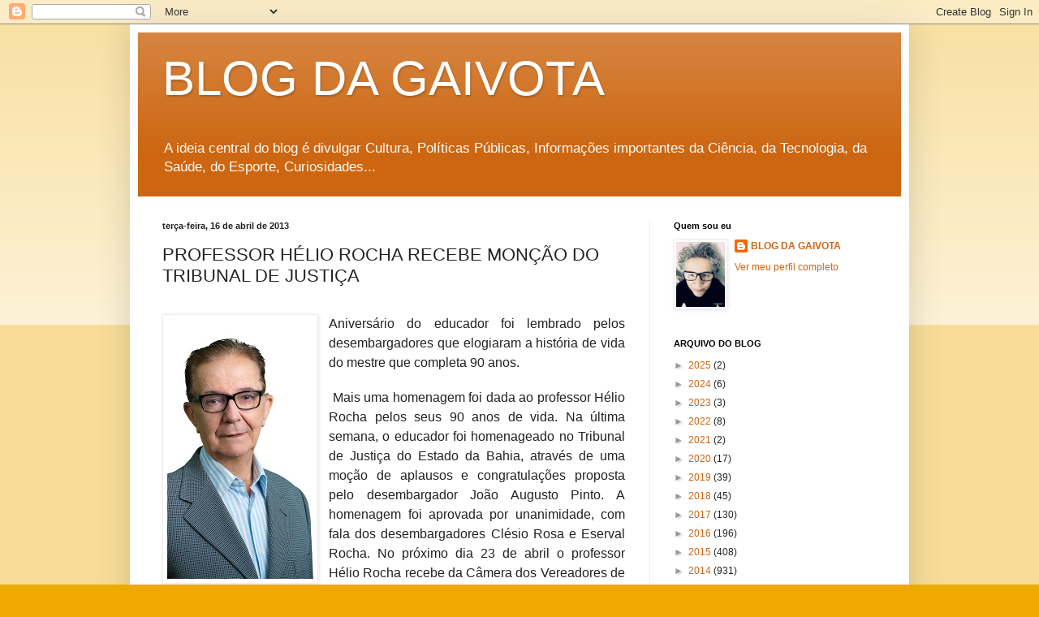

--- FILE ---
content_type: text/html; charset=UTF-8
request_url: https://www.blogdagaivota.com/2013/04/professor-helio-rocha-recebe-moncao-do.html
body_size: 23159
content:
<!DOCTYPE html>
<html class='v2' dir='ltr' lang='pt-BR'>
<head>
<link href='https://www.blogger.com/static/v1/widgets/335934321-css_bundle_v2.css' rel='stylesheet' type='text/css'/>
<meta content='width=1100' name='viewport'/>
<meta content='text/html; charset=UTF-8' http-equiv='Content-Type'/>
<meta content='blogger' name='generator'/>
<link href="https://www.blogdagaivota.com/favicon.ico" rel='icon' type='image/x-icon' />
<link href="https://www.blogdagaivota.com/2013/04/professor-helio-rocha-recebe-moncao-do.html" rel='canonical' />
<link rel="alternate" type="application/atom+xml" title="BLOG DA GAIVOTA - Atom" href="https://www.blogdagaivota.com/feeds/posts/default" />
<link rel="alternate" type="application/rss+xml" title="BLOG DA GAIVOTA - RSS" href="https://www.blogdagaivota.com/feeds/posts/default?alt=rss" />
<link rel="service.post" type="application/atom+xml" title="BLOG DA GAIVOTA - Atom" href="https://www.blogger.com/feeds/7682796510850686269/posts/default" />

<link rel="alternate" type="application/atom+xml" title="BLOG DA GAIVOTA - Atom" href="https://www.blogdagaivota.com/feeds/6429112303679886198/comments/default" />
<!--Can't find substitution for tag [blog.ieCssRetrofitLinks]-->
<link href='https://blogger.googleusercontent.com/img/b/R29vZ2xl/AVvXsEhMFBLxy48k8i1WIa4FIJprqyRQ9imoTgrAylifILtt7PfcscjWsIMhzr7kWpnmv0K43uhPqjmBGz3VePXcxuGrTqyR2WOObxS-fI0fXStiI0B5VJJ5NH-1RWMYdMMLIBeGCGH10j5vqeOZ/s1600/Helio_Rocha_Foto.jpg' rel='image_src'/>
<meta content='http://www.blogdagaivota.com/2013/04/professor-helio-rocha-recebe-moncao-do.html' property='og:url'/>
<meta content='PROFESSOR HÉLIO ROCHA RECEBE MONÇÃO DO TRIBUNAL DE JUSTIÇA' property='og:title'/>
<meta content='Cultura, Tecnologia, Ciências, Curiosidades, Bizarro, Literatura, Poesia, Teatro, Música, Esporte, Políticas Públicas, comunidade' property='og:description'/>
<meta content='https://blogger.googleusercontent.com/img/b/R29vZ2xl/AVvXsEhMFBLxy48k8i1WIa4FIJprqyRQ9imoTgrAylifILtt7PfcscjWsIMhzr7kWpnmv0K43uhPqjmBGz3VePXcxuGrTqyR2WOObxS-fI0fXStiI0B5VJJ5NH-1RWMYdMMLIBeGCGH10j5vqeOZ/w1200-h630-p-k-no-nu/Helio_Rocha_Foto.jpg' property='og:image'/>
<title>BLOG DA GAIVOTA: PROFESSOR HÉLIO ROCHA RECEBE MONÇÃO DO TRIBUNAL DE JUSTIÇA</title>
<style id='page-skin-1' type='text/css'><!--
/*
-----------------------------------------------
Blogger Template Style
Name:     Simple
Designer: Blogger
URL:      www.blogger.com
----------------------------------------------- */
/* Content
----------------------------------------------- */
body {
font: normal normal 12px Arial, Tahoma, Helvetica, FreeSans, sans-serif;
color: #222222;
background: #eeaa00 none repeat scroll top left;
padding: 0 40px 40px 40px;
}
html body .region-inner {
min-width: 0;
max-width: 100%;
width: auto;
}
h2 {
font-size: 22px;
}
a:link {
text-decoration:none;
color: #cc6611;
}
a:visited {
text-decoration:none;
color: #888888;
}
a:hover {
text-decoration:underline;
color: #ff9900;
}
.body-fauxcolumn-outer .fauxcolumn-inner {
background: transparent url(https://resources.blogblog.com/blogblog/data/1kt/simple/body_gradient_tile_light.png) repeat scroll top left;
_background-image: none;
}
.body-fauxcolumn-outer .cap-top {
position: absolute;
z-index: 1;
height: 400px;
width: 100%;
}
.body-fauxcolumn-outer .cap-top .cap-left {
width: 100%;
background: transparent url(https://resources.blogblog.com/blogblog/data/1kt/simple/gradients_light.png) repeat-x scroll top left;
_background-image: none;
}
.content-outer {
-moz-box-shadow: 0 0 40px rgba(0, 0, 0, .15);
-webkit-box-shadow: 0 0 5px rgba(0, 0, 0, .15);
-goog-ms-box-shadow: 0 0 10px #333333;
box-shadow: 0 0 40px rgba(0, 0, 0, .15);
margin-bottom: 1px;
}
.content-inner {
padding: 10px 10px;
}
.content-inner {
background-color: #ffffff;
}
/* Header
----------------------------------------------- */
.header-outer {
background: #cc6611 url(https://resources.blogblog.com/blogblog/data/1kt/simple/gradients_light.png) repeat-x scroll 0 -400px;
_background-image: none;
}
.Header h1 {
font: normal normal 60px Arial, Tahoma, Helvetica, FreeSans, sans-serif;
color: #ffffff;
text-shadow: 1px 2px 3px rgba(0, 0, 0, .2);
}
.Header h1 a {
color: #ffffff;
}
.Header .description {
font-size: 140%;
color: #ffffff;
}
.header-inner .Header .titlewrapper {
padding: 22px 30px;
}
.header-inner .Header .descriptionwrapper {
padding: 0 30px;
}
/* Tabs
----------------------------------------------- */
.tabs-inner .section:first-child {
border-top: 0 solid #eeeeee;
}
.tabs-inner .section:first-child ul {
margin-top: -0;
border-top: 0 solid #eeeeee;
border-left: 0 solid #eeeeee;
border-right: 0 solid #eeeeee;
}
.tabs-inner .widget ul {
background: #f5f5f5 url(https://resources.blogblog.com/blogblog/data/1kt/simple/gradients_light.png) repeat-x scroll 0 -800px;
_background-image: none;
border-bottom: 1px solid #eeeeee;
margin-top: 0;
margin-left: -30px;
margin-right: -30px;
}
.tabs-inner .widget li a {
display: inline-block;
padding: .6em 1em;
font: normal normal 14px Arial, Tahoma, Helvetica, FreeSans, sans-serif;
color: #999999;
border-left: 1px solid #ffffff;
border-right: 1px solid #eeeeee;
}
.tabs-inner .widget li:first-child a {
border-left: none;
}
.tabs-inner .widget li.selected a, .tabs-inner .widget li a:hover {
color: #000000;
background-color: #eeeeee;
text-decoration: none;
}
/* Columns
----------------------------------------------- */
.main-outer {
border-top: 0 solid #eeeeee;
}
.fauxcolumn-left-outer .fauxcolumn-inner {
border-right: 1px solid #eeeeee;
}
.fauxcolumn-right-outer .fauxcolumn-inner {
border-left: 1px solid #eeeeee;
}
/* Headings
----------------------------------------------- */
div.widget > h2,
div.widget h2.title {
margin: 0 0 1em 0;
font: normal bold 11px Arial, Tahoma, Helvetica, FreeSans, sans-serif;
color: #000000;
}
/* Widgets
----------------------------------------------- */
.widget .zippy {
color: #999999;
text-shadow: 2px 2px 1px rgba(0, 0, 0, .1);
}
.widget .popular-posts ul {
list-style: none;
}
/* Posts
----------------------------------------------- */
h2.date-header {
font: normal bold 11px Arial, Tahoma, Helvetica, FreeSans, sans-serif;
}
.date-header span {
background-color: transparent;
color: #222222;
padding: inherit;
letter-spacing: inherit;
margin: inherit;
}
.main-inner {
padding-top: 30px;
padding-bottom: 30px;
}
.main-inner .column-center-inner {
padding: 0 15px;
}
.main-inner .column-center-inner .section {
margin: 0 15px;
}
.post {
margin: 0 0 25px 0;
}
h3.post-title, .comments h4 {
font: normal normal 22px Arial, Tahoma, Helvetica, FreeSans, sans-serif;
margin: .75em 0 0;
}
.post-body {
font-size: 110%;
line-height: 1.4;
position: relative;
}
.post-body img, .post-body .tr-caption-container, .Profile img, .Image img,
.BlogList .item-thumbnail img {
padding: 2px;
background: #ffffff;
border: 1px solid #eeeeee;
-moz-box-shadow: 1px 1px 5px rgba(0, 0, 0, .1);
-webkit-box-shadow: 1px 1px 5px rgba(0, 0, 0, .1);
box-shadow: 1px 1px 5px rgba(0, 0, 0, .1);
}
.post-body img, .post-body .tr-caption-container {
padding: 5px;
}
.post-body .tr-caption-container {
color: #222222;
}
.post-body .tr-caption-container img {
padding: 0;
background: transparent;
border: none;
-moz-box-shadow: 0 0 0 rgba(0, 0, 0, .1);
-webkit-box-shadow: 0 0 0 rgba(0, 0, 0, .1);
box-shadow: 0 0 0 rgba(0, 0, 0, .1);
}
.post-header {
margin: 0 0 1.5em;
line-height: 1.6;
font-size: 90%;
}
.post-footer {
margin: 20px -2px 0;
padding: 5px 10px;
color: #666666;
background-color: #f9f9f9;
border-bottom: 1px solid #eeeeee;
line-height: 1.6;
font-size: 90%;
}
#comments .comment-author {
padding-top: 1.5em;
border-top: 1px solid #eeeeee;
background-position: 0 1.5em;
}
#comments .comment-author:first-child {
padding-top: 0;
border-top: none;
}
.avatar-image-container {
margin: .2em 0 0;
}
#comments .avatar-image-container img {
border: 1px solid #eeeeee;
}
/* Comments
----------------------------------------------- */
.comments .comments-content .icon.blog-author {
background-repeat: no-repeat;
background-image: url([data-uri]);
}
.comments .comments-content .loadmore a {
border-top: 1px solid #999999;
border-bottom: 1px solid #999999;
}
.comments .comment-thread.inline-thread {
background-color: #f9f9f9;
}
.comments .continue {
border-top: 2px solid #999999;
}
/* Accents
---------------------------------------------- */
.section-columns td.columns-cell {
border-left: 1px solid #eeeeee;
}
.blog-pager {
background: transparent none no-repeat scroll top center;
}
.blog-pager-older-link, .home-link,
.blog-pager-newer-link {
background-color: #ffffff;
padding: 5px;
}
.footer-outer {
border-top: 0 dashed #bbbbbb;
}
/* Mobile
----------------------------------------------- */
body.mobile  {
background-size: auto;
}
.mobile .body-fauxcolumn-outer {
background: transparent none repeat scroll top left;
}
.mobile .body-fauxcolumn-outer .cap-top {
background-size: 100% auto;
}
.mobile .content-outer {
-webkit-box-shadow: 0 0 3px rgba(0, 0, 0, .15);
box-shadow: 0 0 3px rgba(0, 0, 0, .15);
}
.mobile .tabs-inner .widget ul {
margin-left: 0;
margin-right: 0;
}
.mobile .post {
margin: 0;
}
.mobile .main-inner .column-center-inner .section {
margin: 0;
}
.mobile .date-header span {
padding: 0.1em 10px;
margin: 0 -10px;
}
.mobile h3.post-title {
margin: 0;
}
.mobile .blog-pager {
background: transparent none no-repeat scroll top center;
}
.mobile .footer-outer {
border-top: none;
}
.mobile .main-inner, .mobile .footer-inner {
background-color: #ffffff;
}
.mobile-index-contents {
color: #222222;
}
.mobile-link-button {
background-color: #cc6611;
}
.mobile-link-button a:link, .mobile-link-button a:visited {
color: #ffffff;
}
.mobile .tabs-inner .section:first-child {
border-top: none;
}
.mobile .tabs-inner .PageList .widget-content {
background-color: #eeeeee;
color: #000000;
border-top: 1px solid #eeeeee;
border-bottom: 1px solid #eeeeee;
}
.mobile .tabs-inner .PageList .widget-content .pagelist-arrow {
border-left: 1px solid #eeeeee;
}

--></style>
<style id='template-skin-1' type='text/css'><!--
body {
min-width: 960px;
}
.content-outer, .content-fauxcolumn-outer, .region-inner {
min-width: 960px;
max-width: 960px;
_width: 960px;
}
.main-inner .columns {
padding-left: 0;
padding-right: 310px;
}
.main-inner .fauxcolumn-center-outer {
left: 0;
right: 310px;
/* IE6 does not respect left and right together */
_width: expression(this.parentNode.offsetWidth -
parseInt("0") -
parseInt("310px") + 'px');
}
.main-inner .fauxcolumn-left-outer {
width: 0;
}
.main-inner .fauxcolumn-right-outer {
width: 310px;
}
.main-inner .column-left-outer {
width: 0;
right: 100%;
margin-left: -0;
}
.main-inner .column-right-outer {
width: 310px;
margin-right: -310px;
}
#layout {
min-width: 0;
}
#layout .content-outer {
min-width: 0;
width: 800px;
}
#layout .region-inner {
min-width: 0;
width: auto;
}
body#layout div.add_widget {
padding: 8px;
}
body#layout div.add_widget a {
margin-left: 32px;
}
--></style>
<link href='https://www.blogger.com/dyn-css/authorization.css?targetBlogID=7682796510850686269&amp;zx=f7aa7933-1335-4dd2-8c0a-a4687383416e' media='none' onload='if(media!=&#39;all&#39;)media=&#39;all&#39;' rel='stylesheet'/><noscript><link href='https://www.blogger.com/dyn-css/authorization.css?targetBlogID=7682796510850686269&amp;zx=f7aa7933-1335-4dd2-8c0a-a4687383416e' rel='stylesheet'/></noscript>
<meta name='google-adsense-platform-account' content='ca-host-pub-1556223355139109'/>
<meta name='google-adsense-platform-domain' content='blogspot.com'/>

<!-- data-ad-client=ca-pub-2895092711533883 -->

</head>
<body class='loading variant-bold'>
<div class='navbar section' id='navbar' name='Navbar'><div class='widget Navbar' data-version='1' id='Navbar1'><script type="text/javascript">
    function setAttributeOnload(object, attribute, val) {
      if(window.addEventListener) {
        window.addEventListener('load',
          function(){ object[attribute] = val; }, false);
      } else {
        window.attachEvent('onload', function(){ object[attribute] = val; });
      }
    }
  </script>
<div id="navbar-iframe-container"></div>
<script type="text/javascript" src="https://apis.google.com/js/platform.js"></script>
<script type="text/javascript">
      gapi.load("gapi.iframes:gapi.iframes.style.bubble", function() {
        if (gapi.iframes && gapi.iframes.getContext) {
          gapi.iframes.getContext().openChild({
              url: 'https://www.blogger.com/navbar/7682796510850686269?po\x3d6429112303679886198\x26origin\x3dhttp://www.blogdagaivota.com',
              where: document.getElementById("navbar-iframe-container"),
              id: "navbar-iframe"
          });
        }
      });
    </script><script type="text/javascript">
(function() {
var script = document.createElement('script');
script.type = 'text/javascript';
script.src = '//pagead2.googlesyndication.com/pagead/js/google_top_exp.js';
var head = document.getElementsByTagName('head')[0];
if (head) {
head.appendChild(script);
}})();
</script>
</div></div>
<div class='body-fauxcolumns'>
<div class='fauxcolumn-outer body-fauxcolumn-outer'>
<div class='cap-top'>
<div class='cap-left'></div>
<div class='cap-right'></div>
</div>
<div class='fauxborder-left'>
<div class='fauxborder-right'></div>
<div class='fauxcolumn-inner'>
</div>
</div>
<div class='cap-bottom'>
<div class='cap-left'></div>
<div class='cap-right'></div>
</div>
</div>
</div>
<div class='content'>
<div class='content-fauxcolumns'>
<div class='fauxcolumn-outer content-fauxcolumn-outer'>
<div class='cap-top'>
<div class='cap-left'></div>
<div class='cap-right'></div>
</div>
<div class='fauxborder-left'>
<div class='fauxborder-right'></div>
<div class='fauxcolumn-inner'>
</div>
</div>
<div class='cap-bottom'>
<div class='cap-left'></div>
<div class='cap-right'></div>
</div>
</div>
</div>
<div class='content-outer'>
<div class='content-cap-top cap-top'>
<div class='cap-left'></div>
<div class='cap-right'></div>
</div>
<div class='fauxborder-left content-fauxborder-left'>
<div class='fauxborder-right content-fauxborder-right'></div>
<div class='content-inner'>
<header>
<div class='header-outer'>
<div class='header-cap-top cap-top'>
<div class='cap-left'></div>
<div class='cap-right'></div>
</div>
<div class='fauxborder-left header-fauxborder-left'>
<div class='fauxborder-right header-fauxborder-right'></div>
<div class='region-inner header-inner'>
<div class='header section' id='header' name='Cabeçalho'><div class='widget Header' data-version='1' id='Header1'>
<div id='header-inner'>
<div class='titlewrapper'>
<h1 class='title'>
<a href="https://www.blogdagaivota.com/">
BLOG DA GAIVOTA
</a>
</h1>
</div>
<div class='descriptionwrapper'>
<p class='description'><span>A ideia central do blog é divulgar Cultura, Políticas Públicas, Informações importantes da Ciência, da Tecnologia,  da Saúde, do Esporte, Curiosidades...</span></p>
</div>
</div>
</div></div>
</div>
</div>
<div class='header-cap-bottom cap-bottom'>
<div class='cap-left'></div>
<div class='cap-right'></div>
</div>
</div>
</header>
<div class='tabs-outer'>
<div class='tabs-cap-top cap-top'>
<div class='cap-left'></div>
<div class='cap-right'></div>
</div>
<div class='fauxborder-left tabs-fauxborder-left'>
<div class='fauxborder-right tabs-fauxborder-right'></div>
<div class='region-inner tabs-inner'>
<div class='tabs no-items section' id='crosscol' name='Entre colunas'></div>
<div class='tabs no-items section' id='crosscol-overflow' name='Cross-Column 2'></div>
</div>
</div>
<div class='tabs-cap-bottom cap-bottom'>
<div class='cap-left'></div>
<div class='cap-right'></div>
</div>
</div>
<div class='main-outer'>
<div class='main-cap-top cap-top'>
<div class='cap-left'></div>
<div class='cap-right'></div>
</div>
<div class='fauxborder-left main-fauxborder-left'>
<div class='fauxborder-right main-fauxborder-right'></div>
<div class='region-inner main-inner'>
<div class='columns fauxcolumns'>
<div class='fauxcolumn-outer fauxcolumn-center-outer'>
<div class='cap-top'>
<div class='cap-left'></div>
<div class='cap-right'></div>
</div>
<div class='fauxborder-left'>
<div class='fauxborder-right'></div>
<div class='fauxcolumn-inner'>
</div>
</div>
<div class='cap-bottom'>
<div class='cap-left'></div>
<div class='cap-right'></div>
</div>
</div>
<div class='fauxcolumn-outer fauxcolumn-left-outer'>
<div class='cap-top'>
<div class='cap-left'></div>
<div class='cap-right'></div>
</div>
<div class='fauxborder-left'>
<div class='fauxborder-right'></div>
<div class='fauxcolumn-inner'>
</div>
</div>
<div class='cap-bottom'>
<div class='cap-left'></div>
<div class='cap-right'></div>
</div>
</div>
<div class='fauxcolumn-outer fauxcolumn-right-outer'>
<div class='cap-top'>
<div class='cap-left'></div>
<div class='cap-right'></div>
</div>
<div class='fauxborder-left'>
<div class='fauxborder-right'></div>
<div class='fauxcolumn-inner'>
</div>
</div>
<div class='cap-bottom'>
<div class='cap-left'></div>
<div class='cap-right'></div>
</div>
</div>
<!-- corrects IE6 width calculation -->
<div class='columns-inner'>
<div class='column-center-outer'>
<div class='column-center-inner'>
<div class='main section' id='main' name='Principal'><div class='widget Blog' data-version='1' id='Blog1'>
<div class='blog-posts hfeed'>

          <div class="date-outer">
        
<h2 class='date-header'><span>terça-feira, 16 de abril de 2013</span></h2>

          <div class="date-posts">
        
<div class='post-outer'>
<div class='post hentry uncustomized-post-template' itemprop='blogPost' itemscope='itemscope' itemtype='http://schema.org/BlogPosting'>
<meta content='https://blogger.googleusercontent.com/img/b/R29vZ2xl/AVvXsEhMFBLxy48k8i1WIa4FIJprqyRQ9imoTgrAylifILtt7PfcscjWsIMhzr7kWpnmv0K43uhPqjmBGz3VePXcxuGrTqyR2WOObxS-fI0fXStiI0B5VJJ5NH-1RWMYdMMLIBeGCGH10j5vqeOZ/s1600/Helio_Rocha_Foto.jpg' itemprop='image_url'/>
<meta content='7682796510850686269' itemprop='blogId'/>
<meta content='6429112303679886198' itemprop='postId'/>
<a name='6429112303679886198'></a>
<h3 class='post-title entry-title' itemprop='name'>
PROFESSOR HÉLIO ROCHA RECEBE MONÇÃO DO TRIBUNAL DE JUSTIÇA
</h3>
<div class='post-header'>
<div class='post-header-line-1'></div>
</div>
<div class='post-body entry-content' id='post-body-6429112303679886198' itemprop='description articleBody'>
<div dir="ltr" style="text-align: left;" trbidi="on">
<br />
<div class="separator" style="clear: both; text-align: center;">
<a href="https://blogger.googleusercontent.com/img/b/R29vZ2xl/AVvXsEhMFBLxy48k8i1WIa4FIJprqyRQ9imoTgrAylifILtt7PfcscjWsIMhzr7kWpnmv0K43uhPqjmBGz3VePXcxuGrTqyR2WOObxS-fI0fXStiI0B5VJJ5NH-1RWMYdMMLIBeGCGH10j5vqeOZ/s1600/Helio_Rocha_Foto.jpg" imageanchor="1" style="clear: left; float: left; margin-bottom: 1em; margin-right: 1em;"><img border="0" src="https://blogger.googleusercontent.com/img/b/R29vZ2xl/AVvXsEhMFBLxy48k8i1WIa4FIJprqyRQ9imoTgrAylifILtt7PfcscjWsIMhzr7kWpnmv0K43uhPqjmBGz3VePXcxuGrTqyR2WOObxS-fI0fXStiI0B5VJJ5NH-1RWMYdMMLIBeGCGH10j5vqeOZ/s1600/Helio_Rocha_Foto.jpg" /></a></div>
<div class="MsoNormal" style="background: white; line-height: 150%; margin-bottom: .0001pt; margin-bottom: 0cm; text-align: justify;">
<span style="font-family: Verdana, sans-serif; font-size: 12pt; line-height: 150%;">Aniversário do educador foi lembrado pelos
desembargadores que elogiaram a história de vida do mestre que completa 90
anos.&nbsp;<o:p></o:p></span></div>
<div class="MsoNormal" style="background: white; line-height: 150%; margin-bottom: .0001pt; margin-bottom: 0cm; text-align: justify;">
<br /></div>
<div class="MsoNormal" style="background: white; line-height: 150%; margin-bottom: .0001pt; margin-bottom: 0cm; text-align: justify;">
<span style="font-family: Verdana, sans-serif; font-size: 12pt; line-height: 150%;">&nbsp;Mais uma homenagem foi dada ao professor
Hélio Rocha pelos seus 90 anos de vida. Na última semana, o educador foi
homenageado no Tribunal de Justiça do Estado da Bahia, através de uma moção de
aplausos e congratulações proposta pelo desembargador João Augusto Pinto. A
homenagem foi aprovada por unanimidade, com fala dos desembargadores Clésio
Rosa e Eserval Rocha. No próximo dia 23 de abril o professor Hélio Rocha recebe
da Câmera dos Vereadores de Salvador uma sessão especial em comemoração aos 90
anos de vida do educador e seu legado no desenvolvimento da educação na Bahia.
Proposta pelo vereador Henrique Carballal, o ato será aberto ao público e começa
às 19h. O legado de Hélio Rocha está na filosofia, história e pedagogia da
Bahia. Junto aos seus filhos criou a Sociedade Integral de Ensino, composta
pelo Curso e Colégio Integral, propagando sua &#8220;visão pedagógica&#8221;. Esta é a
segunda vez que o professor receber uma homenagem da Câmara. Em 12 de dezembro
de 2000, foi conferido a Hélio Rocha a Medalha Tomé de Souza.<o:p></o:p></span></div>
<div class="MsoNormal" style="background: white; line-height: 150%; margin-bottom: .0001pt; margin-bottom: 0cm; text-align: justify;">
<br /></div>
<div class="MsoNormal" style="background: white; line-height: 150%; margin-bottom: .0001pt; margin-bottom: 0cm; text-align: justify;">
<br /></div>
<div class="MsoNormal" style="background: white; line-height: 150%; margin-bottom: .0001pt; margin-bottom: 0cm; text-align: justify;">
<br /></div>
<div class="MsoNormal" style="background: white; line-height: 150%; margin-bottom: .0001pt; margin-bottom: 0cm; text-align: justify;">
<span style="font-family: Verdana, sans-serif; line-height: 150%;"><span style="font-size: x-small;"><b>Serviço:</b></span></span><b style="font-family: Verdana, sans-serif; font-size: small; line-height: 150%;">&nbsp;</b></div>
<div class="MsoNormal" style="background: white; line-height: 150%; margin-bottom: .0001pt; margin-bottom: 0cm; text-align: justify;">
<span style="font-family: Verdana, sans-serif; line-height: 150%;"><span style="font-size: x-small;"><b>Sessão especial em comemoração aos 90 anos de vida
do professor Hélio Rocha</b></span></span></div>
<div class="MsoNormal" style="background: white; line-height: 150%; margin-bottom: .0001pt; margin-bottom: 0cm; text-align: justify;">
<span style="font-family: Verdana, sans-serif; line-height: 150%;"><span style="font-size: x-small;"><b>Local: Câmera dos Vereadores de Salvador</b></span></span></div>
<div class="MsoNormal" style="background: white; line-height: 150%; margin-bottom: .0001pt; margin-bottom: 0cm; text-align: justify;">
<span style="font-family: Verdana, sans-serif; line-height: 150%;"><span style="font-size: x-small;"><b>Dia 23 de abril, às 19h</b></span><span style="font-size: small;"><o:p></o:p></span></span></div>
<div class="MsoNormal" style="background: white; line-height: 150%; margin-bottom: .0001pt; margin-bottom: 0cm; text-align: justify;">
<span style="font-family: Verdana, sans-serif; line-height: 150%;"><span style="font-size: x-small;"><b><br /></b></span></span></div>
<div class="MsoNormal" style="background: white; line-height: 150%; margin-bottom: .0001pt; margin-bottom: 0cm; text-align: justify;">
<span style="font-family: Verdana, sans-serif; line-height: 150%;"><span style="font-size: x-small;"><b>Fonte:&nbsp;</b></span></span><a href="http://www.salvadornoticias.com/2013/04/professor-helio-rocha-recebe-moncao-do.html" style="background-color: transparent; text-align: left;"><b><span style="font-family: Arial, Helvetica, sans-serif; font-size: x-small;">http://www.salvadornoticias.com/2013/04/professor-helio-rocha-recebe-moncao-do.html</span></b></a></div>
</div>
<div style='clear: both;'></div>
</div>
<div class='post-footer'>
<div class='post-footer-line post-footer-line-1'>
<span class='post-author vcard'>
</span>
<span class='post-timestamp'>
às
<meta content='http://www.blogdagaivota.com/2013/04/professor-helio-rocha-recebe-moncao-do.html' itemprop='url'/>
<a class='timestamp-link' href="https://www.blogdagaivota.com/2013/04/professor-helio-rocha-recebe-moncao-do.html" rel='bookmark' title='permanent link'><abbr class='published' itemprop='datePublished' title='2013-04-16T10:38:00-03:00'>abril 16, 2013</abbr></a>
</span>
<span class='post-comment-link'>
</span>
<span class='post-icons'>
<span class='item-action'>
<a href='https://www.blogger.com/email-post/7682796510850686269/6429112303679886198' title='Enviar esta postagem'>
<img alt='' class='icon-action' height='13' src='https://resources.blogblog.com/img/icon18_email.gif' width='18'/>
</a>
</span>
</span>
<div class='post-share-buttons goog-inline-block'>
<a class='goog-inline-block share-button sb-email' href='https://www.blogger.com/share-post.g?blogID=7682796510850686269&postID=6429112303679886198&target=email' target='_blank' title='Enviar por e-mail'><span class='share-button-link-text'>Enviar por e-mail</span></a><a class='goog-inline-block share-button sb-blog' href='https://www.blogger.com/share-post.g?blogID=7682796510850686269&postID=6429112303679886198&target=blog' onclick='window.open(this.href, "_blank", "height=270,width=475"); return false;' target='_blank' title='Postar no blog!'><span class='share-button-link-text'>Postar no blog!</span></a><a class='goog-inline-block share-button sb-twitter' href='https://www.blogger.com/share-post.g?blogID=7682796510850686269&postID=6429112303679886198&target=twitter' target='_blank' title='Compartilhar no X'><span class='share-button-link-text'>Compartilhar no X</span></a><a class='goog-inline-block share-button sb-facebook' href='https://www.blogger.com/share-post.g?blogID=7682796510850686269&postID=6429112303679886198&target=facebook' onclick='window.open(this.href, "_blank", "height=430,width=640"); return false;' target='_blank' title='Compartilhar no Facebook'><span class='share-button-link-text'>Compartilhar no Facebook</span></a><a class='goog-inline-block share-button sb-pinterest' href='https://www.blogger.com/share-post.g?blogID=7682796510850686269&postID=6429112303679886198&target=pinterest' target='_blank' title='Compartilhar com o Pinterest'><span class='share-button-link-text'>Compartilhar com o Pinterest</span></a>
</div>
</div>
<div class='post-footer-line post-footer-line-2'>
<span class='post-labels'>
</span>
</div>
<div class='post-footer-line post-footer-line-3'>
<span class='post-location'>
</span>
</div>
</div>
</div>
<div class='comments' id='comments'>
<a name='comments'></a>
<h4>Nenhum comentário:</h4>
<div id='Blog1_comments-block-wrapper'>
<dl class='avatar-comment-indent' id='comments-block'>
</dl>
</div>
<p class='comment-footer'>
<div class='comment-form'>
<a name='comment-form'></a>
<h4 id='comment-post-message'>Postar um comentário</h4>
<p>Participe, opine, colabore, construa. Faça parte desse &quot;universo&quot;.</p>
<a href='https://www.blogger.com/comment/frame/7682796510850686269?po=6429112303679886198&hl=pt-BR&saa=85391&origin=http://www.blogdagaivota.com' id='comment-editor-src'></a>
<iframe allowtransparency='true' class='blogger-iframe-colorize blogger-comment-from-post' frameborder='0' height='410px' id='comment-editor' name='comment-editor' src='' width='100%'></iframe>
<script src='https://www.blogger.com/static/v1/jsbin/2830521187-comment_from_post_iframe.js' type='text/javascript'></script>
<script type='text/javascript'>
      BLOG_CMT_createIframe('https://www.blogger.com/rpc_relay.html');
    </script>
</div>
</p>
</div>
</div>

        </div></div>
      
</div>
<div class='blog-pager' id='blog-pager'>
<span id='blog-pager-newer-link'>
<a class='blog-pager-newer-link' href="https://www.blogdagaivota.com/2013/04/funceb-convoca-30-entidades-para.html" id='Blog1_blog-pager-newer-link' title='Postagem mais recente'>Postagem mais recente</a>
</span>
<span id='blog-pager-older-link'>
<a class='blog-pager-older-link' href="https://www.blogdagaivota.com/2013/04/voz-dicas-super-interessantes-de.html" id='Blog1_blog-pager-older-link' title='Postagem mais antiga'>Postagem mais antiga</a>
</span>
<a class='home-link' href="https://www.blogdagaivota.com/">Página inicial</a>
</div>
<div class='clear'></div>
<div class='post-feeds'>
<div class='feed-links'>
Assinar:
<a class='feed-link' href="https://www.blogdagaivota.com/feeds/6429112303679886198/comments/default" target='_blank' type='application/atom+xml'>Postar comentários (Atom)</a>
</div>
</div>
</div><div class='widget FeaturedPost' data-version='1' id='FeaturedPost1'>
<div class='post-summary'>
<h3><a href="https://www.blogdagaivota.com/2025/05/aconteceu-no-espaco-xisto-10-anos-do.html"> ACONTECEU NO ESPAÇO XISTO - 10 ANOS DO MOVIMENTO EXPLOESIA   </a></h3>
<p>
&#160; O evento contou com música, poesia, dança e&#160; teatro em celebração&#160; aos 10 anos do Movimento Exploesia. O Projeto&#160; nasceu em janeiro de 201...
</p>
<img class='image' src='https://blogger.googleusercontent.com/img/b/R29vZ2xl/AVvXsEiM-vE8LKNIK7IP0vDccyAWlJN2X6Qaw4XCIqZVI7W5QmSAqE4zE3tZtVXfVr5E-dWyln0bgMigd96U_mRaMPl8tFi1pHEjre_pJ0ehIc-AO5hzhKNSK6PUVDT9h145ujrsErf3kNKmYwSyOvajLbRYif-ltz3s6Knj5JRiShWzdohc24JBuiFkmunu1uQ/s320/movimento%20exploesia%201%20(4).jpg'/>
</div>
<style type='text/css'>
    .image {
      width: 100%;
    }
  </style>
<div class='clear'></div>
</div><div class='widget PopularPosts' data-version='1' id='PopularPosts1'>
<div class='widget-content popular-posts'>
<ul>
<li>
<div class='item-content'>
<div class='item-thumbnail'>
<a href="https://www.blogdagaivota.com/2013/01/filme-na-biblioteca_28.html" target='_blank'>
<img alt='' border='0' src='https://blogger.googleusercontent.com/img/b/R29vZ2xl/AVvXsEizBRZBAU9blhV56bMISBv5qhbRxdbmCSVTkaQRpVARoAGynaQpKybuQuXrhFmwaTlbHY7hQIbvcvXPVX4oooz4pxUSDMUAyqsN1UT8LxQLd_3Mm_RIj23Afj7ZG1KOoTkDJyLlUIAhbSY/w72-h72-p-k-no-nu/marca-quilomos+(1).jpg'/>
</a>
</div>
<div class='item-title'><a href="https://www.blogdagaivota.com/2013/01/filme-na-biblioteca_28.html">FILME NA BIBLIOTECA </a></div>
<div class='item-snippet'>             &#160; Exibição dos filmes: Flagrantes de Rua: A Bahia em Movimento (Roberto Dantas), em 2/1; Quilombos da Bahia (Antonio Olavo), em...</div>
</div>
<div style='clear: both;'></div>
</li>
<li>
<div class='item-content'>
<div class='item-thumbnail'>
<a href="https://www.blogdagaivota.com/2013/01/os-sete-cabeludos.html" target='_blank'>
<img alt='' border='0' src='https://blogger.googleusercontent.com/img/b/R29vZ2xl/AVvXsEg7PNF0WYKyB62otmrJCY0pZlttFt8KwrhxgqlfdQHadGUaVYbvYEAIFqdh3c1NYDmzhhYB3RtR-xuttLBup3Z31lWAX5Ert-oMR3zZLw_oXwSlJJQyu-btqTld1X0eigh6Xtd7toX5fB8/w72-h72-p-k-no-nu/Os-Sete-Cabeludos-cred.jpg'/>
</a>
</div>
<div class='item-title'><a href="https://www.blogdagaivota.com/2013/01/os-sete-cabeludos.html"> OS SETE CABELUDOS </a></div>
<div class='item-snippet'>          A banda baiana formada por Paquito (voz), Morotó Slim (guitarra), Rex (bateria), Nuno (baixo) e Juliano Oliveira (teclados) traz r...</div>
</div>
<div style='clear: both;'></div>
</li>
<li>
<div class='item-content'>
<div class='item-thumbnail'>
<a href="https://www.blogdagaivota.com/2013/01/quintas-dancehall.html" target='_blank'>
<img alt='' border='0' src='https://blogger.googleusercontent.com/img/b/R29vZ2xl/AVvXsEj6_8Dykz81MnHxEqjXSXuDVJqy5TslUC1_SadgvHVsT8LETHtYRSDI0emkBymef_KkIQZFANV9uNfaILLek0iv-1iU2LF9Gqnpl5DBeM7u46WIlHvKvz2PablYQZtSuFkC-ulSd93-JXI/w72-h72-p-k-no-nu/48cc86764d.jpg'/>
</a>
</div>
<div class='item-title'><a href="https://www.blogdagaivota.com/2013/01/quintas-dancehall.html">QUINTAS DANCEHALL - </a></div>
<div class='item-snippet'>      A equipe de som do &#160; MinistéreoPúblico &#160; está de volta com a festa que celebra o vinil, inspirada nos bailes jamaicanos.&#160;   A noite é ...</div>
</div>
<div style='clear: both;'></div>
</li>
<li>
<div class='item-content'>
<div class='item-thumbnail'>
<a href="https://www.blogdagaivota.com/2013/01/capoeira-kid.html" target='_blank'>
<img alt='' border='0' src='https://blogger.googleusercontent.com/img/b/R29vZ2xl/AVvXsEiBntkYN_RygZI9qNvmmEdZN7L-iO_7ibUamsW60ynQtLrd2FtxcQID88dhCyMViPu0d1W2XTk1bWVcs2FZw9sQ_GfGLf419AWQX4cA5ec9nMcVxJA9Wkbry7H8SDKdEvIQ4Tm052b3iKc/w72-h72-p-k-no-nu/Capoeira-Kid_Mais-um-filmes.jpg'/>
</a>
</div>
<div class='item-title'><a href="https://www.blogdagaivota.com/2013/01/capoeira-kid.html">  CAPOEIRA KID</a></div>
<div class='item-snippet'>     Exibição do trailer do primeiro longa de ação 3D do Nordeste, que conta a saga de um jovem que volta às suas raízes em busca de vinganç...</div>
</div>
<div style='clear: both;'></div>
</li>
<li>
<div class='item-content'>
<div class='item-thumbnail'>
<a href="https://www.blogdagaivota.com/2013/01/noite-da-beatlemania.html" target='_blank'>
<img alt='' border='0' src='https://blogger.googleusercontent.com/img/b/R29vZ2xl/AVvXsEg7zlxAUg2iR3_hDGF5rowPDrZcq6ipLWAm-sHiCDGzPZyhMn3OwTVTaHm4Nx2M-hgwbktGYahggpKW05osCkeU5moVeXRT-kK7CJZ-wtNPCBHsbi4MMWSG4Tr8Gw7xtUesLzwk2JDarF0/w72-h72-p-k-no-nu/BEATLEMANIA-EDI%C3%87%C3%83O-DONNA-CHEFFA.jpg'/>
</a>
</div>
<div class='item-title'><a href="https://www.blogdagaivota.com/2013/01/noite-da-beatlemania.html">NOITE DA BEATLEMANIA</a></div>
<div class='item-snippet'>       Festa em homenagem a banda Beatles &#160;com a participação da banda Beatles in Concert. Entrada franca mediante confirmação prévia.      ...</div>
</div>
<div style='clear: both;'></div>
</li>
<li>
<div class='item-content'>
<div class='item-thumbnail'>
<a href="https://www.blogdagaivota.com/2013/01/teatro-bofetada.html" target='_blank'>
<img alt='' border='0' src='https://blogger.googleusercontent.com/img/b/R29vZ2xl/AVvXsEiM1HnL5-1bnHrEDGyYBjXTtGlxFjn98YGVVzRk-qQgc8DYlXARTrche9t_o3w2j_hdHy4CQ0NwR_p2spa9Q0X36_TSrMirNMsSyKBrqu1seonLsMIBiYRygKgvwXF-60AEEnKtpLmF4Eo/w72-h72-p-k-no-nu/Nova_imagem_18.JPG'/>
</a>
</div>
<div class='item-title'><a href="https://www.blogdagaivota.com/2013/01/teatro-bofetada.html">TEATRO - A BOFETADA</a></div>
<div class='item-snippet'>       Sucesso da Cia Baiana de Patifaria, o espetáculo traz personagens como Fanta Maria, Pandora Luzia, Eleonora, Vânia e Dirce, que se re...</div>
</div>
<div style='clear: both;'></div>
</li>
<li>
<div class='item-content'>
<div class='item-thumbnail'>
<a href="https://www.blogdagaivota.com/2013/01/retrofolia-carnaval-pipoca.html" target='_blank'>
<img alt='' border='0' src='https://blogger.googleusercontent.com/img/b/R29vZ2xl/AVvXsEjdYyothBcVA2f0k3KU16W_K-njAdR3H0CDnd-rabT2x7-EpDf4D4iU9Mv_yB0lPejrK9Q_Ff-iiYHjD7X027ffz3uZh-Z16a96vqEe1k5psWE4CypNc67-W4ZBlq1-PKhyphenhyphenp8OaFUXqWCs/w72-h72-p-k-no-nu/d58191cbc3.jpg'/>
</a>
</div>
<div class='item-title'><a href="https://www.blogdagaivota.com/2013/01/retrofolia-carnaval-pipoca.html">RETROFOLIA - CARNAVAL PIPOCA</a></div>
<div class='item-snippet'>   &#160;   No último dia de janeiro baianos e turistas poderão curtir o &#39;Retrofolia 2013&#39;, tradicional baile de Carnaval da banda &#160; Retr...</div>
</div>
<div style='clear: both;'></div>
</li>
<li>
<div class='item-content'>
<div class='item-thumbnail'>
<a href="https://www.blogdagaivota.com/2013/01/sistema-kalakuta.html" target='_blank'>
<img alt='' border='0' src='https://blogger.googleusercontent.com/img/b/R29vZ2xl/AVvXsEhtRl63CO-hxdzaJ_H2iY0OTwe2E10NmGgt-d0Kzu7tmJFM4YYBRvFx40vvE_h1OF3iD9jDR2zAUDlWEZ1MXl1n730S6Os81xaizQOb6HcO-1wgTfYAIoiZ6VR13eocoHZKHRUA48iAcqI/w72-h72-p-k-no-nu/3f4d8d83c5.jpg'/>
</a>
</div>
<div class='item-title'><a href="https://www.blogdagaivota.com/2013/01/sistema-kalakuta.html">SISTEMA KALAKUTA</a></div>
<div class='item-snippet'>    A primeira edição do ano e do mês vai agitar o Pelourinho com os contagiantes estilos musicais da África.   &#160;A segunda edição de janeiro...</div>
</div>
<div style='clear: both;'></div>
</li>
<li>
<div class='item-content'>
<div class='item-thumbnail'>
<a href="https://www.blogdagaivota.com/2013/01/filme-na-biblioteca.html" target='_blank'>
<img alt='' border='0' src='https://blogger.googleusercontent.com/img/b/R29vZ2xl/AVvXsEizBRZBAU9blhV56bMISBv5qhbRxdbmCSVTkaQRpVARoAGynaQpKybuQuXrhFmwaTlbHY7hQIbvcvXPVX4oooz4pxUSDMUAyqsN1UT8LxQLd_3Mm_RIj23Afj7ZG1KOoTkDJyLlUIAhbSY/w72-h72-p-k-no-nu/marca-quilomos+(1).jpg'/>
</a>
</div>
<div class='item-title'><a href="https://www.blogdagaivota.com/2013/01/filme-na-biblioteca.html">FILME NA BIBLIOTECA</a></div>
<div class='item-snippet'>           &#160; Exibição dos filmes: Flagrantes de Rua: A Bahia em Movimento (Roberto Dantas), em 2/1; Quilombos da Bahia (Antonio Olavo), em 9...</div>
</div>
<div style='clear: both;'></div>
</li>
<li>
<div class='item-content'>
<div class='item-thumbnail'>
<a href="https://www.blogdagaivota.com/2013/01/joao-ubaldo-ribeiro.html" target='_blank'>
<img alt='' border='0' src='https://blogger.googleusercontent.com/img/b/R29vZ2xl/AVvXsEi-XFO_9qo9Ehv3j9ApoO-tMvGDG0buig2b4ZIjcqY-QPUVq1tI_cGkhoxxKAlKO8ADXOzn-8Q_NkrsgErfqoyq3WVo3L8mt5p79xupPWy8-FWlGhlHMQDSk4jGvGtKQsxl0qwU4p2K2Ng/w72-h72-p-k-no-nu/a0bd27b1a77618c6fce05706671c8524.jpg'/>
</a>
</div>
<div class='item-title'><a href="https://www.blogdagaivota.com/2013/01/joao-ubaldo-ribeiro.html">JOÃO UBALDO RIBEIRO</a></div>
<div class='item-snippet'>       Mostra da vida e obra de João Ubaldo Ribeiro, com livros de sua autoria e fotografias em comemoração ao aniversário do escritor.     ...</div>
</div>
<div style='clear: both;'></div>
</li>
</ul>
<div class='clear'></div>
</div>
</div></div>
</div>
</div>
<div class='column-left-outer'>
<div class='column-left-inner'>
<aside>
</aside>
</div>
</div>
<div class='column-right-outer'>
<div class='column-right-inner'>
<aside>
<div class='sidebar section' id='sidebar-right-1'><div class='widget Profile' data-version='1' id='Profile1'>
<h2>Quem sou eu</h2>
<div class='widget-content'>
<a href='https://www.blogger.com/profile/03893552780054801552'><img alt='Minha foto' class='profile-img' height='80' src='//blogger.googleusercontent.com/img/b/R29vZ2xl/AVvXsEjkzBXI2ff8UgpCCf-lBdH1pwJwedU6SZJnPvLfaqb6LceXpqO5oE_77ujB4PK0IpS8imNBHoWjvQg80cu3KjdM_y4y5fn80MeUz0uKXrvmLsC33JqmmixoXF4JEe5H2hs/s220/cymar.10.jpg' width='60'/></a>
<dl class='profile-datablock'>
<dt class='profile-data'>
<a class='profile-name-link g-profile' href='https://www.blogger.com/profile/03893552780054801552' rel='author' style='background-image: url(//www.blogger.com/img/logo-16.png);'>
BLOG DA GAIVOTA
</a>
</dt>
</dl>
<a class='profile-link' href='https://www.blogger.com/profile/03893552780054801552' rel='author'>Ver meu perfil completo</a>
<div class='clear'></div>
</div>
</div><div class='widget BlogArchive' data-version='1' id='BlogArchive1'>
<h2>ARQUIVO DO BLOG</h2>
<div class='widget-content'>
<div id='ArchiveList'>
<div id='BlogArchive1_ArchiveList'>
<ul class='hierarchy'>
<li class='archivedate collapsed'>
<a class='toggle' href='javascript:void(0)'>
<span class='zippy'>

        &#9658;&#160;
      
</span>
</a>
<a class='post-count-link' href="https://www.blogdagaivota.com/2025/">
2025
</a>
<span class='post-count' dir='ltr'>(2)</span>
<ul class='hierarchy'>
<li class='archivedate collapsed'>
<a class='toggle' href='javascript:void(0)'>
<span class='zippy'>

        &#9658;&#160;
      
</span>
</a>
<a class='post-count-link' href="https://www.blogdagaivota.com/2025/05/">
maio
</a>
<span class='post-count' dir='ltr'>(2)</span>
</li>
</ul>
</li>
</ul>
<ul class='hierarchy'>
<li class='archivedate collapsed'>
<a class='toggle' href='javascript:void(0)'>
<span class='zippy'>

        &#9658;&#160;
      
</span>
</a>
<a class='post-count-link' href="https://www.blogdagaivota.com/2024/">
2024
</a>
<span class='post-count' dir='ltr'>(6)</span>
<ul class='hierarchy'>
<li class='archivedate collapsed'>
<a class='toggle' href='javascript:void(0)'>
<span class='zippy'>

        &#9658;&#160;
      
</span>
</a>
<a class='post-count-link' href="https://www.blogdagaivota.com/2024/10/">
outubro
</a>
<span class='post-count' dir='ltr'>(3)</span>
</li>
</ul>
<ul class='hierarchy'>
<li class='archivedate collapsed'>
<a class='toggle' href='javascript:void(0)'>
<span class='zippy'>

        &#9658;&#160;
      
</span>
</a>
<a class='post-count-link' href="https://www.blogdagaivota.com/2024/05/">
maio
</a>
<span class='post-count' dir='ltr'>(1)</span>
</li>
</ul>
<ul class='hierarchy'>
<li class='archivedate collapsed'>
<a class='toggle' href='javascript:void(0)'>
<span class='zippy'>

        &#9658;&#160;
      
</span>
</a>
<a class='post-count-link' href="https://www.blogdagaivota.com/2024/04/">
abril
</a>
<span class='post-count' dir='ltr'>(2)</span>
</li>
</ul>
</li>
</ul>
<ul class='hierarchy'>
<li class='archivedate collapsed'>
<a class='toggle' href='javascript:void(0)'>
<span class='zippy'>

        &#9658;&#160;
      
</span>
</a>
<a class='post-count-link' href="https://www.blogdagaivota.com/2023/">
2023
</a>
<span class='post-count' dir='ltr'>(3)</span>
<ul class='hierarchy'>
<li class='archivedate collapsed'>
<a class='toggle' href='javascript:void(0)'>
<span class='zippy'>

        &#9658;&#160;
      
</span>
</a>
<a class='post-count-link' href="https://www.blogdagaivota.com/2023/12/">
dezembro
</a>
<span class='post-count' dir='ltr'>(1)</span>
</li>
</ul>
<ul class='hierarchy'>
<li class='archivedate collapsed'>
<a class='toggle' href='javascript:void(0)'>
<span class='zippy'>

        &#9658;&#160;
      
</span>
</a>
<a class='post-count-link' href="https://www.blogdagaivota.com/2023/11/">
novembro
</a>
<span class='post-count' dir='ltr'>(1)</span>
</li>
</ul>
<ul class='hierarchy'>
<li class='archivedate collapsed'>
<a class='toggle' href='javascript:void(0)'>
<span class='zippy'>

        &#9658;&#160;
      
</span>
</a>
<a class='post-count-link' href="https://www.blogdagaivota.com/2023/10/">
outubro
</a>
<span class='post-count' dir='ltr'>(1)</span>
</li>
</ul>
</li>
</ul>
<ul class='hierarchy'>
<li class='archivedate collapsed'>
<a class='toggle' href='javascript:void(0)'>
<span class='zippy'>

        &#9658;&#160;
      
</span>
</a>
<a class='post-count-link' href="https://www.blogdagaivota.com/2022/">
2022
</a>
<span class='post-count' dir='ltr'>(8)</span>
<ul class='hierarchy'>
<li class='archivedate collapsed'>
<a class='toggle' href='javascript:void(0)'>
<span class='zippy'>

        &#9658;&#160;
      
</span>
</a>
<a class='post-count-link' href="https://www.blogdagaivota.com/2022/11/">
novembro
</a>
<span class='post-count' dir='ltr'>(1)</span>
</li>
</ul>
<ul class='hierarchy'>
<li class='archivedate collapsed'>
<a class='toggle' href='javascript:void(0)'>
<span class='zippy'>

        &#9658;&#160;
      
</span>
</a>
<a class='post-count-link' href="https://www.blogdagaivota.com/2022/10/">
outubro
</a>
<span class='post-count' dir='ltr'>(2)</span>
</li>
</ul>
<ul class='hierarchy'>
<li class='archivedate collapsed'>
<a class='toggle' href='javascript:void(0)'>
<span class='zippy'>

        &#9658;&#160;
      
</span>
</a>
<a class='post-count-link' href="https://www.blogdagaivota.com/2022/08/">
agosto
</a>
<span class='post-count' dir='ltr'>(3)</span>
</li>
</ul>
<ul class='hierarchy'>
<li class='archivedate collapsed'>
<a class='toggle' href='javascript:void(0)'>
<span class='zippy'>

        &#9658;&#160;
      
</span>
</a>
<a class='post-count-link' href="https://www.blogdagaivota.com/2022/06/">
junho
</a>
<span class='post-count' dir='ltr'>(1)</span>
</li>
</ul>
<ul class='hierarchy'>
<li class='archivedate collapsed'>
<a class='toggle' href='javascript:void(0)'>
<span class='zippy'>

        &#9658;&#160;
      
</span>
</a>
<a class='post-count-link' href="https://www.blogdagaivota.com/2022/04/">
abril
</a>
<span class='post-count' dir='ltr'>(1)</span>
</li>
</ul>
</li>
</ul>
<ul class='hierarchy'>
<li class='archivedate collapsed'>
<a class='toggle' href='javascript:void(0)'>
<span class='zippy'>

        &#9658;&#160;
      
</span>
</a>
<a class='post-count-link' href="https://www.blogdagaivota.com/2021/">
2021
</a>
<span class='post-count' dir='ltr'>(2)</span>
<ul class='hierarchy'>
<li class='archivedate collapsed'>
<a class='toggle' href='javascript:void(0)'>
<span class='zippy'>

        &#9658;&#160;
      
</span>
</a>
<a class='post-count-link' href="https://www.blogdagaivota.com/2021/05/">
maio
</a>
<span class='post-count' dir='ltr'>(2)</span>
</li>
</ul>
</li>
</ul>
<ul class='hierarchy'>
<li class='archivedate collapsed'>
<a class='toggle' href='javascript:void(0)'>
<span class='zippy'>

        &#9658;&#160;
      
</span>
</a>
<a class='post-count-link' href="https://www.blogdagaivota.com/2020/">
2020
</a>
<span class='post-count' dir='ltr'>(17)</span>
<ul class='hierarchy'>
<li class='archivedate collapsed'>
<a class='toggle' href='javascript:void(0)'>
<span class='zippy'>

        &#9658;&#160;
      
</span>
</a>
<a class='post-count-link' href="https://www.blogdagaivota.com/2020/10/">
outubro
</a>
<span class='post-count' dir='ltr'>(2)</span>
</li>
</ul>
<ul class='hierarchy'>
<li class='archivedate collapsed'>
<a class='toggle' href='javascript:void(0)'>
<span class='zippy'>

        &#9658;&#160;
      
</span>
</a>
<a class='post-count-link' href="https://www.blogdagaivota.com/2020/09/">
setembro
</a>
<span class='post-count' dir='ltr'>(6)</span>
</li>
</ul>
<ul class='hierarchy'>
<li class='archivedate collapsed'>
<a class='toggle' href='javascript:void(0)'>
<span class='zippy'>

        &#9658;&#160;
      
</span>
</a>
<a class='post-count-link' href="https://www.blogdagaivota.com/2020/08/">
agosto
</a>
<span class='post-count' dir='ltr'>(1)</span>
</li>
</ul>
<ul class='hierarchy'>
<li class='archivedate collapsed'>
<a class='toggle' href='javascript:void(0)'>
<span class='zippy'>

        &#9658;&#160;
      
</span>
</a>
<a class='post-count-link' href="https://www.blogdagaivota.com/2020/07/">
julho
</a>
<span class='post-count' dir='ltr'>(2)</span>
</li>
</ul>
<ul class='hierarchy'>
<li class='archivedate collapsed'>
<a class='toggle' href='javascript:void(0)'>
<span class='zippy'>

        &#9658;&#160;
      
</span>
</a>
<a class='post-count-link' href="https://www.blogdagaivota.com/2020/06/">
junho
</a>
<span class='post-count' dir='ltr'>(3)</span>
</li>
</ul>
<ul class='hierarchy'>
<li class='archivedate collapsed'>
<a class='toggle' href='javascript:void(0)'>
<span class='zippy'>

        &#9658;&#160;
      
</span>
</a>
<a class='post-count-link' href="https://www.blogdagaivota.com/2020/03/">
março
</a>
<span class='post-count' dir='ltr'>(1)</span>
</li>
</ul>
<ul class='hierarchy'>
<li class='archivedate collapsed'>
<a class='toggle' href='javascript:void(0)'>
<span class='zippy'>

        &#9658;&#160;
      
</span>
</a>
<a class='post-count-link' href="https://www.blogdagaivota.com/2020/02/">
fevereiro
</a>
<span class='post-count' dir='ltr'>(2)</span>
</li>
</ul>
</li>
</ul>
<ul class='hierarchy'>
<li class='archivedate collapsed'>
<a class='toggle' href='javascript:void(0)'>
<span class='zippy'>

        &#9658;&#160;
      
</span>
</a>
<a class='post-count-link' href="https://www.blogdagaivota.com/2019/">
2019
</a>
<span class='post-count' dir='ltr'>(39)</span>
<ul class='hierarchy'>
<li class='archivedate collapsed'>
<a class='toggle' href='javascript:void(0)'>
<span class='zippy'>

        &#9658;&#160;
      
</span>
</a>
<a class='post-count-link' href="https://www.blogdagaivota.com/2019/11/">
novembro
</a>
<span class='post-count' dir='ltr'>(3)</span>
</li>
</ul>
<ul class='hierarchy'>
<li class='archivedate collapsed'>
<a class='toggle' href='javascript:void(0)'>
<span class='zippy'>

        &#9658;&#160;
      
</span>
</a>
<a class='post-count-link' href="https://www.blogdagaivota.com/2019/10/">
outubro
</a>
<span class='post-count' dir='ltr'>(4)</span>
</li>
</ul>
<ul class='hierarchy'>
<li class='archivedate collapsed'>
<a class='toggle' href='javascript:void(0)'>
<span class='zippy'>

        &#9658;&#160;
      
</span>
</a>
<a class='post-count-link' href="https://www.blogdagaivota.com/2019/09/">
setembro
</a>
<span class='post-count' dir='ltr'>(3)</span>
</li>
</ul>
<ul class='hierarchy'>
<li class='archivedate collapsed'>
<a class='toggle' href='javascript:void(0)'>
<span class='zippy'>

        &#9658;&#160;
      
</span>
</a>
<a class='post-count-link' href="https://www.blogdagaivota.com/2019/08/">
agosto
</a>
<span class='post-count' dir='ltr'>(5)</span>
</li>
</ul>
<ul class='hierarchy'>
<li class='archivedate collapsed'>
<a class='toggle' href='javascript:void(0)'>
<span class='zippy'>

        &#9658;&#160;
      
</span>
</a>
<a class='post-count-link' href="https://www.blogdagaivota.com/2019/07/">
julho
</a>
<span class='post-count' dir='ltr'>(8)</span>
</li>
</ul>
<ul class='hierarchy'>
<li class='archivedate collapsed'>
<a class='toggle' href='javascript:void(0)'>
<span class='zippy'>

        &#9658;&#160;
      
</span>
</a>
<a class='post-count-link' href="https://www.blogdagaivota.com/2019/06/">
junho
</a>
<span class='post-count' dir='ltr'>(3)</span>
</li>
</ul>
<ul class='hierarchy'>
<li class='archivedate collapsed'>
<a class='toggle' href='javascript:void(0)'>
<span class='zippy'>

        &#9658;&#160;
      
</span>
</a>
<a class='post-count-link' href="https://www.blogdagaivota.com/2019/05/">
maio
</a>
<span class='post-count' dir='ltr'>(6)</span>
</li>
</ul>
<ul class='hierarchy'>
<li class='archivedate collapsed'>
<a class='toggle' href='javascript:void(0)'>
<span class='zippy'>

        &#9658;&#160;
      
</span>
</a>
<a class='post-count-link' href="https://www.blogdagaivota.com/2019/04/">
abril
</a>
<span class='post-count' dir='ltr'>(3)</span>
</li>
</ul>
<ul class='hierarchy'>
<li class='archivedate collapsed'>
<a class='toggle' href='javascript:void(0)'>
<span class='zippy'>

        &#9658;&#160;
      
</span>
</a>
<a class='post-count-link' href="https://www.blogdagaivota.com/2019/03/">
março
</a>
<span class='post-count' dir='ltr'>(4)</span>
</li>
</ul>
</li>
</ul>
<ul class='hierarchy'>
<li class='archivedate collapsed'>
<a class='toggle' href='javascript:void(0)'>
<span class='zippy'>

        &#9658;&#160;
      
</span>
</a>
<a class='post-count-link' href="https://www.blogdagaivota.com/2018/">
2018
</a>
<span class='post-count' dir='ltr'>(45)</span>
<ul class='hierarchy'>
<li class='archivedate collapsed'>
<a class='toggle' href='javascript:void(0)'>
<span class='zippy'>

        &#9658;&#160;
      
</span>
</a>
<a class='post-count-link' href="https://www.blogdagaivota.com/2018/12/">
dezembro
</a>
<span class='post-count' dir='ltr'>(3)</span>
</li>
</ul>
<ul class='hierarchy'>
<li class='archivedate collapsed'>
<a class='toggle' href='javascript:void(0)'>
<span class='zippy'>

        &#9658;&#160;
      
</span>
</a>
<a class='post-count-link' href="https://www.blogdagaivota.com/2018/11/">
novembro
</a>
<span class='post-count' dir='ltr'>(5)</span>
</li>
</ul>
<ul class='hierarchy'>
<li class='archivedate collapsed'>
<a class='toggle' href='javascript:void(0)'>
<span class='zippy'>

        &#9658;&#160;
      
</span>
</a>
<a class='post-count-link' href="https://www.blogdagaivota.com/2018/10/">
outubro
</a>
<span class='post-count' dir='ltr'>(6)</span>
</li>
</ul>
<ul class='hierarchy'>
<li class='archivedate collapsed'>
<a class='toggle' href='javascript:void(0)'>
<span class='zippy'>

        &#9658;&#160;
      
</span>
</a>
<a class='post-count-link' href="https://www.blogdagaivota.com/2018/09/">
setembro
</a>
<span class='post-count' dir='ltr'>(6)</span>
</li>
</ul>
<ul class='hierarchy'>
<li class='archivedate collapsed'>
<a class='toggle' href='javascript:void(0)'>
<span class='zippy'>

        &#9658;&#160;
      
</span>
</a>
<a class='post-count-link' href="https://www.blogdagaivota.com/2018/08/">
agosto
</a>
<span class='post-count' dir='ltr'>(2)</span>
</li>
</ul>
<ul class='hierarchy'>
<li class='archivedate collapsed'>
<a class='toggle' href='javascript:void(0)'>
<span class='zippy'>

        &#9658;&#160;
      
</span>
</a>
<a class='post-count-link' href="https://www.blogdagaivota.com/2018/07/">
julho
</a>
<span class='post-count' dir='ltr'>(7)</span>
</li>
</ul>
<ul class='hierarchy'>
<li class='archivedate collapsed'>
<a class='toggle' href='javascript:void(0)'>
<span class='zippy'>

        &#9658;&#160;
      
</span>
</a>
<a class='post-count-link' href="https://www.blogdagaivota.com/2018/06/">
junho
</a>
<span class='post-count' dir='ltr'>(1)</span>
</li>
</ul>
<ul class='hierarchy'>
<li class='archivedate collapsed'>
<a class='toggle' href='javascript:void(0)'>
<span class='zippy'>

        &#9658;&#160;
      
</span>
</a>
<a class='post-count-link' href="https://www.blogdagaivota.com/2018/04/">
abril
</a>
<span class='post-count' dir='ltr'>(1)</span>
</li>
</ul>
<ul class='hierarchy'>
<li class='archivedate collapsed'>
<a class='toggle' href='javascript:void(0)'>
<span class='zippy'>

        &#9658;&#160;
      
</span>
</a>
<a class='post-count-link' href="https://www.blogdagaivota.com/2018/03/">
março
</a>
<span class='post-count' dir='ltr'>(10)</span>
</li>
</ul>
<ul class='hierarchy'>
<li class='archivedate collapsed'>
<a class='toggle' href='javascript:void(0)'>
<span class='zippy'>

        &#9658;&#160;
      
</span>
</a>
<a class='post-count-link' href="https://www.blogdagaivota.com/2018/01/">
janeiro
</a>
<span class='post-count' dir='ltr'>(4)</span>
</li>
</ul>
</li>
</ul>
<ul class='hierarchy'>
<li class='archivedate collapsed'>
<a class='toggle' href='javascript:void(0)'>
<span class='zippy'>

        &#9658;&#160;
      
</span>
</a>
<a class='post-count-link' href="https://www.blogdagaivota.com/2017/">
2017
</a>
<span class='post-count' dir='ltr'>(130)</span>
<ul class='hierarchy'>
<li class='archivedate collapsed'>
<a class='toggle' href='javascript:void(0)'>
<span class='zippy'>

        &#9658;&#160;
      
</span>
</a>
<a class='post-count-link' href="https://www.blogdagaivota.com/2017/12/">
dezembro
</a>
<span class='post-count' dir='ltr'>(2)</span>
</li>
</ul>
<ul class='hierarchy'>
<li class='archivedate collapsed'>
<a class='toggle' href='javascript:void(0)'>
<span class='zippy'>

        &#9658;&#160;
      
</span>
</a>
<a class='post-count-link' href="https://www.blogdagaivota.com/2017/11/">
novembro
</a>
<span class='post-count' dir='ltr'>(18)</span>
</li>
</ul>
<ul class='hierarchy'>
<li class='archivedate collapsed'>
<a class='toggle' href='javascript:void(0)'>
<span class='zippy'>

        &#9658;&#160;
      
</span>
</a>
<a class='post-count-link' href="https://www.blogdagaivota.com/2017/10/">
outubro
</a>
<span class='post-count' dir='ltr'>(7)</span>
</li>
</ul>
<ul class='hierarchy'>
<li class='archivedate collapsed'>
<a class='toggle' href='javascript:void(0)'>
<span class='zippy'>

        &#9658;&#160;
      
</span>
</a>
<a class='post-count-link' href="https://www.blogdagaivota.com/2017/09/">
setembro
</a>
<span class='post-count' dir='ltr'>(4)</span>
</li>
</ul>
<ul class='hierarchy'>
<li class='archivedate collapsed'>
<a class='toggle' href='javascript:void(0)'>
<span class='zippy'>

        &#9658;&#160;
      
</span>
</a>
<a class='post-count-link' href="https://www.blogdagaivota.com/2017/08/">
agosto
</a>
<span class='post-count' dir='ltr'>(20)</span>
</li>
</ul>
<ul class='hierarchy'>
<li class='archivedate collapsed'>
<a class='toggle' href='javascript:void(0)'>
<span class='zippy'>

        &#9658;&#160;
      
</span>
</a>
<a class='post-count-link' href="https://www.blogdagaivota.com/2017/07/">
julho
</a>
<span class='post-count' dir='ltr'>(15)</span>
</li>
</ul>
<ul class='hierarchy'>
<li class='archivedate collapsed'>
<a class='toggle' href='javascript:void(0)'>
<span class='zippy'>

        &#9658;&#160;
      
</span>
</a>
<a class='post-count-link' href="https://www.blogdagaivota.com/2017/06/">
junho
</a>
<span class='post-count' dir='ltr'>(3)</span>
</li>
</ul>
<ul class='hierarchy'>
<li class='archivedate collapsed'>
<a class='toggle' href='javascript:void(0)'>
<span class='zippy'>

        &#9658;&#160;
      
</span>
</a>
<a class='post-count-link' href="https://www.blogdagaivota.com/2017/05/">
maio
</a>
<span class='post-count' dir='ltr'>(12)</span>
</li>
</ul>
<ul class='hierarchy'>
<li class='archivedate collapsed'>
<a class='toggle' href='javascript:void(0)'>
<span class='zippy'>

        &#9658;&#160;
      
</span>
</a>
<a class='post-count-link' href="https://www.blogdagaivota.com/2017/04/">
abril
</a>
<span class='post-count' dir='ltr'>(6)</span>
</li>
</ul>
<ul class='hierarchy'>
<li class='archivedate collapsed'>
<a class='toggle' href='javascript:void(0)'>
<span class='zippy'>

        &#9658;&#160;
      
</span>
</a>
<a class='post-count-link' href="https://www.blogdagaivota.com/2017/03/">
março
</a>
<span class='post-count' dir='ltr'>(14)</span>
</li>
</ul>
<ul class='hierarchy'>
<li class='archivedate collapsed'>
<a class='toggle' href='javascript:void(0)'>
<span class='zippy'>

        &#9658;&#160;
      
</span>
</a>
<a class='post-count-link' href="https://www.blogdagaivota.com/2017/02/">
fevereiro
</a>
<span class='post-count' dir='ltr'>(18)</span>
</li>
</ul>
<ul class='hierarchy'>
<li class='archivedate collapsed'>
<a class='toggle' href='javascript:void(0)'>
<span class='zippy'>

        &#9658;&#160;
      
</span>
</a>
<a class='post-count-link' href="https://www.blogdagaivota.com/2017/01/">
janeiro
</a>
<span class='post-count' dir='ltr'>(11)</span>
</li>
</ul>
</li>
</ul>
<ul class='hierarchy'>
<li class='archivedate collapsed'>
<a class='toggle' href='javascript:void(0)'>
<span class='zippy'>

        &#9658;&#160;
      
</span>
</a>
<a class='post-count-link' href="https://www.blogdagaivota.com/2016/">
2016
</a>
<span class='post-count' dir='ltr'>(196)</span>
<ul class='hierarchy'>
<li class='archivedate collapsed'>
<a class='toggle' href='javascript:void(0)'>
<span class='zippy'>

        &#9658;&#160;
      
</span>
</a>
<a class='post-count-link' href="https://www.blogdagaivota.com/2016/12/">
dezembro
</a>
<span class='post-count' dir='ltr'>(15)</span>
</li>
</ul>
<ul class='hierarchy'>
<li class='archivedate collapsed'>
<a class='toggle' href='javascript:void(0)'>
<span class='zippy'>

        &#9658;&#160;
      
</span>
</a>
<a class='post-count-link' href="https://www.blogdagaivota.com/2016/11/">
novembro
</a>
<span class='post-count' dir='ltr'>(22)</span>
</li>
</ul>
<ul class='hierarchy'>
<li class='archivedate collapsed'>
<a class='toggle' href='javascript:void(0)'>
<span class='zippy'>

        &#9658;&#160;
      
</span>
</a>
<a class='post-count-link' href="https://www.blogdagaivota.com/2016/10/">
outubro
</a>
<span class='post-count' dir='ltr'>(37)</span>
</li>
</ul>
<ul class='hierarchy'>
<li class='archivedate collapsed'>
<a class='toggle' href='javascript:void(0)'>
<span class='zippy'>

        &#9658;&#160;
      
</span>
</a>
<a class='post-count-link' href="https://www.blogdagaivota.com/2016/09/">
setembro
</a>
<span class='post-count' dir='ltr'>(13)</span>
</li>
</ul>
<ul class='hierarchy'>
<li class='archivedate collapsed'>
<a class='toggle' href='javascript:void(0)'>
<span class='zippy'>

        &#9658;&#160;
      
</span>
</a>
<a class='post-count-link' href="https://www.blogdagaivota.com/2016/08/">
agosto
</a>
<span class='post-count' dir='ltr'>(17)</span>
</li>
</ul>
<ul class='hierarchy'>
<li class='archivedate collapsed'>
<a class='toggle' href='javascript:void(0)'>
<span class='zippy'>

        &#9658;&#160;
      
</span>
</a>
<a class='post-count-link' href="https://www.blogdagaivota.com/2016/07/">
julho
</a>
<span class='post-count' dir='ltr'>(5)</span>
</li>
</ul>
<ul class='hierarchy'>
<li class='archivedate collapsed'>
<a class='toggle' href='javascript:void(0)'>
<span class='zippy'>

        &#9658;&#160;
      
</span>
</a>
<a class='post-count-link' href="https://www.blogdagaivota.com/2016/06/">
junho
</a>
<span class='post-count' dir='ltr'>(13)</span>
</li>
</ul>
<ul class='hierarchy'>
<li class='archivedate collapsed'>
<a class='toggle' href='javascript:void(0)'>
<span class='zippy'>

        &#9658;&#160;
      
</span>
</a>
<a class='post-count-link' href="https://www.blogdagaivota.com/2016/05/">
maio
</a>
<span class='post-count' dir='ltr'>(13)</span>
</li>
</ul>
<ul class='hierarchy'>
<li class='archivedate collapsed'>
<a class='toggle' href='javascript:void(0)'>
<span class='zippy'>

        &#9658;&#160;
      
</span>
</a>
<a class='post-count-link' href="https://www.blogdagaivota.com/2016/04/">
abril
</a>
<span class='post-count' dir='ltr'>(17)</span>
</li>
</ul>
<ul class='hierarchy'>
<li class='archivedate collapsed'>
<a class='toggle' href='javascript:void(0)'>
<span class='zippy'>

        &#9658;&#160;
      
</span>
</a>
<a class='post-count-link' href="https://www.blogdagaivota.com/2016/03/">
março
</a>
<span class='post-count' dir='ltr'>(15)</span>
</li>
</ul>
<ul class='hierarchy'>
<li class='archivedate collapsed'>
<a class='toggle' href='javascript:void(0)'>
<span class='zippy'>

        &#9658;&#160;
      
</span>
</a>
<a class='post-count-link' href="https://www.blogdagaivota.com/2016/02/">
fevereiro
</a>
<span class='post-count' dir='ltr'>(7)</span>
</li>
</ul>
<ul class='hierarchy'>
<li class='archivedate collapsed'>
<a class='toggle' href='javascript:void(0)'>
<span class='zippy'>

        &#9658;&#160;
      
</span>
</a>
<a class='post-count-link' href="https://www.blogdagaivota.com/2016/01/">
janeiro
</a>
<span class='post-count' dir='ltr'>(22)</span>
</li>
</ul>
</li>
</ul>
<ul class='hierarchy'>
<li class='archivedate collapsed'>
<a class='toggle' href='javascript:void(0)'>
<span class='zippy'>

        &#9658;&#160;
      
</span>
</a>
<a class='post-count-link' href="https://www.blogdagaivota.com/2015/">
2015
</a>
<span class='post-count' dir='ltr'>(408)</span>
<ul class='hierarchy'>
<li class='archivedate collapsed'>
<a class='toggle' href='javascript:void(0)'>
<span class='zippy'>

        &#9658;&#160;
      
</span>
</a>
<a class='post-count-link' href="https://www.blogdagaivota.com/2015/12/">
dezembro
</a>
<span class='post-count' dir='ltr'>(15)</span>
</li>
</ul>
<ul class='hierarchy'>
<li class='archivedate collapsed'>
<a class='toggle' href='javascript:void(0)'>
<span class='zippy'>

        &#9658;&#160;
      
</span>
</a>
<a class='post-count-link' href="https://www.blogdagaivota.com/2015/11/">
novembro
</a>
<span class='post-count' dir='ltr'>(12)</span>
</li>
</ul>
<ul class='hierarchy'>
<li class='archivedate collapsed'>
<a class='toggle' href='javascript:void(0)'>
<span class='zippy'>

        &#9658;&#160;
      
</span>
</a>
<a class='post-count-link' href="https://www.blogdagaivota.com/2015/10/">
outubro
</a>
<span class='post-count' dir='ltr'>(44)</span>
</li>
</ul>
<ul class='hierarchy'>
<li class='archivedate collapsed'>
<a class='toggle' href='javascript:void(0)'>
<span class='zippy'>

        &#9658;&#160;
      
</span>
</a>
<a class='post-count-link' href="https://www.blogdagaivota.com/2015/09/">
setembro
</a>
<span class='post-count' dir='ltr'>(33)</span>
</li>
</ul>
<ul class='hierarchy'>
<li class='archivedate collapsed'>
<a class='toggle' href='javascript:void(0)'>
<span class='zippy'>

        &#9658;&#160;
      
</span>
</a>
<a class='post-count-link' href="https://www.blogdagaivota.com/2015/08/">
agosto
</a>
<span class='post-count' dir='ltr'>(33)</span>
</li>
</ul>
<ul class='hierarchy'>
<li class='archivedate collapsed'>
<a class='toggle' href='javascript:void(0)'>
<span class='zippy'>

        &#9658;&#160;
      
</span>
</a>
<a class='post-count-link' href="https://www.blogdagaivota.com/2015/07/">
julho
</a>
<span class='post-count' dir='ltr'>(36)</span>
</li>
</ul>
<ul class='hierarchy'>
<li class='archivedate collapsed'>
<a class='toggle' href='javascript:void(0)'>
<span class='zippy'>

        &#9658;&#160;
      
</span>
</a>
<a class='post-count-link' href="https://www.blogdagaivota.com/2015/06/">
junho
</a>
<span class='post-count' dir='ltr'>(31)</span>
</li>
</ul>
<ul class='hierarchy'>
<li class='archivedate collapsed'>
<a class='toggle' href='javascript:void(0)'>
<span class='zippy'>

        &#9658;&#160;
      
</span>
</a>
<a class='post-count-link' href="https://www.blogdagaivota.com/2015/05/">
maio
</a>
<span class='post-count' dir='ltr'>(49)</span>
</li>
</ul>
<ul class='hierarchy'>
<li class='archivedate collapsed'>
<a class='toggle' href='javascript:void(0)'>
<span class='zippy'>

        &#9658;&#160;
      
</span>
</a>
<a class='post-count-link' href="https://www.blogdagaivota.com/2015/04/">
abril
</a>
<span class='post-count' dir='ltr'>(41)</span>
</li>
</ul>
<ul class='hierarchy'>
<li class='archivedate collapsed'>
<a class='toggle' href='javascript:void(0)'>
<span class='zippy'>

        &#9658;&#160;
      
</span>
</a>
<a class='post-count-link' href="https://www.blogdagaivota.com/2015/03/">
março
</a>
<span class='post-count' dir='ltr'>(32)</span>
</li>
</ul>
<ul class='hierarchy'>
<li class='archivedate collapsed'>
<a class='toggle' href='javascript:void(0)'>
<span class='zippy'>

        &#9658;&#160;
      
</span>
</a>
<a class='post-count-link' href="https://www.blogdagaivota.com/2015/02/">
fevereiro
</a>
<span class='post-count' dir='ltr'>(24)</span>
</li>
</ul>
<ul class='hierarchy'>
<li class='archivedate collapsed'>
<a class='toggle' href='javascript:void(0)'>
<span class='zippy'>

        &#9658;&#160;
      
</span>
</a>
<a class='post-count-link' href="https://www.blogdagaivota.com/2015/01/">
janeiro
</a>
<span class='post-count' dir='ltr'>(58)</span>
</li>
</ul>
</li>
</ul>
<ul class='hierarchy'>
<li class='archivedate collapsed'>
<a class='toggle' href='javascript:void(0)'>
<span class='zippy'>

        &#9658;&#160;
      
</span>
</a>
<a class='post-count-link' href="https://www.blogdagaivota.com/2014/">
2014
</a>
<span class='post-count' dir='ltr'>(931)</span>
<ul class='hierarchy'>
<li class='archivedate collapsed'>
<a class='toggle' href='javascript:void(0)'>
<span class='zippy'>

        &#9658;&#160;
      
</span>
</a>
<a class='post-count-link' href="https://www.blogdagaivota.com/2014/12/">
dezembro
</a>
<span class='post-count' dir='ltr'>(29)</span>
</li>
</ul>
<ul class='hierarchy'>
<li class='archivedate collapsed'>
<a class='toggle' href='javascript:void(0)'>
<span class='zippy'>

        &#9658;&#160;
      
</span>
</a>
<a class='post-count-link' href="https://www.blogdagaivota.com/2014/11/">
novembro
</a>
<span class='post-count' dir='ltr'>(68)</span>
</li>
</ul>
<ul class='hierarchy'>
<li class='archivedate collapsed'>
<a class='toggle' href='javascript:void(0)'>
<span class='zippy'>

        &#9658;&#160;
      
</span>
</a>
<a class='post-count-link' href="https://www.blogdagaivota.com/2014/10/">
outubro
</a>
<span class='post-count' dir='ltr'>(62)</span>
</li>
</ul>
<ul class='hierarchy'>
<li class='archivedate collapsed'>
<a class='toggle' href='javascript:void(0)'>
<span class='zippy'>

        &#9658;&#160;
      
</span>
</a>
<a class='post-count-link' href="https://www.blogdagaivota.com/2014/09/">
setembro
</a>
<span class='post-count' dir='ltr'>(76)</span>
</li>
</ul>
<ul class='hierarchy'>
<li class='archivedate collapsed'>
<a class='toggle' href='javascript:void(0)'>
<span class='zippy'>

        &#9658;&#160;
      
</span>
</a>
<a class='post-count-link' href="https://www.blogdagaivota.com/2014/08/">
agosto
</a>
<span class='post-count' dir='ltr'>(82)</span>
</li>
</ul>
<ul class='hierarchy'>
<li class='archivedate collapsed'>
<a class='toggle' href='javascript:void(0)'>
<span class='zippy'>

        &#9658;&#160;
      
</span>
</a>
<a class='post-count-link' href="https://www.blogdagaivota.com/2014/07/">
julho
</a>
<span class='post-count' dir='ltr'>(73)</span>
</li>
</ul>
<ul class='hierarchy'>
<li class='archivedate collapsed'>
<a class='toggle' href='javascript:void(0)'>
<span class='zippy'>

        &#9658;&#160;
      
</span>
</a>
<a class='post-count-link' href="https://www.blogdagaivota.com/2014/06/">
junho
</a>
<span class='post-count' dir='ltr'>(76)</span>
</li>
</ul>
<ul class='hierarchy'>
<li class='archivedate collapsed'>
<a class='toggle' href='javascript:void(0)'>
<span class='zippy'>

        &#9658;&#160;
      
</span>
</a>
<a class='post-count-link' href="https://www.blogdagaivota.com/2014/05/">
maio
</a>
<span class='post-count' dir='ltr'>(81)</span>
</li>
</ul>
<ul class='hierarchy'>
<li class='archivedate collapsed'>
<a class='toggle' href='javascript:void(0)'>
<span class='zippy'>

        &#9658;&#160;
      
</span>
</a>
<a class='post-count-link' href="https://www.blogdagaivota.com/2014/04/">
abril
</a>
<span class='post-count' dir='ltr'>(90)</span>
</li>
</ul>
<ul class='hierarchy'>
<li class='archivedate collapsed'>
<a class='toggle' href='javascript:void(0)'>
<span class='zippy'>

        &#9658;&#160;
      
</span>
</a>
<a class='post-count-link' href="https://www.blogdagaivota.com/2014/03/">
março
</a>
<span class='post-count' dir='ltr'>(96)</span>
</li>
</ul>
<ul class='hierarchy'>
<li class='archivedate collapsed'>
<a class='toggle' href='javascript:void(0)'>
<span class='zippy'>

        &#9658;&#160;
      
</span>
</a>
<a class='post-count-link' href="https://www.blogdagaivota.com/2014/02/">
fevereiro
</a>
<span class='post-count' dir='ltr'>(92)</span>
</li>
</ul>
<ul class='hierarchy'>
<li class='archivedate collapsed'>
<a class='toggle' href='javascript:void(0)'>
<span class='zippy'>

        &#9658;&#160;
      
</span>
</a>
<a class='post-count-link' href="https://www.blogdagaivota.com/2014/01/">
janeiro
</a>
<span class='post-count' dir='ltr'>(106)</span>
</li>
</ul>
</li>
</ul>
<ul class='hierarchy'>
<li class='archivedate expanded'>
<a class='toggle' href='javascript:void(0)'>
<span class='zippy toggle-open'>

        &#9660;&#160;
      
</span>
</a>
<a class='post-count-link' href="https://www.blogdagaivota.com/2013/">
2013
</a>
<span class='post-count' dir='ltr'>(2337)</span>
<ul class='hierarchy'>
<li class='archivedate collapsed'>
<a class='toggle' href='javascript:void(0)'>
<span class='zippy'>

        &#9658;&#160;
      
</span>
</a>
<a class='post-count-link' href="https://www.blogdagaivota.com/2013/12/">
dezembro
</a>
<span class='post-count' dir='ltr'>(147)</span>
</li>
</ul>
<ul class='hierarchy'>
<li class='archivedate collapsed'>
<a class='toggle' href='javascript:void(0)'>
<span class='zippy'>

        &#9658;&#160;
      
</span>
</a>
<a class='post-count-link' href="https://www.blogdagaivota.com/2013/11/">
novembro
</a>
<span class='post-count' dir='ltr'>(135)</span>
</li>
</ul>
<ul class='hierarchy'>
<li class='archivedate collapsed'>
<a class='toggle' href='javascript:void(0)'>
<span class='zippy'>

        &#9658;&#160;
      
</span>
</a>
<a class='post-count-link' href="https://www.blogdagaivota.com/2013/10/">
outubro
</a>
<span class='post-count' dir='ltr'>(125)</span>
</li>
</ul>
<ul class='hierarchy'>
<li class='archivedate collapsed'>
<a class='toggle' href='javascript:void(0)'>
<span class='zippy'>

        &#9658;&#160;
      
</span>
</a>
<a class='post-count-link' href="https://www.blogdagaivota.com/2013/09/">
setembro
</a>
<span class='post-count' dir='ltr'>(158)</span>
</li>
</ul>
<ul class='hierarchy'>
<li class='archivedate collapsed'>
<a class='toggle' href='javascript:void(0)'>
<span class='zippy'>

        &#9658;&#160;
      
</span>
</a>
<a class='post-count-link' href="https://www.blogdagaivota.com/2013/08/">
agosto
</a>
<span class='post-count' dir='ltr'>(212)</span>
</li>
</ul>
<ul class='hierarchy'>
<li class='archivedate collapsed'>
<a class='toggle' href='javascript:void(0)'>
<span class='zippy'>

        &#9658;&#160;
      
</span>
</a>
<a class='post-count-link' href="https://www.blogdagaivota.com/2013/07/">
julho
</a>
<span class='post-count' dir='ltr'>(228)</span>
</li>
</ul>
<ul class='hierarchy'>
<li class='archivedate collapsed'>
<a class='toggle' href='javascript:void(0)'>
<span class='zippy'>

        &#9658;&#160;
      
</span>
</a>
<a class='post-count-link' href="https://www.blogdagaivota.com/2013/06/">
junho
</a>
<span class='post-count' dir='ltr'>(169)</span>
</li>
</ul>
<ul class='hierarchy'>
<li class='archivedate collapsed'>
<a class='toggle' href='javascript:void(0)'>
<span class='zippy'>

        &#9658;&#160;
      
</span>
</a>
<a class='post-count-link' href="https://www.blogdagaivota.com/2013/05/">
maio
</a>
<span class='post-count' dir='ltr'>(220)</span>
</li>
</ul>
<ul class='hierarchy'>
<li class='archivedate expanded'>
<a class='toggle' href='javascript:void(0)'>
<span class='zippy toggle-open'>

        &#9660;&#160;
      
</span>
</a>
<a class='post-count-link' href="https://www.blogdagaivota.com/2013/04/">
abril
</a>
<span class='post-count' dir='ltr'>(220)</span>
<ul class='posts'>
<li><a href="https://www.blogdagaivota.com/2013/04/fest-modas-brasil-acontecendo.html">FEST MODA BRASIL ACONTECENDO</a></li>
<li><a href="https://www.blogdagaivota.com/2013/04/hoje-30-abertura-da-fest-moda.html">HOJE ( 30 ) ABERTURA DA  - FEST MODA</a></li>
<li><a href="https://www.blogdagaivota.com/2013/04/funceb-intinerante-2013.html">FUNCEB INTINERANTE 2013</a></li>
<li><a href="https://www.blogdagaivota.com/2013/04/aprovado-projeto-de-lei-que-proibe_30.html">APROVADO PROJETO DE LEI QUE PROÍBE VENDA DE ANIMAI...</a></li>
<li><a href="https://www.blogdagaivota.com/2013/04/diversidade-sexual-tem-pauta-gratuita.html">DIVERSIDADE SEXUAL TEM PAUTA GRATUITA EM MAIO</a></li>
<li><a href="https://www.blogdagaivota.com/2013/04/valdeck-almeida-no-27-salao-do-livro-e.html">VALDECK ALMEIDA NO 27º SALÃO DO LIVRO E IMPRENSA D...</a></li>
<li><a href="https://www.blogdagaivota.com/2013/04/ministerio-publico-da-uniao-abre_29.html">MINISTÉRIO PÚBLICO DA UNIÃO ABRE CONCURSO COM SALÁ...</a></li>
<li><a href="https://www.blogdagaivota.com/2013/04/hoje-29-mayrant-gallo-lanca-cidade.html">HOJE  ( 29) - MAYRANT GALLO LANÇA &#8220;CIDADE SINGULAR...</a></li>
<li><a href="https://www.blogdagaivota.com/2013/04/fest-moda-vai-oferecer-descontos-de-ate.html">FEST MODA VAI OFERECER DESCONTOS DE ATÉ 80%</a></li>
<li><a href="https://www.blogdagaivota.com/2013/04/varal-antologico-no-salao-do-livro-de.html">VARAL ANTOLÓGICO NO SALÃO DO LIVRO DE GENEBRA</a></li>
<li><a href="https://www.blogdagaivota.com/2013/04/celebrando-musica-maria-lucia.html">CELEBRANDO A MÚSICA - MARIA LÚCIA</a></li>
<li><a href="https://www.blogdagaivota.com/2013/04/programacao-19-fest-moda-brasil.html">PROGRAMAÇÃO &#8211; 19ª FEST MODA BRASIL</a></li>
<li><a href="https://www.blogdagaivota.com/2013/04/feira-nacional-de-moda-vai-ter-stands_27.html">FEIRA NACIONAL DE MODA VAI TER STANDS EXCLUSIVOS P...</a></li>
<li><a href="https://www.blogdagaivota.com/2013/04/localize-se-feira-nacional-de-moda.html">LOCALIZE-SE - FEIRA NACIONAL DE MODA  -  CENTRO DE...</a></li>
<li><a href="https://www.blogdagaivota.com/2013/04/marcelo-yuka-no-caminho-das-setas-por.html">MARCELO YUKA NO CAMINHO DAS SETAS &#8211; POR NÁDIA SANS</a></li>
<li><a href="https://www.blogdagaivota.com/2013/04/show-claudya-costta-praca-tereza-batista.html">SHOW CLAUDYA COSTTA &#8211; PRAÇA TEREZA BATISTA</a></li>
<li><a href="https://www.blogdagaivota.com/2013/04/por-beatriz-alessi-retratos-da-real.html">Por BEATRIZ ALESSI - RETRATOS DA REAL BELEZA</a></li>
<li><a href="https://www.blogdagaivota.com/2013/04/autor-raimundo-carrero-cria-romance-em.html">AUTOR RAIMUNDO CARRERO CRIA ROMANCE EM REAÇÃO A AVC</a></li>
<li><a href="https://www.blogdagaivota.com/2013/04/as-caracteristicas-ideias-para-saber-se.html">AS CARACTERÍSTICAS IDEIAS PARA SABER SE ELE É O CA...</a></li>
<li><a href="https://www.blogdagaivota.com/2013/04/tempestade-sandy-seis-meses-depois.html">TEMPESTADE SANDY SEIS MESES DEPOIS</a></li>
<li><a href="https://www.blogdagaivota.com/2013/04/anunciado-resultado-do-premio-nacional.html">ANUNCIADO RESULTADO DO PRÊMIO NACIONAL DE FOTOGRAF...</a></li>
<li><a href="https://www.blogdagaivota.com/2013/04/musica-hoje-em-salvador_2997.html">MÚSICA - HOJE EM SALVADOR</a></li>
<li><a href="https://www.blogdagaivota.com/2013/04/e-books-responderam-por-23-do-mercado.html">E-BOOKS RESPONDERAM POR 23% DO MERCADO EDITORIAL E...</a></li>
<li><a href="https://www.blogdagaivota.com/2013/04/teatro-hoje-em-salvador_3856.html">TEATRO - HOJE EM SALVADOR</a></li>
<li><a href="https://www.blogdagaivota.com/2013/04/lirios-seja-um-distribuidor.html">Lirio&#8217;s &#8211; SEJA UM DISTRIBUIDOR</a></li>
<li><a href="https://www.blogdagaivota.com/2013/04/exposicao-hoje-em-salvador_27.html">EXPOSIÇÃO - HOJE EM SALVADOR</a></li>
<li><a href="https://www.blogdagaivota.com/2013/04/obra-de-arte-e-depredada-em-aracaju-o.html">OBRA DE ARTE É DEPREDADA EM ARACAJU -  O PROJETO C...</a></li>
<li><a href="https://www.blogdagaivota.com/2013/04/apos-boatos-prefeitura-e-governo.html">APÓS BOATOS, PREFEITURA E GOVERNO GARANTEM SÃO JOÃ...</a></li>
<li><a href="https://www.blogdagaivota.com/2013/04/aluno-da-ufba-cola-grau-usando-salto.html">ALUNO DA UFBA COLA GRAU USANDO SALTO ALTO</a></li>
<li><a href="https://www.blogdagaivota.com/2013/04/servidor-do-trt5-lanca-livros-no-27.html">SERVIDOR DO TRT5 LANÇA LIVROS NO 27º SALÃO DO LIVR...</a></li>
<li><a href="https://www.blogdagaivota.com/2013/04/feijoada-com-friozinho-e-samba-pra.html">FEIJOADA COM FRIOZINHO... E SAMBA PRA ESQUENTAR !</a></li>
<li><a href="https://www.blogdagaivota.com/2013/04/aprovado-projeto-de-lei-que-proibe.html">APROVADO PROJETO DE LEI QUE PROÍBE VENDA DE ANIMAI...</a></li>
<li><a href="https://www.blogdagaivota.com/2013/04/varenka-de-fatima-lancou-varenka-de.html">VARENKA DE FÁTIMA LANÇOU VARENKA DE FÁTIMA</a></li>
<li><a href="https://www.blogdagaivota.com/2013/04/varenka-de-fatima-lanca-livro-museu.html">VARENKA DE FATIMA LANÇA LIVRO &#8211; MUSEU GEOLÓGICO  D...</a></li>
<li><a href="https://www.blogdagaivota.com/2013/04/ministerio-publico-da-uniao-abre.html">MINISTÉRIO PÚBLICO DA UNIÃO ABRE CONCURSO COM SALÁ...</a></li>
<li><a href="https://www.blogdagaivota.com/2013/04/pacientes-podem-ser-ressuscitados-horas.html">PACIENTES PODEM SER RESSUSCITADOS HORAS APÓS MORTE...</a></li>
<li><a href="https://www.blogdagaivota.com/2013/04/concurso-contista-estreante-festipoa.html">CONCURSO CONTISTA ESTREANTE - FESTIPOA LITERÁRIA É...</a></li>
<li><a href="https://www.blogdagaivota.com/2013/04/cidade-mineira-tera-replica-de-teatro.html">CIDADE MINEIRA TERÁ RÉPLICA DE TEATRO DE SHAKESPEA...</a></li>
<li><a href="https://www.blogdagaivota.com/2013/04/mariene-de-castro-traz-show-em.html">MARIENE DE CASTRO TRAZ SHOW EM HOMENAGEM A CLARA N...</a></li>
<li><a href="https://www.blogdagaivota.com/2013/04/como-cuidar-da-pele-apos-o-verao.html">COMO CUIDAR DA PELE APÓS O VERÃO !</a></li>
<li><a href="https://www.blogdagaivota.com/2013/04/baiana-recebe-premio-mulheres-negras.html">BAIANA RECEBE PRÊMIO &#8220;MULHERES NEGRAS CONTAM SUA H...</a></li>
<li><a href="https://www.blogdagaivota.com/2013/04/festival-internacional-de-filmes.html">FESTIVAL INTERNACIONAL DE FILMES CURTÍSSIMOS 2013</a></li>
<li><a href="https://www.blogdagaivota.com/2013/04/instituto-britanico-alerta-para-riscos.html">INSTITUTO BRITÂNICO ALERTA PARA RISCOS DE EXTINÇÃO...</a></li>
<li><a href="https://www.blogdagaivota.com/2013/04/festa-do-feijao-2013-lagoa-formosa-mg.html">FESTA DO FEIJÃO 2013 -   LAGOA FORMOSA - MG</a></li>
<li><a href="https://www.blogdagaivota.com/2013/04/daniel-boaventura-theatro-net-rio.html">DANIEL BOAVENTURA &#8211; Theatro NET RIO</a></li>
<li><a href="https://www.blogdagaivota.com/2013/04/projeto-alma-brasileira-conheca-os-seus.html">PROJETO ALMA BRASILEIRA  - CONHEÇA OS SEUS PROJETOS</a></li>
<li><a href="https://www.blogdagaivota.com/2013/04/mayrant-gallo-lanca-cidade-singular-no.html">MAYRANT GALLO LANÇA &#8220;CIDADE SINGULAR&#8221; NO RIO VERMELHO</a></li>
<li><a href="https://www.blogdagaivota.com/2013/04/americanos-criam-curativo-cama-de.html">AMERICANOS CRIAM CURATIVO &#39;CAMA DE PREGOS&#39; PARA RE...</a></li>
<li><a href="https://www.blogdagaivota.com/2013/04/educacao-e-musica-popular-brasileira.html">EDUCAÇÃO E MÚSICA POPULAR BRASILEIRA &#8211; CARLOS BARROS</a></li>
<li><a href="https://www.blogdagaivota.com/2013/04/para-homens-basta-sentir-gosto-de.html">PARA HOMENS, BASTA SENTIR GOSTO DE CERVEJA PARA QU...</a></li>
<li><a href="https://www.blogdagaivota.com/2013/04/cantora-lue-lanca-seu-primeiro-disco-em.html">CANTORA LUÊ LANÇA SEU PRIMEIRO DISCO EM SALVADOR</a></li>
<li><a href="https://www.blogdagaivota.com/2013/04/brinquedos-que-moram-nos-sonhos-o.html">BRINQUEDOS QUE MORAM NOS SONHOS &#8211; O BRINQUEDO POPU...</a></li>
<li><a href="https://www.blogdagaivota.com/2013/04/projeto-conversando-com-sua-historia.html">PROJETO &quot;CONVERSANDO COM A SUA HISTÓRIA&quot; TEM INSCR...</a></li>
<li><a href="https://www.blogdagaivota.com/2013/04/mcdonalds-e-multado-em-r-3-milhoes-por.html">MCDONALD&#39;S É MULTADO EM R$ 3 MILHÕES POR PUBLICIDA...</a></li>
<li><a href="https://www.blogdagaivota.com/2013/04/pepe-e-nenem-podem-ser-despejadas-de.html">PEPÊ E NENÉM PODEM SER DESPEJADAS DE APARTAMENTO, ...</a></li>
<li><a href="https://www.blogdagaivota.com/2013/04/procon-divulga-mais-71-sites-de-compras.html">PROCON DIVULGA MAIS 71 SITES DE COMPRAS &quot;NÃO RECOM...</a></li>
<li><a href="https://www.blogdagaivota.com/2013/04/senai-vai-abrir-3-mil-vagas-em-cursos.html">SENAI VAI ABRIR 3 MIL VAGAS EM CURSOS GRATUITOS NA...</a></li>
<li><a href="https://www.blogdagaivota.com/2013/04/almir-tosta-quebra-do-narcisismo.html">ALMIR TOSTA - A QUEBRA DO NARCISISMO TEOLÓGICO</a></li>
<li><a href="https://www.blogdagaivota.com/2013/04/mayrant-gallo-os-encantos-do-sol.html">MAYRANT GALLO - &#8220;OS ENCANTOS DO SOL&#8221; - LANÇAMENTO ...</a></li>
<li><a href="https://www.blogdagaivota.com/2013/04/filtebahia-inscreve-grupos-baianos-de_22.html">FILTEBAHIA INSCREVE GRUPOS BAIANOS DE TEATRO ATÉ 3...</a></li>
<li><a href="https://www.blogdagaivota.com/2013/04/astronomos-acham-sistema-com-dois.html">ASTRÔNOMOS ACHAM SISTEMA COM DOIS PLANETAS NA ZONA...</a></li>
<li><a href="https://www.blogdagaivota.com/2013/04/oblivion-e-tom-cruise-arrecadam-us-150.html">&quot;OBLIVION&quot; E TOM CRUISE ARRECADAM US$ 150 MILHÕES ...</a></li>
<li><a href="https://www.blogdagaivota.com/2013/04/cientistas-apresentam-fossil-de-jabuti.html">CIENTISTAS APRESENTAM FÓSSIL DE JABUTI GIGANTE QUE...</a></li>
<li><a href="https://www.blogdagaivota.com/2013/04/barbosa-cobra-igualdade-social-em.html">BARBOSA COBRA IGUALDADE SOCIAL EM HOMENAGEM À INCO...</a></li>
<li><a href="https://www.blogdagaivota.com/2013/04/de-ivone-sol-mitologicamente-logicos.html">DE IVONE SOL - MitologicaMENTE lógicos</a></li>
<li><a href="https://www.blogdagaivota.com/2013/04/reporter-noticia-terremoto-na-china.html">REPÓRTER NOTICIA TERREMOTO NA CHINA VESTIDA DE NOIVA</a></li>
<li><a href="https://www.blogdagaivota.com/2013/04/filme-baiano-ganha-sessao-especial-em.html">FILME BAIANO GANHA SESSÃO ESPECIAL EM CANNES</a></li>
<li><a href="https://www.blogdagaivota.com/2013/04/exposicao-hoje-21-em-salvador.html">EXPOSIÇÃO - HOJE (21) EM SALVADOR</a></li>
<li><a href="https://www.blogdagaivota.com/2013/04/musica-hoje-21-em-salvador.html">MÚSICA - HOJE (21) EM SALVADOR</a></li>
<li><a href="https://www.blogdagaivota.com/2013/04/teatro-hoje-21-em-salvador.html">TEATRO - HOJE ( 21) EM SALVADOR</a></li>
<li><a href="https://www.blogdagaivota.com/2013/04/rafael-ilha-fumava-cerca-de-60-pedras.html">RAFAEL ILHA: &quot;FUMAVA CERCA DE 60 PEDRAS DE CRACK P...</a></li>
<li><a href="https://www.blogdagaivota.com/2013/04/prorrogadas-inscricoes-para-o-quarta.html">PRORROGADAS INSCRIÇÕES PARA O QUARTA QUE DANÇA 2013</a></li>
<li><a href="https://www.blogdagaivota.com/2013/04/encontro-sobre-festivais-e-mostras.html">ENCONTRO SOBRE FESTIVAIS E MOSTRAS MARCA DIA INTER...</a></li>
<li><a href="https://www.blogdagaivota.com/2013/04/feira-do-livro-2013-ja-tem-104.html">FEIRA DO LIVRO 2013 JÁ TEM 104 LANÇAMENTOS CONFIRM...</a></li>
<li><a href="https://www.blogdagaivota.com/2013/04/biblioteca-exibe-filmes-com.html">BIBLIOTECA EXIBE FILMES COM AUDIODESCRIÇÃO</a></li>
<li><a href="https://www.blogdagaivota.com/2013/04/filtebahia-inscreve-grupos-baianos-de.html">FILTEBAHIA INSCREVE GRUPOS BAIANOS DE TEATRO ATÉ 3...</a></li>
<li><a href="https://www.blogdagaivota.com/2013/04/quartas-baianas-lancamento-de-meu-pe-de.html">QUARTAS BAIANAS - LANÇAMENTO DE MEU PÉ DE MANGA</a></li>
<li><a href="https://www.blogdagaivota.com/2013/04/gloria-pires-cai-em-golpe-na-internet-e.html">GLÓRIA PIRES CAI EM GOLPE NA INTERNET E POLÍCIA AB...</a></li>
<li><a href="https://www.blogdagaivota.com/2013/04/transalvador-altera-transito-entre-boca.html">TRANSALVADOR ALTERA TRÂNSITO ENTRE A BOCA DO RIO E...</a></li>
<li><a href="https://www.blogdagaivota.com/2013/04/teatro-hoje-2-em-salvador.html">TEATRO - HOJE  (2) EM SALVADOR</a></li>
<li><a href="https://www.blogdagaivota.com/2013/04/musica-hoje-2-em-salvador.html">MÚSICA - HOJE (2)  EM SALVADOR</a></li>
<li><a href="https://www.blogdagaivota.com/2013/04/exposicao-hoje-20-em-salvador.html">EXPOSIÇÃO -  HOJE ( 20 )  EM SALVADOR</a></li>
<li><a href="https://www.blogdagaivota.com/2013/04/festu-rio-festival-universitario-de_20.html">FESTU RIO - FESTIVAL UNIVERSITÁRIO DE TEATRO DO RI...</a></li>
<li><a href="https://www.blogdagaivota.com/2013/04/fliv-festival-literario-de-votuporanga.html">FLIV - FESTIVAL LITERÁRIO DE VOTUPORANGA 2013</a></li>
<li><a href="https://www.blogdagaivota.com/2013/04/rio-harp-festival-2013.html">RIO HARP FESTIVAL 2013</a></li>
<li><a href="https://www.blogdagaivota.com/2013/04/sarau-prosa-e-poesia-edicao-e-especial.html">SARAU PROSA E POESIA! - EDIÇÃO É ESPECIAL</a></li>
<li><a href="https://www.blogdagaivota.com/2013/04/panteras-membro-da-primeira-banda-de_19.html">PANTERAS &#8211; MEMBRO DA PRIMEIRA BANDA DE RAUL SEIXAS...</a></li>
<li><a href="https://www.blogdagaivota.com/2013/04/itinerante-mar-morto-percorre-cidades.html">ITINERANTE &#8211; MAR MORTO PERCORRE CIDADES DO INTERIO...</a></li>
<li><a href="https://www.blogdagaivota.com/2013/04/danca-fotografia-gabriel-guerra-circula.html">DANÇA + FOTOGRAFIA &#8211; GABRIEL GUERRA CIRCULA COM SI...</a></li>
<li><a href="https://www.blogdagaivota.com/2013/04/banda-baiana-faz-shows-de-lancamento-de.html">BANDA BAIANA FAZ SHOWS DE LANÇAMENTO DE SEU PRIMEI...</a></li>
<li><a href="https://www.blogdagaivota.com/2013/04/csu-de-castelo-branco-recebe-espetaculo.html">CSU DE CASTELO BRANCO RECEBE ESPETÁCULO DA CIA. JO...</a></li>
<li><a href="https://www.blogdagaivota.com/2013/04/a-19-fest-moda-brasil-abriu-inscricoes.html">A 19ª FEST MODA BRASIL ABRIU INSCRIÇÕES PARA ESTIL...</a></li>
<li><a href="https://www.blogdagaivota.com/2013/04/mostra-universitaria-salvador-de-teatro.html">MOSTRA UNIVERSITÁRIA SALVADOR DE TEATRO COMEÇA DIA...</a></li>
<li><a href="https://www.blogdagaivota.com/2013/04/panteras-membro-da-primeira-banda-de.html">PANTERAS &#8211; MEMBRO DA PRIMEIRA BANDA DE RAUL SEIXAS...</a></li>
<li><a href="https://www.blogdagaivota.com/2013/04/tem-lancamento-de-livro-no-rio-vermelho.html">TEM LANÇAMENTO DE LIVRO NO RIO VERMELHO - MAYRANT ...</a></li>
<li><a href="https://www.blogdagaivota.com/2013/04/festival-varilux-de-cinema-frances-pa.html">FESTIVAL VARILUX DE CINEMA FRANCÊS PA 2013</a></li>
<li><a href="https://www.blogdagaivota.com/2013/04/aves-cobertas-por-cola-misteriosa-sao.html">AVES COBERTAS POR &#39;COLA MISTERIOSA&#39; SÃO RESGATADAS...</a></li>
<li><a href="https://www.blogdagaivota.com/2013/04/situacao-de-imigrantes-em-brasileia.html">SITUAÇÃO DE IMIGRANTES EM BRASILEIA</a></li>
<li><a href="https://www.blogdagaivota.com/2013/04/ii-encontro-estadual-de-ensino-de.html">II ENCONTRO ESTADUAL DE ENSINO DE HISTÓRIA</a></li>
<li><a href="https://www.blogdagaivota.com/2013/04/programa-de-qualificacao-em-musica.html">PROGRAMA DE QUALIFICAÇÃO EM MÚSICA CONVOCA PARA PR...</a></li>
</ul>
</li>
</ul>
<ul class='hierarchy'>
<li class='archivedate collapsed'>
<a class='toggle' href='javascript:void(0)'>
<span class='zippy'>

        &#9658;&#160;
      
</span>
</a>
<a class='post-count-link' href="https://www.blogdagaivota.com/2013/03/">
março
</a>
<span class='post-count' dir='ltr'>(257)</span>
</li>
</ul>
<ul class='hierarchy'>
<li class='archivedate collapsed'>
<a class='toggle' href='javascript:void(0)'>
<span class='zippy'>

        &#9658;&#160;
      
</span>
</a>
<a class='post-count-link' href="https://www.blogdagaivota.com/2013/02/">
fevereiro
</a>
<span class='post-count' dir='ltr'>(211)</span>
</li>
</ul>
<ul class='hierarchy'>
<li class='archivedate collapsed'>
<a class='toggle' href='javascript:void(0)'>
<span class='zippy'>

        &#9658;&#160;
      
</span>
</a>
<a class='post-count-link' href="https://www.blogdagaivota.com/2013/01/">
janeiro
</a>
<span class='post-count' dir='ltr'>(255)</span>
</li>
</ul>
</li>
</ul>
<ul class='hierarchy'>
<li class='archivedate collapsed'>
<a class='toggle' href='javascript:void(0)'>
<span class='zippy'>

        &#9658;&#160;
      
</span>
</a>
<a class='post-count-link' href="https://www.blogdagaivota.com/2012/">
2012
</a>
<span class='post-count' dir='ltr'>(340)</span>
<ul class='hierarchy'>
<li class='archivedate collapsed'>
<a class='toggle' href='javascript:void(0)'>
<span class='zippy'>

        &#9658;&#160;
      
</span>
</a>
<a class='post-count-link' href="https://www.blogdagaivota.com/2012/12/">
dezembro
</a>
<span class='post-count' dir='ltr'>(230)</span>
</li>
</ul>
<ul class='hierarchy'>
<li class='archivedate collapsed'>
<a class='toggle' href='javascript:void(0)'>
<span class='zippy'>

        &#9658;&#160;
      
</span>
</a>
<a class='post-count-link' href="https://www.blogdagaivota.com/2012/11/">
novembro
</a>
<span class='post-count' dir='ltr'>(97)</span>
</li>
</ul>
<ul class='hierarchy'>
<li class='archivedate collapsed'>
<a class='toggle' href='javascript:void(0)'>
<span class='zippy'>

        &#9658;&#160;
      
</span>
</a>
<a class='post-count-link' href="https://www.blogdagaivota.com/2012/10/">
outubro
</a>
<span class='post-count' dir='ltr'>(3)</span>
</li>
</ul>
<ul class='hierarchy'>
<li class='archivedate collapsed'>
<a class='toggle' href='javascript:void(0)'>
<span class='zippy'>

        &#9658;&#160;
      
</span>
</a>
<a class='post-count-link' href="https://www.blogdagaivota.com/2012/09/">
setembro
</a>
<span class='post-count' dir='ltr'>(2)</span>
</li>
</ul>
<ul class='hierarchy'>
<li class='archivedate collapsed'>
<a class='toggle' href='javascript:void(0)'>
<span class='zippy'>

        &#9658;&#160;
      
</span>
</a>
<a class='post-count-link' href="https://www.blogdagaivota.com/2012/07/">
julho
</a>
<span class='post-count' dir='ltr'>(2)</span>
</li>
</ul>
<ul class='hierarchy'>
<li class='archivedate collapsed'>
<a class='toggle' href='javascript:void(0)'>
<span class='zippy'>

        &#9658;&#160;
      
</span>
</a>
<a class='post-count-link' href="https://www.blogdagaivota.com/2012/03/">
março
</a>
<span class='post-count' dir='ltr'>(1)</span>
</li>
</ul>
<ul class='hierarchy'>
<li class='archivedate collapsed'>
<a class='toggle' href='javascript:void(0)'>
<span class='zippy'>

        &#9658;&#160;
      
</span>
</a>
<a class='post-count-link' href="https://www.blogdagaivota.com/2012/02/">
fevereiro
</a>
<span class='post-count' dir='ltr'>(2)</span>
</li>
</ul>
<ul class='hierarchy'>
<li class='archivedate collapsed'>
<a class='toggle' href='javascript:void(0)'>
<span class='zippy'>

        &#9658;&#160;
      
</span>
</a>
<a class='post-count-link' href="https://www.blogdagaivota.com/2012/01/">
janeiro
</a>
<span class='post-count' dir='ltr'>(3)</span>
</li>
</ul>
</li>
</ul>
<ul class='hierarchy'>
<li class='archivedate collapsed'>
<a class='toggle' href='javascript:void(0)'>
<span class='zippy'>

        &#9658;&#160;
      
</span>
</a>
<a class='post-count-link' href="https://www.blogdagaivota.com/2011/">
2011
</a>
<span class='post-count' dir='ltr'>(23)</span>
<ul class='hierarchy'>
<li class='archivedate collapsed'>
<a class='toggle' href='javascript:void(0)'>
<span class='zippy'>

        &#9658;&#160;
      
</span>
</a>
<a class='post-count-link' href="https://www.blogdagaivota.com/2011/12/">
dezembro
</a>
<span class='post-count' dir='ltr'>(3)</span>
</li>
</ul>
<ul class='hierarchy'>
<li class='archivedate collapsed'>
<a class='toggle' href='javascript:void(0)'>
<span class='zippy'>

        &#9658;&#160;
      
</span>
</a>
<a class='post-count-link' href="https://www.blogdagaivota.com/2011/11/">
novembro
</a>
<span class='post-count' dir='ltr'>(6)</span>
</li>
</ul>
<ul class='hierarchy'>
<li class='archivedate collapsed'>
<a class='toggle' href='javascript:void(0)'>
<span class='zippy'>

        &#9658;&#160;
      
</span>
</a>
<a class='post-count-link' href="https://www.blogdagaivota.com/2011/10/">
outubro
</a>
<span class='post-count' dir='ltr'>(2)</span>
</li>
</ul>
<ul class='hierarchy'>
<li class='archivedate collapsed'>
<a class='toggle' href='javascript:void(0)'>
<span class='zippy'>

        &#9658;&#160;
      
</span>
</a>
<a class='post-count-link' href="https://www.blogdagaivota.com/2011/09/">
setembro
</a>
<span class='post-count' dir='ltr'>(1)</span>
</li>
</ul>
<ul class='hierarchy'>
<li class='archivedate collapsed'>
<a class='toggle' href='javascript:void(0)'>
<span class='zippy'>

        &#9658;&#160;
      
</span>
</a>
<a class='post-count-link' href="https://www.blogdagaivota.com/2011/07/">
julho
</a>
<span class='post-count' dir='ltr'>(1)</span>
</li>
</ul>
<ul class='hierarchy'>
<li class='archivedate collapsed'>
<a class='toggle' href='javascript:void(0)'>
<span class='zippy'>

        &#9658;&#160;
      
</span>
</a>
<a class='post-count-link' href="https://www.blogdagaivota.com/2011/06/">
junho
</a>
<span class='post-count' dir='ltr'>(5)</span>
</li>
</ul>
<ul class='hierarchy'>
<li class='archivedate collapsed'>
<a class='toggle' href='javascript:void(0)'>
<span class='zippy'>

        &#9658;&#160;
      
</span>
</a>
<a class='post-count-link' href="https://www.blogdagaivota.com/2011/05/">
maio
</a>
<span class='post-count' dir='ltr'>(4)</span>
</li>
</ul>
<ul class='hierarchy'>
<li class='archivedate collapsed'>
<a class='toggle' href='javascript:void(0)'>
<span class='zippy'>

        &#9658;&#160;
      
</span>
</a>
<a class='post-count-link' href="https://www.blogdagaivota.com/2011/04/">
abril
</a>
<span class='post-count' dir='ltr'>(1)</span>
</li>
</ul>
</li>
</ul>
<ul class='hierarchy'>
<li class='archivedate collapsed'>
<a class='toggle' href='javascript:void(0)'>
<span class='zippy'>

        &#9658;&#160;
      
</span>
</a>
<a class='post-count-link' href="https://www.blogdagaivota.com/2010/">
2010
</a>
<span class='post-count' dir='ltr'>(11)</span>
<ul class='hierarchy'>
<li class='archivedate collapsed'>
<a class='toggle' href='javascript:void(0)'>
<span class='zippy'>

        &#9658;&#160;
      
</span>
</a>
<a class='post-count-link' href="https://www.blogdagaivota.com/2010/11/">
novembro
</a>
<span class='post-count' dir='ltr'>(2)</span>
</li>
</ul>
<ul class='hierarchy'>
<li class='archivedate collapsed'>
<a class='toggle' href='javascript:void(0)'>
<span class='zippy'>

        &#9658;&#160;
      
</span>
</a>
<a class='post-count-link' href="https://www.blogdagaivota.com/2010/10/">
outubro
</a>
<span class='post-count' dir='ltr'>(2)</span>
</li>
</ul>
<ul class='hierarchy'>
<li class='archivedate collapsed'>
<a class='toggle' href='javascript:void(0)'>
<span class='zippy'>

        &#9658;&#160;
      
</span>
</a>
<a class='post-count-link' href="https://www.blogdagaivota.com/2010/09/">
setembro
</a>
<span class='post-count' dir='ltr'>(1)</span>
</li>
</ul>
<ul class='hierarchy'>
<li class='archivedate collapsed'>
<a class='toggle' href='javascript:void(0)'>
<span class='zippy'>

        &#9658;&#160;
      
</span>
</a>
<a class='post-count-link' href="https://www.blogdagaivota.com/2010/08/">
agosto
</a>
<span class='post-count' dir='ltr'>(2)</span>
</li>
</ul>
<ul class='hierarchy'>
<li class='archivedate collapsed'>
<a class='toggle' href='javascript:void(0)'>
<span class='zippy'>

        &#9658;&#160;
      
</span>
</a>
<a class='post-count-link' href="https://www.blogdagaivota.com/2010/07/">
julho
</a>
<span class='post-count' dir='ltr'>(1)</span>
</li>
</ul>
<ul class='hierarchy'>
<li class='archivedate collapsed'>
<a class='toggle' href='javascript:void(0)'>
<span class='zippy'>

        &#9658;&#160;
      
</span>
</a>
<a class='post-count-link' href="https://www.blogdagaivota.com/2010/06/">
junho
</a>
<span class='post-count' dir='ltr'>(2)</span>
</li>
</ul>
<ul class='hierarchy'>
<li class='archivedate collapsed'>
<a class='toggle' href='javascript:void(0)'>
<span class='zippy'>

        &#9658;&#160;
      
</span>
</a>
<a class='post-count-link' href="https://www.blogdagaivota.com/2010/04/">
abril
</a>
<span class='post-count' dir='ltr'>(1)</span>
</li>
</ul>
</li>
</ul>
<ul class='hierarchy'>
<li class='archivedate collapsed'>
<a class='toggle' href='javascript:void(0)'>
<span class='zippy'>

        &#9658;&#160;
      
</span>
</a>
<a class='post-count-link' href="https://www.blogdagaivota.com/2009/">
2009
</a>
<span class='post-count' dir='ltr'>(5)</span>
<ul class='hierarchy'>
<li class='archivedate collapsed'>
<a class='toggle' href='javascript:void(0)'>
<span class='zippy'>

        &#9658;&#160;
      
</span>
</a>
<a class='post-count-link' href="https://www.blogdagaivota.com/2009/10/">
outubro
</a>
<span class='post-count' dir='ltr'>(1)</span>
</li>
</ul>
<ul class='hierarchy'>
<li class='archivedate collapsed'>
<a class='toggle' href='javascript:void(0)'>
<span class='zippy'>

        &#9658;&#160;
      
</span>
</a>
<a class='post-count-link' href="https://www.blogdagaivota.com/2009/09/">
setembro
</a>
<span class='post-count' dir='ltr'>(1)</span>
</li>
</ul>
<ul class='hierarchy'>
<li class='archivedate collapsed'>
<a class='toggle' href='javascript:void(0)'>
<span class='zippy'>

        &#9658;&#160;
      
</span>
</a>
<a class='post-count-link' href="https://www.blogdagaivota.com/2009/04/">
abril
</a>
<span class='post-count' dir='ltr'>(3)</span>
</li>
</ul>
</li>
</ul>
</div>
</div>
<div class='clear'></div>
</div>
</div>
<div class='widget ReportAbuse' data-version='1' id='ReportAbuse1'>
<h3 class='title'>
<a class='report_abuse' href='https://www.blogger.com/go/report-abuse' rel='noopener nofollow' target='_blank'>
Denunciar abuso
</a>
</h3>
</div><div class='widget HTML' data-version='1' id='HTML1'>
<h2 class='title'>https://meeraky.com/</h2>
<div class='widget-content'>
</div>
<div class='clear'></div>
</div><div class='widget Text' data-version='1' id='Text1'>
<h2 class='title'>SE LIGA</h2>
<div class='widget-content'>
E quem disse que o sorriso abandona quem tem asas?! <div>Lucymar Soares</div>
</div>
<div class='clear'></div>
</div><div class='widget Followers' data-version='1' id='Followers1'>
<h2 class='title'>Seguidores</h2>
<div class='widget-content'>
<div id='Followers1-wrapper'>
<div style='margin-right:2px;'>
<div><script type="text/javascript" src="https://apis.google.com/js/platform.js"></script>
<div id="followers-iframe-container"></div>
<script type="text/javascript">
    window.followersIframe = null;
    function followersIframeOpen(url) {
      gapi.load("gapi.iframes", function() {
        if (gapi.iframes && gapi.iframes.getContext) {
          window.followersIframe = gapi.iframes.getContext().openChild({
            url: url,
            where: document.getElementById("followers-iframe-container"),
            messageHandlersFilter: gapi.iframes.CROSS_ORIGIN_IFRAMES_FILTER,
            messageHandlers: {
              '_ready': function(obj) {
                window.followersIframe.getIframeEl().height = obj.height;
              },
              'reset': function() {
                window.followersIframe.close();
                followersIframeOpen("https://www.blogger.com/followers/frame/7682796510850686269?colors\x3dCgt0cmFuc3BhcmVudBILdHJhbnNwYXJlbnQaByMyMjIyMjIiByNjYzY2MTEqByNmZmZmZmYyByMwMDAwMDA6ByMyMjIyMjJCByNjYzY2MTFKByM5OTk5OTlSByNjYzY2MTFaC3RyYW5zcGFyZW50\x26pageSize\x3d21\x26hl\x3dpt-BR\x26origin\x3dhttp://www.blogdagaivota.com");
              },
              'open': function(url) {
                window.followersIframe.close();
                followersIframeOpen(url);
              }
            }
          });
        }
      });
    }
    followersIframeOpen("https://www.blogger.com/followers/frame/7682796510850686269?colors\x3dCgt0cmFuc3BhcmVudBILdHJhbnNwYXJlbnQaByMyMjIyMjIiByNjYzY2MTEqByNmZmZmZmYyByMwMDAwMDA6ByMyMjIyMjJCByNjYzY2MTFKByM5OTk5OTlSByNjYzY2MTFaC3RyYW5zcGFyZW50\x26pageSize\x3d21\x26hl\x3dpt-BR\x26origin\x3dhttp://www.blogdagaivota.com");
  </script></div>
</div>
</div>
<div class='clear'></div>
</div>
</div><div class='widget Followers' data-version='1' id='Followers2'>
<h2 class='title'>SIGA ESSE BLOG</h2>
<div class='widget-content'>
<div id='Followers2-wrapper'>
<div style='margin-right:2px;'>
<div><script type="text/javascript" src="https://apis.google.com/js/platform.js"></script>
<div id="followers-iframe-container"></div>
<script type="text/javascript">
    window.followersIframe = null;
    function followersIframeOpen(url) {
      gapi.load("gapi.iframes", function() {
        if (gapi.iframes && gapi.iframes.getContext) {
          window.followersIframe = gapi.iframes.getContext().openChild({
            url: url,
            where: document.getElementById("followers-iframe-container"),
            messageHandlersFilter: gapi.iframes.CROSS_ORIGIN_IFRAMES_FILTER,
            messageHandlers: {
              '_ready': function(obj) {
                window.followersIframe.getIframeEl().height = obj.height;
              },
              'reset': function() {
                window.followersIframe.close();
                followersIframeOpen("https://www.blogger.com/followers/frame/7682796510850686269?colors\x3dCgcjY2NmZmZmEgt0cmFuc3BhcmVudBoHI2NjZmZmZiIHI2NjZmZmZioLdHJhbnNwYXJlbnQyByNjY2ZmZmY6ByNjY2ZmZmZCByNjY2ZmZmZKByNjY2ZmZmZSByNjY2ZmZmZaC3RyYW5zcGFyZW50\x26pageSize\x3d21\x26hl\x3dpt-BR\x26origin\x3dhttp://www.blogdagaivota.com");
              },
              'open': function(url) {
                window.followersIframe.close();
                followersIframeOpen(url);
              }
            }
          });
        }
      });
    }
    followersIframeOpen("https://www.blogger.com/followers/frame/7682796510850686269?colors\x3dCgcjY2NmZmZmEgt0cmFuc3BhcmVudBoHI2NjZmZmZiIHI2NjZmZmZioLdHJhbnNwYXJlbnQyByNjY2ZmZmY6ByNjY2ZmZmZCByNjY2ZmZmZKByNjY2ZmZmZSByNjY2ZmZmZaC3RyYW5zcGFyZW50\x26pageSize\x3d21\x26hl\x3dpt-BR\x26origin\x3dhttp://www.blogdagaivota.com");
  </script></div>
</div>
</div>
<div class='clear'></div>
</div>
</div><div class='widget Stats' data-version='1' id='Stats1'>
<h2>VISUALIZAÇÕES</h2>
<div class='widget-content'>
<div id='Stats1_content' style='display: none;'>
<script src='https://www.gstatic.com/charts/loader.js' type='text/javascript'></script>
<span id='Stats1_sparklinespan' style='display:inline-block; width:75px; height:30px'></span>
<span class='counter-wrapper text-counter-wrapper' id='Stats1_totalCount'>
</span>
<div class='clear'></div>
</div>
</div>
</div><div class='widget Image' data-version='1' id='Image1'>
<h2>BARCO PARA PASSEIO</h2>
<div class='widget-content'>
<a href='http://www.oceanicaservicetour.com/'>
<img alt='BARCO PARA PASSEIO' height='60' id='Image1_img' src='https://blogger.googleusercontent.com/img/b/R29vZ2xl/AVvXsEjSAimJWebW32bIy2GEqyRL68Q_TqMOC_0BhfiOCJfKZWOE7iLMP06jU_bhUpxVSHSdz-bMa6MTiSwi_dNzwodrPs7Wn3UJHn89LO8G-QEQ8qrtCG5gNjpFh109xlMNijNsCAaLVimxQiY/s410/foto1.jpg' width='210'/>
</a>
<br/>
<span class='caption'>www.oceanicaservicetour.com</span>
</div>
<div class='clear'></div>
</div><div class='widget Image' data-version='1' id='Image2'>
<h2>SEEEANBA</h2>
<div class='widget-content'>
<a href='http://www.seeeanba.com.br'>
<img alt='SEEEANBA' height='285' id='Image2_img' src='https://blogger.googleusercontent.com/img/b/R29vZ2xl/AVvXsEhU8ZlGPAwlRvzSjKDTUwT4ZJC_VdIbl1Qyj993uyWC0Wxnt194kQyNyepa3xZpe3D3uF9_GDRHMDd_VSPa4MEaP7hLFAZgDd1d83klDWu7L33ffzDM6tAbAZksHauerOebw4QSH1OvrXs/s302/LOGOMARCASEEEANBACOREL.jpg' width='302'/>
</a>
<br/>
</div>
<div class='clear'></div>
</div><div class='widget AdSense' data-version='1' id='AdSense1'>
<div class='widget-content'>
<script async src="https://pagead2.googlesyndication.com/pagead/js/adsbygoogle.js?client=ca-pub-2895092711533883&host=ca-host-pub-1556223355139109" crossorigin="anonymous"></script>
<!-- expressaoeimpressao_sidebar-right-1_AdSense4_970x250_as -->
<ins class="adsbygoogle"
     style="display:inline-block;width:970px;height:250px"
     data-ad-client="ca-pub-2895092711533883"
     data-ad-host="ca-host-pub-1556223355139109"
     data-ad-slot="8089653368"></ins>
<script>
(adsbygoogle = window.adsbygoogle || []).push({});
</script>
<div class='clear'></div>
</div>
</div><div class='widget AdSense' data-version='1' id='AdSense2'>
<div class='widget-content'>
<script type="text/javascript">
    google_ad_client = "ca-pub-2895092711533883";
    google_ad_host = "ca-host-pub-1556223355139109";
    google_ad_slot = "8370772909";
    google_ad_width = 300;
    google_ad_height = 1050;
</script>
<!-- expressaoeimpressao_sidebar_feed_AdSense5_300x1050_as -->
<script type="text/javascript"
src="//pagead2.googlesyndication.com/pagead/show_ads.js">
</script>
<div class='clear'></div>
</div>
</div><div class='widget AdSense' data-version='1' id='AdSense3'>
<div class='widget-content'>
<script async src="//pagead2.googlesyndication.com/pagead/js/adsbygoogle.js"></script>
<!-- expressaoeimpressao_sidebar_feed_AdSense7_1x1_as -->
<ins class="adsbygoogle"
     style="display:block"
     data-ad-client="ca-pub-2895092711533883"
     data-ad-host="ca-host-pub-1556223355139109"
     data-ad-slot="2305780200"
     data-ad-format="auto"></ins>
<script>
(adsbygoogle = window.adsbygoogle || []).push({});
</script>
<div class='clear'></div>
</div>
</div><div class='widget AdSense' data-version='1' id='AdSense4'>
<div class='widget-content'>
<script type="text/javascript">
    google_ad_client = "ca-pub-2895092711533883";
    google_ad_host = "ca-host-pub-1556223355139109";
    google_ad_slot = "7418506088";
    google_ad_width = 250;
    google_ad_height = 250;
</script>
<!-- expressaoeimpressao_sidebar_feed_AdSense8_250x250_as -->
<script type="text/javascript"
src="//pagead2.googlesyndication.com/pagead/show_ads.js">
</script>
<div class='clear'></div>
</div>
</div><div class='widget Translate' data-version='1' id='Translate1'>
<h2 class='title'>Translate</h2>
<div id='google_translate_element'></div>
<script>
    function googleTranslateElementInit() {
      new google.translate.TranslateElement({
        pageLanguage: 'pt',
        autoDisplay: 'true',
        layout: google.translate.TranslateElement.InlineLayout.VERTICAL
      }, 'google_translate_element');
    }
  </script>
<script src='//translate.google.com/translate_a/element.js?cb=googleTranslateElementInit'></script>
<div class='clear'></div>
</div>
<div class='widget AdSense' data-version='1' id='AdSense5'>
<div class='widget-content'>
<script async src="//pagead2.googlesyndication.com/pagead/js/adsbygoogle.js"></script>
<!-- expressaoeimpressao_ads_AdSense2_ -->
<ins class="adsbygoogle"
     style="display:block"
     data-ad-client="ca-pub-2895092711533883"
     data-ad-host="ca-host-pub-1556223355139109"
     data-ad-slot="9975513200"
     data-ad-format="auto"></ins>
<script>
(adsbygoogle = window.adsbygoogle || []).push({});
</script>
<div class='clear'></div>
</div>
</div><div class='widget AdSense' data-version='1' id='AdSense6'>
<div class='widget-content'>
<script async src="//pagead2.googlesyndication.com/pagead/js/adsbygoogle.js"></script>
<!-- expressaoeimpressao_ads_AdSense1_ -->
<ins class="adsbygoogle"
     style="display:block"
     data-ad-client="ca-pub-2895092711533883"
     data-ad-host="ca-host-pub-1556223355139109"
     data-ad-slot="8010806795"
     data-ad-format="auto"></ins>
<script>
(adsbygoogle = window.adsbygoogle || []).push({});
</script>
<div class='clear'></div>
</div>
</div><div class='widget Wikipedia' data-version='1' id='Wikipedia1'>
<h2 class='title'>WIKIPEDIA</h2>
<div class='wikipedia-search-main-container'>
<form class='wikipedia-search-form' id='Wikipedia1_wikipedia-search-form' name='wikipedia'>
<div class='wikipedia-searchtable'>
<span>
<a class='wikipedia-search-wiki-link' href='https://wikipedia.org/wiki/' target='_blank'>
<img align='top' class='wikipedia-icon' src='https://resources.blogblog.com/img/widgets/icon_wikipedia_w.png'/>
</a>
</span>
<span class='wikipedia-search-bar'>
<span class='wikipedia-input-box'>
<input class='wikipedia-search-input' id='Wikipedia1_wikipedia-search-input' type='text'/>
</span>
<span>
<input class='wikipedia-search-button' type='submit'/>
</span>
</span>
</div>
</form>
<div class='wikipedia-search-results-header' id='Wikipedia1_wikipedia-search-results-header'>Resultados da pesquisa</div>
<div class='wikipedia-search-results' id='Wikipedia1_wikipedia-search-results'></div>
<nobr>
<div dir='ltr' id='Wikipedia1_wikipedia-search-more'></div>
</nobr>
</div><br/>
<div class='clear'></div>
</div><div class='widget AdSense' data-version='1' id='AdSense7'>
<div class='widget-content'>
<script async src="//pagead2.googlesyndication.com/pagead/js/adsbygoogle.js"></script>
<!-- expressaoeimpressao_footer-1_AdSense11_1x1_as -->
<ins class="adsbygoogle"
     style="display:block"
     data-ad-client="ca-pub-2895092711533883"
     data-ad-host="ca-host-pub-1556223355139109"
     data-ad-host-channel="L0003"
     data-ad-slot="9318663349"
     data-ad-format="auto"
     data-full-width-responsive="true"></ins>
<script>
(adsbygoogle = window.adsbygoogle || []).push({});
</script>
<div class='clear'></div>
</div>
</div><div class='widget AdSense' data-version='1' id='AdSense8'>
<div class='widget-content'>
<script async src="//pagead2.googlesyndication.com/pagead/js/adsbygoogle.js"></script>
<!-- expressaoeimpressao_footer-2-2_AdSense10_1x1_as -->
<ins class="adsbygoogle"
     style="display:block"
     data-ad-client="ca-pub-2895092711533883"
     data-ad-host="ca-host-pub-1556223355139109"
     data-ad-host-channel="L0003"
     data-ad-slot="8388725051"
     data-ad-format="auto"
     data-full-width-responsive="true"></ins>
<script>
(adsbygoogle = window.adsbygoogle || []).push({});
</script>
<div class='clear'></div>
</div>
</div><div class='widget BlogArchive' data-version='1' id='BlogArchive2'>
<h2>Arquivo do blog</h2>
<div class='widget-content'>
<div id='ArchiveList'>
<div id='BlogArchive2_ArchiveList'>
<ul class='hierarchy'>
<li class='archivedate collapsed'>
<a class='toggle' href='javascript:void(0)'>
<span class='zippy'>

        &#9658;&#160;
      
</span>
</a>
<a class='post-count-link' href="https://www.blogdagaivota.com/2025/">
2025
</a>
<span class='post-count' dir='ltr'>(2)</span>
<ul class='hierarchy'>
<li class='archivedate collapsed'>
<a class='toggle' href='javascript:void(0)'>
<span class='zippy'>

        &#9658;&#160;
      
</span>
</a>
<a class='post-count-link' href="https://www.blogdagaivota.com/2025/05/">
maio
</a>
<span class='post-count' dir='ltr'>(2)</span>
</li>
</ul>
</li>
</ul>
<ul class='hierarchy'>
<li class='archivedate collapsed'>
<a class='toggle' href='javascript:void(0)'>
<span class='zippy'>

        &#9658;&#160;
      
</span>
</a>
<a class='post-count-link' href="https://www.blogdagaivota.com/2024/">
2024
</a>
<span class='post-count' dir='ltr'>(6)</span>
<ul class='hierarchy'>
<li class='archivedate collapsed'>
<a class='toggle' href='javascript:void(0)'>
<span class='zippy'>

        &#9658;&#160;
      
</span>
</a>
<a class='post-count-link' href="https://www.blogdagaivota.com/2024/10/">
outubro
</a>
<span class='post-count' dir='ltr'>(3)</span>
</li>
</ul>
<ul class='hierarchy'>
<li class='archivedate collapsed'>
<a class='toggle' href='javascript:void(0)'>
<span class='zippy'>

        &#9658;&#160;
      
</span>
</a>
<a class='post-count-link' href="https://www.blogdagaivota.com/2024/05/">
maio
</a>
<span class='post-count' dir='ltr'>(1)</span>
</li>
</ul>
<ul class='hierarchy'>
<li class='archivedate collapsed'>
<a class='toggle' href='javascript:void(0)'>
<span class='zippy'>

        &#9658;&#160;
      
</span>
</a>
<a class='post-count-link' href="https://www.blogdagaivota.com/2024/04/">
abril
</a>
<span class='post-count' dir='ltr'>(2)</span>
</li>
</ul>
</li>
</ul>
<ul class='hierarchy'>
<li class='archivedate collapsed'>
<a class='toggle' href='javascript:void(0)'>
<span class='zippy'>

        &#9658;&#160;
      
</span>
</a>
<a class='post-count-link' href="https://www.blogdagaivota.com/2023/">
2023
</a>
<span class='post-count' dir='ltr'>(3)</span>
<ul class='hierarchy'>
<li class='archivedate collapsed'>
<a class='toggle' href='javascript:void(0)'>
<span class='zippy'>

        &#9658;&#160;
      
</span>
</a>
<a class='post-count-link' href="https://www.blogdagaivota.com/2023/12/">
dezembro
</a>
<span class='post-count' dir='ltr'>(1)</span>
</li>
</ul>
<ul class='hierarchy'>
<li class='archivedate collapsed'>
<a class='toggle' href='javascript:void(0)'>
<span class='zippy'>

        &#9658;&#160;
      
</span>
</a>
<a class='post-count-link' href="https://www.blogdagaivota.com/2023/11/">
novembro
</a>
<span class='post-count' dir='ltr'>(1)</span>
</li>
</ul>
<ul class='hierarchy'>
<li class='archivedate collapsed'>
<a class='toggle' href='javascript:void(0)'>
<span class='zippy'>

        &#9658;&#160;
      
</span>
</a>
<a class='post-count-link' href="https://www.blogdagaivota.com/2023/10/">
outubro
</a>
<span class='post-count' dir='ltr'>(1)</span>
</li>
</ul>
</li>
</ul>
<ul class='hierarchy'>
<li class='archivedate collapsed'>
<a class='toggle' href='javascript:void(0)'>
<span class='zippy'>

        &#9658;&#160;
      
</span>
</a>
<a class='post-count-link' href="https://www.blogdagaivota.com/2022/">
2022
</a>
<span class='post-count' dir='ltr'>(8)</span>
<ul class='hierarchy'>
<li class='archivedate collapsed'>
<a class='toggle' href='javascript:void(0)'>
<span class='zippy'>

        &#9658;&#160;
      
</span>
</a>
<a class='post-count-link' href="https://www.blogdagaivota.com/2022/11/">
novembro
</a>
<span class='post-count' dir='ltr'>(1)</span>
</li>
</ul>
<ul class='hierarchy'>
<li class='archivedate collapsed'>
<a class='toggle' href='javascript:void(0)'>
<span class='zippy'>

        &#9658;&#160;
      
</span>
</a>
<a class='post-count-link' href="https://www.blogdagaivota.com/2022/10/">
outubro
</a>
<span class='post-count' dir='ltr'>(2)</span>
</li>
</ul>
<ul class='hierarchy'>
<li class='archivedate collapsed'>
<a class='toggle' href='javascript:void(0)'>
<span class='zippy'>

        &#9658;&#160;
      
</span>
</a>
<a class='post-count-link' href="https://www.blogdagaivota.com/2022/08/">
agosto
</a>
<span class='post-count' dir='ltr'>(3)</span>
</li>
</ul>
<ul class='hierarchy'>
<li class='archivedate collapsed'>
<a class='toggle' href='javascript:void(0)'>
<span class='zippy'>

        &#9658;&#160;
      
</span>
</a>
<a class='post-count-link' href="https://www.blogdagaivota.com/2022/06/">
junho
</a>
<span class='post-count' dir='ltr'>(1)</span>
</li>
</ul>
<ul class='hierarchy'>
<li class='archivedate collapsed'>
<a class='toggle' href='javascript:void(0)'>
<span class='zippy'>

        &#9658;&#160;
      
</span>
</a>
<a class='post-count-link' href="https://www.blogdagaivota.com/2022/04/">
abril
</a>
<span class='post-count' dir='ltr'>(1)</span>
</li>
</ul>
</li>
</ul>
<ul class='hierarchy'>
<li class='archivedate collapsed'>
<a class='toggle' href='javascript:void(0)'>
<span class='zippy'>

        &#9658;&#160;
      
</span>
</a>
<a class='post-count-link' href="https://www.blogdagaivota.com/2021/">
2021
</a>
<span class='post-count' dir='ltr'>(2)</span>
<ul class='hierarchy'>
<li class='archivedate collapsed'>
<a class='toggle' href='javascript:void(0)'>
<span class='zippy'>

        &#9658;&#160;
      
</span>
</a>
<a class='post-count-link' href="https://www.blogdagaivota.com/2021/05/">
maio
</a>
<span class='post-count' dir='ltr'>(2)</span>
</li>
</ul>
</li>
</ul>
<ul class='hierarchy'>
<li class='archivedate collapsed'>
<a class='toggle' href='javascript:void(0)'>
<span class='zippy'>

        &#9658;&#160;
      
</span>
</a>
<a class='post-count-link' href="https://www.blogdagaivota.com/2020/">
2020
</a>
<span class='post-count' dir='ltr'>(17)</span>
<ul class='hierarchy'>
<li class='archivedate collapsed'>
<a class='toggle' href='javascript:void(0)'>
<span class='zippy'>

        &#9658;&#160;
      
</span>
</a>
<a class='post-count-link' href="https://www.blogdagaivota.com/2020/10/">
outubro
</a>
<span class='post-count' dir='ltr'>(2)</span>
</li>
</ul>
<ul class='hierarchy'>
<li class='archivedate collapsed'>
<a class='toggle' href='javascript:void(0)'>
<span class='zippy'>

        &#9658;&#160;
      
</span>
</a>
<a class='post-count-link' href="https://www.blogdagaivota.com/2020/09/">
setembro
</a>
<span class='post-count' dir='ltr'>(6)</span>
</li>
</ul>
<ul class='hierarchy'>
<li class='archivedate collapsed'>
<a class='toggle' href='javascript:void(0)'>
<span class='zippy'>

        &#9658;&#160;
      
</span>
</a>
<a class='post-count-link' href="https://www.blogdagaivota.com/2020/08/">
agosto
</a>
<span class='post-count' dir='ltr'>(1)</span>
</li>
</ul>
<ul class='hierarchy'>
<li class='archivedate collapsed'>
<a class='toggle' href='javascript:void(0)'>
<span class='zippy'>

        &#9658;&#160;
      
</span>
</a>
<a class='post-count-link' href="https://www.blogdagaivota.com/2020/07/">
julho
</a>
<span class='post-count' dir='ltr'>(2)</span>
</li>
</ul>
<ul class='hierarchy'>
<li class='archivedate collapsed'>
<a class='toggle' href='javascript:void(0)'>
<span class='zippy'>

        &#9658;&#160;
      
</span>
</a>
<a class='post-count-link' href="https://www.blogdagaivota.com/2020/06/">
junho
</a>
<span class='post-count' dir='ltr'>(3)</span>
</li>
</ul>
<ul class='hierarchy'>
<li class='archivedate collapsed'>
<a class='toggle' href='javascript:void(0)'>
<span class='zippy'>

        &#9658;&#160;
      
</span>
</a>
<a class='post-count-link' href="https://www.blogdagaivota.com/2020/03/">
março
</a>
<span class='post-count' dir='ltr'>(1)</span>
</li>
</ul>
<ul class='hierarchy'>
<li class='archivedate collapsed'>
<a class='toggle' href='javascript:void(0)'>
<span class='zippy'>

        &#9658;&#160;
      
</span>
</a>
<a class='post-count-link' href="https://www.blogdagaivota.com/2020/02/">
fevereiro
</a>
<span class='post-count' dir='ltr'>(2)</span>
</li>
</ul>
</li>
</ul>
<ul class='hierarchy'>
<li class='archivedate collapsed'>
<a class='toggle' href='javascript:void(0)'>
<span class='zippy'>

        &#9658;&#160;
      
</span>
</a>
<a class='post-count-link' href="https://www.blogdagaivota.com/2019/">
2019
</a>
<span class='post-count' dir='ltr'>(39)</span>
<ul class='hierarchy'>
<li class='archivedate collapsed'>
<a class='toggle' href='javascript:void(0)'>
<span class='zippy'>

        &#9658;&#160;
      
</span>
</a>
<a class='post-count-link' href="https://www.blogdagaivota.com/2019/11/">
novembro
</a>
<span class='post-count' dir='ltr'>(3)</span>
</li>
</ul>
<ul class='hierarchy'>
<li class='archivedate collapsed'>
<a class='toggle' href='javascript:void(0)'>
<span class='zippy'>

        &#9658;&#160;
      
</span>
</a>
<a class='post-count-link' href="https://www.blogdagaivota.com/2019/10/">
outubro
</a>
<span class='post-count' dir='ltr'>(4)</span>
</li>
</ul>
<ul class='hierarchy'>
<li class='archivedate collapsed'>
<a class='toggle' href='javascript:void(0)'>
<span class='zippy'>

        &#9658;&#160;
      
</span>
</a>
<a class='post-count-link' href="https://www.blogdagaivota.com/2019/09/">
setembro
</a>
<span class='post-count' dir='ltr'>(3)</span>
</li>
</ul>
<ul class='hierarchy'>
<li class='archivedate collapsed'>
<a class='toggle' href='javascript:void(0)'>
<span class='zippy'>

        &#9658;&#160;
      
</span>
</a>
<a class='post-count-link' href="https://www.blogdagaivota.com/2019/08/">
agosto
</a>
<span class='post-count' dir='ltr'>(5)</span>
</li>
</ul>
<ul class='hierarchy'>
<li class='archivedate collapsed'>
<a class='toggle' href='javascript:void(0)'>
<span class='zippy'>

        &#9658;&#160;
      
</span>
</a>
<a class='post-count-link' href="https://www.blogdagaivota.com/2019/07/">
julho
</a>
<span class='post-count' dir='ltr'>(8)</span>
</li>
</ul>
<ul class='hierarchy'>
<li class='archivedate collapsed'>
<a class='toggle' href='javascript:void(0)'>
<span class='zippy'>

        &#9658;&#160;
      
</span>
</a>
<a class='post-count-link' href="https://www.blogdagaivota.com/2019/06/">
junho
</a>
<span class='post-count' dir='ltr'>(3)</span>
</li>
</ul>
<ul class='hierarchy'>
<li class='archivedate collapsed'>
<a class='toggle' href='javascript:void(0)'>
<span class='zippy'>

        &#9658;&#160;
      
</span>
</a>
<a class='post-count-link' href="https://www.blogdagaivota.com/2019/05/">
maio
</a>
<span class='post-count' dir='ltr'>(6)</span>
</li>
</ul>
<ul class='hierarchy'>
<li class='archivedate collapsed'>
<a class='toggle' href='javascript:void(0)'>
<span class='zippy'>

        &#9658;&#160;
      
</span>
</a>
<a class='post-count-link' href="https://www.blogdagaivota.com/2019/04/">
abril
</a>
<span class='post-count' dir='ltr'>(3)</span>
</li>
</ul>
<ul class='hierarchy'>
<li class='archivedate collapsed'>
<a class='toggle' href='javascript:void(0)'>
<span class='zippy'>

        &#9658;&#160;
      
</span>
</a>
<a class='post-count-link' href="https://www.blogdagaivota.com/2019/03/">
março
</a>
<span class='post-count' dir='ltr'>(4)</span>
</li>
</ul>
</li>
</ul>
<ul class='hierarchy'>
<li class='archivedate collapsed'>
<a class='toggle' href='javascript:void(0)'>
<span class='zippy'>

        &#9658;&#160;
      
</span>
</a>
<a class='post-count-link' href="https://www.blogdagaivota.com/2018/">
2018
</a>
<span class='post-count' dir='ltr'>(45)</span>
<ul class='hierarchy'>
<li class='archivedate collapsed'>
<a class='toggle' href='javascript:void(0)'>
<span class='zippy'>

        &#9658;&#160;
      
</span>
</a>
<a class='post-count-link' href="https://www.blogdagaivota.com/2018/12/">
dezembro
</a>
<span class='post-count' dir='ltr'>(3)</span>
</li>
</ul>
<ul class='hierarchy'>
<li class='archivedate collapsed'>
<a class='toggle' href='javascript:void(0)'>
<span class='zippy'>

        &#9658;&#160;
      
</span>
</a>
<a class='post-count-link' href="https://www.blogdagaivota.com/2018/11/">
novembro
</a>
<span class='post-count' dir='ltr'>(5)</span>
</li>
</ul>
<ul class='hierarchy'>
<li class='archivedate collapsed'>
<a class='toggle' href='javascript:void(0)'>
<span class='zippy'>

        &#9658;&#160;
      
</span>
</a>
<a class='post-count-link' href="https://www.blogdagaivota.com/2018/10/">
outubro
</a>
<span class='post-count' dir='ltr'>(6)</span>
</li>
</ul>
<ul class='hierarchy'>
<li class='archivedate collapsed'>
<a class='toggle' href='javascript:void(0)'>
<span class='zippy'>

        &#9658;&#160;
      
</span>
</a>
<a class='post-count-link' href="https://www.blogdagaivota.com/2018/09/">
setembro
</a>
<span class='post-count' dir='ltr'>(6)</span>
</li>
</ul>
<ul class='hierarchy'>
<li class='archivedate collapsed'>
<a class='toggle' href='javascript:void(0)'>
<span class='zippy'>

        &#9658;&#160;
      
</span>
</a>
<a class='post-count-link' href="https://www.blogdagaivota.com/2018/08/">
agosto
</a>
<span class='post-count' dir='ltr'>(2)</span>
</li>
</ul>
<ul class='hierarchy'>
<li class='archivedate collapsed'>
<a class='toggle' href='javascript:void(0)'>
<span class='zippy'>

        &#9658;&#160;
      
</span>
</a>
<a class='post-count-link' href="https://www.blogdagaivota.com/2018/07/">
julho
</a>
<span class='post-count' dir='ltr'>(7)</span>
</li>
</ul>
<ul class='hierarchy'>
<li class='archivedate collapsed'>
<a class='toggle' href='javascript:void(0)'>
<span class='zippy'>

        &#9658;&#160;
      
</span>
</a>
<a class='post-count-link' href="https://www.blogdagaivota.com/2018/06/">
junho
</a>
<span class='post-count' dir='ltr'>(1)</span>
</li>
</ul>
<ul class='hierarchy'>
<li class='archivedate collapsed'>
<a class='toggle' href='javascript:void(0)'>
<span class='zippy'>

        &#9658;&#160;
      
</span>
</a>
<a class='post-count-link' href="https://www.blogdagaivota.com/2018/04/">
abril
</a>
<span class='post-count' dir='ltr'>(1)</span>
</li>
</ul>
<ul class='hierarchy'>
<li class='archivedate collapsed'>
<a class='toggle' href='javascript:void(0)'>
<span class='zippy'>

        &#9658;&#160;
      
</span>
</a>
<a class='post-count-link' href="https://www.blogdagaivota.com/2018/03/">
março
</a>
<span class='post-count' dir='ltr'>(10)</span>
</li>
</ul>
<ul class='hierarchy'>
<li class='archivedate collapsed'>
<a class='toggle' href='javascript:void(0)'>
<span class='zippy'>

        &#9658;&#160;
      
</span>
</a>
<a class='post-count-link' href="https://www.blogdagaivota.com/2018/01/">
janeiro
</a>
<span class='post-count' dir='ltr'>(4)</span>
</li>
</ul>
</li>
</ul>
<ul class='hierarchy'>
<li class='archivedate collapsed'>
<a class='toggle' href='javascript:void(0)'>
<span class='zippy'>

        &#9658;&#160;
      
</span>
</a>
<a class='post-count-link' href="https://www.blogdagaivota.com/2017/">
2017
</a>
<span class='post-count' dir='ltr'>(130)</span>
<ul class='hierarchy'>
<li class='archivedate collapsed'>
<a class='toggle' href='javascript:void(0)'>
<span class='zippy'>

        &#9658;&#160;
      
</span>
</a>
<a class='post-count-link' href="https://www.blogdagaivota.com/2017/12/">
dezembro
</a>
<span class='post-count' dir='ltr'>(2)</span>
</li>
</ul>
<ul class='hierarchy'>
<li class='archivedate collapsed'>
<a class='toggle' href='javascript:void(0)'>
<span class='zippy'>

        &#9658;&#160;
      
</span>
</a>
<a class='post-count-link' href="https://www.blogdagaivota.com/2017/11/">
novembro
</a>
<span class='post-count' dir='ltr'>(18)</span>
</li>
</ul>
<ul class='hierarchy'>
<li class='archivedate collapsed'>
<a class='toggle' href='javascript:void(0)'>
<span class='zippy'>

        &#9658;&#160;
      
</span>
</a>
<a class='post-count-link' href="https://www.blogdagaivota.com/2017/10/">
outubro
</a>
<span class='post-count' dir='ltr'>(7)</span>
</li>
</ul>
<ul class='hierarchy'>
<li class='archivedate collapsed'>
<a class='toggle' href='javascript:void(0)'>
<span class='zippy'>

        &#9658;&#160;
      
</span>
</a>
<a class='post-count-link' href="https://www.blogdagaivota.com/2017/09/">
setembro
</a>
<span class='post-count' dir='ltr'>(4)</span>
</li>
</ul>
<ul class='hierarchy'>
<li class='archivedate collapsed'>
<a class='toggle' href='javascript:void(0)'>
<span class='zippy'>

        &#9658;&#160;
      
</span>
</a>
<a class='post-count-link' href="https://www.blogdagaivota.com/2017/08/">
agosto
</a>
<span class='post-count' dir='ltr'>(20)</span>
</li>
</ul>
<ul class='hierarchy'>
<li class='archivedate collapsed'>
<a class='toggle' href='javascript:void(0)'>
<span class='zippy'>

        &#9658;&#160;
      
</span>
</a>
<a class='post-count-link' href="https://www.blogdagaivota.com/2017/07/">
julho
</a>
<span class='post-count' dir='ltr'>(15)</span>
</li>
</ul>
<ul class='hierarchy'>
<li class='archivedate collapsed'>
<a class='toggle' href='javascript:void(0)'>
<span class='zippy'>

        &#9658;&#160;
      
</span>
</a>
<a class='post-count-link' href="https://www.blogdagaivota.com/2017/06/">
junho
</a>
<span class='post-count' dir='ltr'>(3)</span>
</li>
</ul>
<ul class='hierarchy'>
<li class='archivedate collapsed'>
<a class='toggle' href='javascript:void(0)'>
<span class='zippy'>

        &#9658;&#160;
      
</span>
</a>
<a class='post-count-link' href="https://www.blogdagaivota.com/2017/05/">
maio
</a>
<span class='post-count' dir='ltr'>(12)</span>
</li>
</ul>
<ul class='hierarchy'>
<li class='archivedate collapsed'>
<a class='toggle' href='javascript:void(0)'>
<span class='zippy'>

        &#9658;&#160;
      
</span>
</a>
<a class='post-count-link' href="https://www.blogdagaivota.com/2017/04/">
abril
</a>
<span class='post-count' dir='ltr'>(6)</span>
</li>
</ul>
<ul class='hierarchy'>
<li class='archivedate collapsed'>
<a class='toggle' href='javascript:void(0)'>
<span class='zippy'>

        &#9658;&#160;
      
</span>
</a>
<a class='post-count-link' href="https://www.blogdagaivota.com/2017/03/">
março
</a>
<span class='post-count' dir='ltr'>(14)</span>
</li>
</ul>
<ul class='hierarchy'>
<li class='archivedate collapsed'>
<a class='toggle' href='javascript:void(0)'>
<span class='zippy'>

        &#9658;&#160;
      
</span>
</a>
<a class='post-count-link' href="https://www.blogdagaivota.com/2017/02/">
fevereiro
</a>
<span class='post-count' dir='ltr'>(18)</span>
</li>
</ul>
<ul class='hierarchy'>
<li class='archivedate collapsed'>
<a class='toggle' href='javascript:void(0)'>
<span class='zippy'>

        &#9658;&#160;
      
</span>
</a>
<a class='post-count-link' href="https://www.blogdagaivota.com/2017/01/">
janeiro
</a>
<span class='post-count' dir='ltr'>(11)</span>
</li>
</ul>
</li>
</ul>
<ul class='hierarchy'>
<li class='archivedate collapsed'>
<a class='toggle' href='javascript:void(0)'>
<span class='zippy'>

        &#9658;&#160;
      
</span>
</a>
<a class='post-count-link' href="https://www.blogdagaivota.com/2016/">
2016
</a>
<span class='post-count' dir='ltr'>(196)</span>
<ul class='hierarchy'>
<li class='archivedate collapsed'>
<a class='toggle' href='javascript:void(0)'>
<span class='zippy'>

        &#9658;&#160;
      
</span>
</a>
<a class='post-count-link' href="https://www.blogdagaivota.com/2016/12/">
dezembro
</a>
<span class='post-count' dir='ltr'>(15)</span>
</li>
</ul>
<ul class='hierarchy'>
<li class='archivedate collapsed'>
<a class='toggle' href='javascript:void(0)'>
<span class='zippy'>

        &#9658;&#160;
      
</span>
</a>
<a class='post-count-link' href="https://www.blogdagaivota.com/2016/11/">
novembro
</a>
<span class='post-count' dir='ltr'>(22)</span>
</li>
</ul>
<ul class='hierarchy'>
<li class='archivedate collapsed'>
<a class='toggle' href='javascript:void(0)'>
<span class='zippy'>

        &#9658;&#160;
      
</span>
</a>
<a class='post-count-link' href="https://www.blogdagaivota.com/2016/10/">
outubro
</a>
<span class='post-count' dir='ltr'>(37)</span>
</li>
</ul>
<ul class='hierarchy'>
<li class='archivedate collapsed'>
<a class='toggle' href='javascript:void(0)'>
<span class='zippy'>

        &#9658;&#160;
      
</span>
</a>
<a class='post-count-link' href="https://www.blogdagaivota.com/2016/09/">
setembro
</a>
<span class='post-count' dir='ltr'>(13)</span>
</li>
</ul>
<ul class='hierarchy'>
<li class='archivedate collapsed'>
<a class='toggle' href='javascript:void(0)'>
<span class='zippy'>

        &#9658;&#160;
      
</span>
</a>
<a class='post-count-link' href="https://www.blogdagaivota.com/2016/08/">
agosto
</a>
<span class='post-count' dir='ltr'>(17)</span>
</li>
</ul>
<ul class='hierarchy'>
<li class='archivedate collapsed'>
<a class='toggle' href='javascript:void(0)'>
<span class='zippy'>

        &#9658;&#160;
      
</span>
</a>
<a class='post-count-link' href="https://www.blogdagaivota.com/2016/07/">
julho
</a>
<span class='post-count' dir='ltr'>(5)</span>
</li>
</ul>
<ul class='hierarchy'>
<li class='archivedate collapsed'>
<a class='toggle' href='javascript:void(0)'>
<span class='zippy'>

        &#9658;&#160;
      
</span>
</a>
<a class='post-count-link' href="https://www.blogdagaivota.com/2016/06/">
junho
</a>
<span class='post-count' dir='ltr'>(13)</span>
</li>
</ul>
<ul class='hierarchy'>
<li class='archivedate collapsed'>
<a class='toggle' href='javascript:void(0)'>
<span class='zippy'>

        &#9658;&#160;
      
</span>
</a>
<a class='post-count-link' href="https://www.blogdagaivota.com/2016/05/">
maio
</a>
<span class='post-count' dir='ltr'>(13)</span>
</li>
</ul>
<ul class='hierarchy'>
<li class='archivedate collapsed'>
<a class='toggle' href='javascript:void(0)'>
<span class='zippy'>

        &#9658;&#160;
      
</span>
</a>
<a class='post-count-link' href="https://www.blogdagaivota.com/2016/04/">
abril
</a>
<span class='post-count' dir='ltr'>(17)</span>
</li>
</ul>
<ul class='hierarchy'>
<li class='archivedate collapsed'>
<a class='toggle' href='javascript:void(0)'>
<span class='zippy'>

        &#9658;&#160;
      
</span>
</a>
<a class='post-count-link' href="https://www.blogdagaivota.com/2016/03/">
março
</a>
<span class='post-count' dir='ltr'>(15)</span>
</li>
</ul>
<ul class='hierarchy'>
<li class='archivedate collapsed'>
<a class='toggle' href='javascript:void(0)'>
<span class='zippy'>

        &#9658;&#160;
      
</span>
</a>
<a class='post-count-link' href="https://www.blogdagaivota.com/2016/02/">
fevereiro
</a>
<span class='post-count' dir='ltr'>(7)</span>
</li>
</ul>
<ul class='hierarchy'>
<li class='archivedate collapsed'>
<a class='toggle' href='javascript:void(0)'>
<span class='zippy'>

        &#9658;&#160;
      
</span>
</a>
<a class='post-count-link' href="https://www.blogdagaivota.com/2016/01/">
janeiro
</a>
<span class='post-count' dir='ltr'>(22)</span>
</li>
</ul>
</li>
</ul>
<ul class='hierarchy'>
<li class='archivedate collapsed'>
<a class='toggle' href='javascript:void(0)'>
<span class='zippy'>

        &#9658;&#160;
      
</span>
</a>
<a class='post-count-link' href="https://www.blogdagaivota.com/2015/">
2015
</a>
<span class='post-count' dir='ltr'>(408)</span>
<ul class='hierarchy'>
<li class='archivedate collapsed'>
<a class='toggle' href='javascript:void(0)'>
<span class='zippy'>

        &#9658;&#160;
      
</span>
</a>
<a class='post-count-link' href="https://www.blogdagaivota.com/2015/12/">
dezembro
</a>
<span class='post-count' dir='ltr'>(15)</span>
</li>
</ul>
<ul class='hierarchy'>
<li class='archivedate collapsed'>
<a class='toggle' href='javascript:void(0)'>
<span class='zippy'>

        &#9658;&#160;
      
</span>
</a>
<a class='post-count-link' href="https://www.blogdagaivota.com/2015/11/">
novembro
</a>
<span class='post-count' dir='ltr'>(12)</span>
</li>
</ul>
<ul class='hierarchy'>
<li class='archivedate collapsed'>
<a class='toggle' href='javascript:void(0)'>
<span class='zippy'>

        &#9658;&#160;
      
</span>
</a>
<a class='post-count-link' href="https://www.blogdagaivota.com/2015/10/">
outubro
</a>
<span class='post-count' dir='ltr'>(44)</span>
</li>
</ul>
<ul class='hierarchy'>
<li class='archivedate collapsed'>
<a class='toggle' href='javascript:void(0)'>
<span class='zippy'>

        &#9658;&#160;
      
</span>
</a>
<a class='post-count-link' href="https://www.blogdagaivota.com/2015/09/">
setembro
</a>
<span class='post-count' dir='ltr'>(33)</span>
</li>
</ul>
<ul class='hierarchy'>
<li class='archivedate collapsed'>
<a class='toggle' href='javascript:void(0)'>
<span class='zippy'>

        &#9658;&#160;
      
</span>
</a>
<a class='post-count-link' href="https://www.blogdagaivota.com/2015/08/">
agosto
</a>
<span class='post-count' dir='ltr'>(33)</span>
</li>
</ul>
<ul class='hierarchy'>
<li class='archivedate collapsed'>
<a class='toggle' href='javascript:void(0)'>
<span class='zippy'>

        &#9658;&#160;
      
</span>
</a>
<a class='post-count-link' href="https://www.blogdagaivota.com/2015/07/">
julho
</a>
<span class='post-count' dir='ltr'>(36)</span>
</li>
</ul>
<ul class='hierarchy'>
<li class='archivedate collapsed'>
<a class='toggle' href='javascript:void(0)'>
<span class='zippy'>

        &#9658;&#160;
      
</span>
</a>
<a class='post-count-link' href="https://www.blogdagaivota.com/2015/06/">
junho
</a>
<span class='post-count' dir='ltr'>(31)</span>
</li>
</ul>
<ul class='hierarchy'>
<li class='archivedate collapsed'>
<a class='toggle' href='javascript:void(0)'>
<span class='zippy'>

        &#9658;&#160;
      
</span>
</a>
<a class='post-count-link' href="https://www.blogdagaivota.com/2015/05/">
maio
</a>
<span class='post-count' dir='ltr'>(49)</span>
</li>
</ul>
<ul class='hierarchy'>
<li class='archivedate collapsed'>
<a class='toggle' href='javascript:void(0)'>
<span class='zippy'>

        &#9658;&#160;
      
</span>
</a>
<a class='post-count-link' href="https://www.blogdagaivota.com/2015/04/">
abril
</a>
<span class='post-count' dir='ltr'>(41)</span>
</li>
</ul>
<ul class='hierarchy'>
<li class='archivedate collapsed'>
<a class='toggle' href='javascript:void(0)'>
<span class='zippy'>

        &#9658;&#160;
      
</span>
</a>
<a class='post-count-link' href="https://www.blogdagaivota.com/2015/03/">
março
</a>
<span class='post-count' dir='ltr'>(32)</span>
</li>
</ul>
<ul class='hierarchy'>
<li class='archivedate collapsed'>
<a class='toggle' href='javascript:void(0)'>
<span class='zippy'>

        &#9658;&#160;
      
</span>
</a>
<a class='post-count-link' href="https://www.blogdagaivota.com/2015/02/">
fevereiro
</a>
<span class='post-count' dir='ltr'>(24)</span>
</li>
</ul>
<ul class='hierarchy'>
<li class='archivedate collapsed'>
<a class='toggle' href='javascript:void(0)'>
<span class='zippy'>

        &#9658;&#160;
      
</span>
</a>
<a class='post-count-link' href="https://www.blogdagaivota.com/2015/01/">
janeiro
</a>
<span class='post-count' dir='ltr'>(58)</span>
</li>
</ul>
</li>
</ul>
<ul class='hierarchy'>
<li class='archivedate collapsed'>
<a class='toggle' href='javascript:void(0)'>
<span class='zippy'>

        &#9658;&#160;
      
</span>
</a>
<a class='post-count-link' href="https://www.blogdagaivota.com/2014/">
2014
</a>
<span class='post-count' dir='ltr'>(931)</span>
<ul class='hierarchy'>
<li class='archivedate collapsed'>
<a class='toggle' href='javascript:void(0)'>
<span class='zippy'>

        &#9658;&#160;
      
</span>
</a>
<a class='post-count-link' href="https://www.blogdagaivota.com/2014/12/">
dezembro
</a>
<span class='post-count' dir='ltr'>(29)</span>
</li>
</ul>
<ul class='hierarchy'>
<li class='archivedate collapsed'>
<a class='toggle' href='javascript:void(0)'>
<span class='zippy'>

        &#9658;&#160;
      
</span>
</a>
<a class='post-count-link' href="https://www.blogdagaivota.com/2014/11/">
novembro
</a>
<span class='post-count' dir='ltr'>(68)</span>
</li>
</ul>
<ul class='hierarchy'>
<li class='archivedate collapsed'>
<a class='toggle' href='javascript:void(0)'>
<span class='zippy'>

        &#9658;&#160;
      
</span>
</a>
<a class='post-count-link' href="https://www.blogdagaivota.com/2014/10/">
outubro
</a>
<span class='post-count' dir='ltr'>(62)</span>
</li>
</ul>
<ul class='hierarchy'>
<li class='archivedate collapsed'>
<a class='toggle' href='javascript:void(0)'>
<span class='zippy'>

        &#9658;&#160;
      
</span>
</a>
<a class='post-count-link' href="https://www.blogdagaivota.com/2014/09/">
setembro
</a>
<span class='post-count' dir='ltr'>(76)</span>
</li>
</ul>
<ul class='hierarchy'>
<li class='archivedate collapsed'>
<a class='toggle' href='javascript:void(0)'>
<span class='zippy'>

        &#9658;&#160;
      
</span>
</a>
<a class='post-count-link' href="https://www.blogdagaivota.com/2014/08/">
agosto
</a>
<span class='post-count' dir='ltr'>(82)</span>
</li>
</ul>
<ul class='hierarchy'>
<li class='archivedate collapsed'>
<a class='toggle' href='javascript:void(0)'>
<span class='zippy'>

        &#9658;&#160;
      
</span>
</a>
<a class='post-count-link' href="https://www.blogdagaivota.com/2014/07/">
julho
</a>
<span class='post-count' dir='ltr'>(73)</span>
</li>
</ul>
<ul class='hierarchy'>
<li class='archivedate collapsed'>
<a class='toggle' href='javascript:void(0)'>
<span class='zippy'>

        &#9658;&#160;
      
</span>
</a>
<a class='post-count-link' href="https://www.blogdagaivota.com/2014/06/">
junho
</a>
<span class='post-count' dir='ltr'>(76)</span>
</li>
</ul>
<ul class='hierarchy'>
<li class='archivedate collapsed'>
<a class='toggle' href='javascript:void(0)'>
<span class='zippy'>

        &#9658;&#160;
      
</span>
</a>
<a class='post-count-link' href="https://www.blogdagaivota.com/2014/05/">
maio
</a>
<span class='post-count' dir='ltr'>(81)</span>
</li>
</ul>
<ul class='hierarchy'>
<li class='archivedate collapsed'>
<a class='toggle' href='javascript:void(0)'>
<span class='zippy'>

        &#9658;&#160;
      
</span>
</a>
<a class='post-count-link' href="https://www.blogdagaivota.com/2014/04/">
abril
</a>
<span class='post-count' dir='ltr'>(90)</span>
</li>
</ul>
<ul class='hierarchy'>
<li class='archivedate collapsed'>
<a class='toggle' href='javascript:void(0)'>
<span class='zippy'>

        &#9658;&#160;
      
</span>
</a>
<a class='post-count-link' href="https://www.blogdagaivota.com/2014/03/">
março
</a>
<span class='post-count' dir='ltr'>(96)</span>
</li>
</ul>
<ul class='hierarchy'>
<li class='archivedate collapsed'>
<a class='toggle' href='javascript:void(0)'>
<span class='zippy'>

        &#9658;&#160;
      
</span>
</a>
<a class='post-count-link' href="https://www.blogdagaivota.com/2014/02/">
fevereiro
</a>
<span class='post-count' dir='ltr'>(92)</span>
</li>
</ul>
<ul class='hierarchy'>
<li class='archivedate collapsed'>
<a class='toggle' href='javascript:void(0)'>
<span class='zippy'>

        &#9658;&#160;
      
</span>
</a>
<a class='post-count-link' href="https://www.blogdagaivota.com/2014/01/">
janeiro
</a>
<span class='post-count' dir='ltr'>(106)</span>
</li>
</ul>
</li>
</ul>
<ul class='hierarchy'>
<li class='archivedate expanded'>
<a class='toggle' href='javascript:void(0)'>
<span class='zippy toggle-open'>

        &#9660;&#160;
      
</span>
</a>
<a class='post-count-link' href="https://www.blogdagaivota.com/2013/">
2013
</a>
<span class='post-count' dir='ltr'>(2337)</span>
<ul class='hierarchy'>
<li class='archivedate collapsed'>
<a class='toggle' href='javascript:void(0)'>
<span class='zippy'>

        &#9658;&#160;
      
</span>
</a>
<a class='post-count-link' href="https://www.blogdagaivota.com/2013/12/">
dezembro
</a>
<span class='post-count' dir='ltr'>(147)</span>
</li>
</ul>
<ul class='hierarchy'>
<li class='archivedate collapsed'>
<a class='toggle' href='javascript:void(0)'>
<span class='zippy'>

        &#9658;&#160;
      
</span>
</a>
<a class='post-count-link' href="https://www.blogdagaivota.com/2013/11/">
novembro
</a>
<span class='post-count' dir='ltr'>(135)</span>
</li>
</ul>
<ul class='hierarchy'>
<li class='archivedate collapsed'>
<a class='toggle' href='javascript:void(0)'>
<span class='zippy'>

        &#9658;&#160;
      
</span>
</a>
<a class='post-count-link' href="https://www.blogdagaivota.com/2013/10/">
outubro
</a>
<span class='post-count' dir='ltr'>(125)</span>
</li>
</ul>
<ul class='hierarchy'>
<li class='archivedate collapsed'>
<a class='toggle' href='javascript:void(0)'>
<span class='zippy'>

        &#9658;&#160;
      
</span>
</a>
<a class='post-count-link' href="https://www.blogdagaivota.com/2013/09/">
setembro
</a>
<span class='post-count' dir='ltr'>(158)</span>
</li>
</ul>
<ul class='hierarchy'>
<li class='archivedate collapsed'>
<a class='toggle' href='javascript:void(0)'>
<span class='zippy'>

        &#9658;&#160;
      
</span>
</a>
<a class='post-count-link' href="https://www.blogdagaivota.com/2013/08/">
agosto
</a>
<span class='post-count' dir='ltr'>(212)</span>
</li>
</ul>
<ul class='hierarchy'>
<li class='archivedate collapsed'>
<a class='toggle' href='javascript:void(0)'>
<span class='zippy'>

        &#9658;&#160;
      
</span>
</a>
<a class='post-count-link' href="https://www.blogdagaivota.com/2013/07/">
julho
</a>
<span class='post-count' dir='ltr'>(228)</span>
</li>
</ul>
<ul class='hierarchy'>
<li class='archivedate collapsed'>
<a class='toggle' href='javascript:void(0)'>
<span class='zippy'>

        &#9658;&#160;
      
</span>
</a>
<a class='post-count-link' href="https://www.blogdagaivota.com/2013/06/">
junho
</a>
<span class='post-count' dir='ltr'>(169)</span>
</li>
</ul>
<ul class='hierarchy'>
<li class='archivedate collapsed'>
<a class='toggle' href='javascript:void(0)'>
<span class='zippy'>

        &#9658;&#160;
      
</span>
</a>
<a class='post-count-link' href="https://www.blogdagaivota.com/2013/05/">
maio
</a>
<span class='post-count' dir='ltr'>(220)</span>
</li>
</ul>
<ul class='hierarchy'>
<li class='archivedate expanded'>
<a class='toggle' href='javascript:void(0)'>
<span class='zippy toggle-open'>

        &#9660;&#160;
      
</span>
</a>
<a class='post-count-link' href="https://www.blogdagaivota.com/2013/04/">
abril
</a>
<span class='post-count' dir='ltr'>(220)</span>
<ul class='posts'>
<li><a href="https://www.blogdagaivota.com/2013/04/fest-modas-brasil-acontecendo.html">FEST MODA BRASIL ACONTECENDO</a></li>
<li><a href="https://www.blogdagaivota.com/2013/04/hoje-30-abertura-da-fest-moda.html">HOJE ( 30 ) ABERTURA DA  - FEST MODA</a></li>
<li><a href="https://www.blogdagaivota.com/2013/04/funceb-intinerante-2013.html">FUNCEB INTINERANTE 2013</a></li>
<li><a href="https://www.blogdagaivota.com/2013/04/aprovado-projeto-de-lei-que-proibe_30.html">APROVADO PROJETO DE LEI QUE PROÍBE VENDA DE ANIMAI...</a></li>
<li><a href="https://www.blogdagaivota.com/2013/04/diversidade-sexual-tem-pauta-gratuita.html">DIVERSIDADE SEXUAL TEM PAUTA GRATUITA EM MAIO</a></li>
<li><a href="https://www.blogdagaivota.com/2013/04/valdeck-almeida-no-27-salao-do-livro-e.html">VALDECK ALMEIDA NO 27º SALÃO DO LIVRO E IMPRENSA D...</a></li>
<li><a href="https://www.blogdagaivota.com/2013/04/ministerio-publico-da-uniao-abre_29.html">MINISTÉRIO PÚBLICO DA UNIÃO ABRE CONCURSO COM SALÁ...</a></li>
<li><a href="https://www.blogdagaivota.com/2013/04/hoje-29-mayrant-gallo-lanca-cidade.html">HOJE  ( 29) - MAYRANT GALLO LANÇA &#8220;CIDADE SINGULAR...</a></li>
<li><a href="https://www.blogdagaivota.com/2013/04/fest-moda-vai-oferecer-descontos-de-ate.html">FEST MODA VAI OFERECER DESCONTOS DE ATÉ 80%</a></li>
<li><a href="https://www.blogdagaivota.com/2013/04/varal-antologico-no-salao-do-livro-de.html">VARAL ANTOLÓGICO NO SALÃO DO LIVRO DE GENEBRA</a></li>
<li><a href="https://www.blogdagaivota.com/2013/04/celebrando-musica-maria-lucia.html">CELEBRANDO A MÚSICA - MARIA LÚCIA</a></li>
<li><a href="https://www.blogdagaivota.com/2013/04/programacao-19-fest-moda-brasil.html">PROGRAMAÇÃO &#8211; 19ª FEST MODA BRASIL</a></li>
<li><a href="https://www.blogdagaivota.com/2013/04/feira-nacional-de-moda-vai-ter-stands_27.html">FEIRA NACIONAL DE MODA VAI TER STANDS EXCLUSIVOS P...</a></li>
<li><a href="https://www.blogdagaivota.com/2013/04/localize-se-feira-nacional-de-moda.html">LOCALIZE-SE - FEIRA NACIONAL DE MODA  -  CENTRO DE...</a></li>
<li><a href="https://www.blogdagaivota.com/2013/04/marcelo-yuka-no-caminho-das-setas-por.html">MARCELO YUKA NO CAMINHO DAS SETAS &#8211; POR NÁDIA SANS</a></li>
<li><a href="https://www.blogdagaivota.com/2013/04/show-claudya-costta-praca-tereza-batista.html">SHOW CLAUDYA COSTTA &#8211; PRAÇA TEREZA BATISTA</a></li>
<li><a href="https://www.blogdagaivota.com/2013/04/por-beatriz-alessi-retratos-da-real.html">Por BEATRIZ ALESSI - RETRATOS DA REAL BELEZA</a></li>
<li><a href="https://www.blogdagaivota.com/2013/04/autor-raimundo-carrero-cria-romance-em.html">AUTOR RAIMUNDO CARRERO CRIA ROMANCE EM REAÇÃO A AVC</a></li>
<li><a href="https://www.blogdagaivota.com/2013/04/as-caracteristicas-ideias-para-saber-se.html">AS CARACTERÍSTICAS IDEIAS PARA SABER SE ELE É O CA...</a></li>
<li><a href="https://www.blogdagaivota.com/2013/04/tempestade-sandy-seis-meses-depois.html">TEMPESTADE SANDY SEIS MESES DEPOIS</a></li>
<li><a href="https://www.blogdagaivota.com/2013/04/anunciado-resultado-do-premio-nacional.html">ANUNCIADO RESULTADO DO PRÊMIO NACIONAL DE FOTOGRAF...</a></li>
<li><a href="https://www.blogdagaivota.com/2013/04/musica-hoje-em-salvador_2997.html">MÚSICA - HOJE EM SALVADOR</a></li>
<li><a href="https://www.blogdagaivota.com/2013/04/e-books-responderam-por-23-do-mercado.html">E-BOOKS RESPONDERAM POR 23% DO MERCADO EDITORIAL E...</a></li>
<li><a href="https://www.blogdagaivota.com/2013/04/teatro-hoje-em-salvador_3856.html">TEATRO - HOJE EM SALVADOR</a></li>
<li><a href="https://www.blogdagaivota.com/2013/04/lirios-seja-um-distribuidor.html">Lirio&#8217;s &#8211; SEJA UM DISTRIBUIDOR</a></li>
<li><a href="https://www.blogdagaivota.com/2013/04/exposicao-hoje-em-salvador_27.html">EXPOSIÇÃO - HOJE EM SALVADOR</a></li>
<li><a href="https://www.blogdagaivota.com/2013/04/obra-de-arte-e-depredada-em-aracaju-o.html">OBRA DE ARTE É DEPREDADA EM ARACAJU -  O PROJETO C...</a></li>
<li><a href="https://www.blogdagaivota.com/2013/04/apos-boatos-prefeitura-e-governo.html">APÓS BOATOS, PREFEITURA E GOVERNO GARANTEM SÃO JOÃ...</a></li>
<li><a href="https://www.blogdagaivota.com/2013/04/aluno-da-ufba-cola-grau-usando-salto.html">ALUNO DA UFBA COLA GRAU USANDO SALTO ALTO</a></li>
<li><a href="https://www.blogdagaivota.com/2013/04/servidor-do-trt5-lanca-livros-no-27.html">SERVIDOR DO TRT5 LANÇA LIVROS NO 27º SALÃO DO LIVR...</a></li>
<li><a href="https://www.blogdagaivota.com/2013/04/feijoada-com-friozinho-e-samba-pra.html">FEIJOADA COM FRIOZINHO... E SAMBA PRA ESQUENTAR !</a></li>
<li><a href="https://www.blogdagaivota.com/2013/04/aprovado-projeto-de-lei-que-proibe.html">APROVADO PROJETO DE LEI QUE PROÍBE VENDA DE ANIMAI...</a></li>
<li><a href="https://www.blogdagaivota.com/2013/04/varenka-de-fatima-lancou-varenka-de.html">VARENKA DE FÁTIMA LANÇOU VARENKA DE FÁTIMA</a></li>
<li><a href="https://www.blogdagaivota.com/2013/04/varenka-de-fatima-lanca-livro-museu.html">VARENKA DE FATIMA LANÇA LIVRO &#8211; MUSEU GEOLÓGICO  D...</a></li>
<li><a href="https://www.blogdagaivota.com/2013/04/ministerio-publico-da-uniao-abre.html">MINISTÉRIO PÚBLICO DA UNIÃO ABRE CONCURSO COM SALÁ...</a></li>
<li><a href="https://www.blogdagaivota.com/2013/04/pacientes-podem-ser-ressuscitados-horas.html">PACIENTES PODEM SER RESSUSCITADOS HORAS APÓS MORTE...</a></li>
<li><a href="https://www.blogdagaivota.com/2013/04/concurso-contista-estreante-festipoa.html">CONCURSO CONTISTA ESTREANTE - FESTIPOA LITERÁRIA É...</a></li>
<li><a href="https://www.blogdagaivota.com/2013/04/cidade-mineira-tera-replica-de-teatro.html">CIDADE MINEIRA TERÁ RÉPLICA DE TEATRO DE SHAKESPEA...</a></li>
<li><a href="https://www.blogdagaivota.com/2013/04/mariene-de-castro-traz-show-em.html">MARIENE DE CASTRO TRAZ SHOW EM HOMENAGEM A CLARA N...</a></li>
<li><a href="https://www.blogdagaivota.com/2013/04/como-cuidar-da-pele-apos-o-verao.html">COMO CUIDAR DA PELE APÓS O VERÃO !</a></li>
<li><a href="https://www.blogdagaivota.com/2013/04/baiana-recebe-premio-mulheres-negras.html">BAIANA RECEBE PRÊMIO &#8220;MULHERES NEGRAS CONTAM SUA H...</a></li>
<li><a href="https://www.blogdagaivota.com/2013/04/festival-internacional-de-filmes.html">FESTIVAL INTERNACIONAL DE FILMES CURTÍSSIMOS 2013</a></li>
<li><a href="https://www.blogdagaivota.com/2013/04/instituto-britanico-alerta-para-riscos.html">INSTITUTO BRITÂNICO ALERTA PARA RISCOS DE EXTINÇÃO...</a></li>
<li><a href="https://www.blogdagaivota.com/2013/04/festa-do-feijao-2013-lagoa-formosa-mg.html">FESTA DO FEIJÃO 2013 -   LAGOA FORMOSA - MG</a></li>
<li><a href="https://www.blogdagaivota.com/2013/04/daniel-boaventura-theatro-net-rio.html">DANIEL BOAVENTURA &#8211; Theatro NET RIO</a></li>
<li><a href="https://www.blogdagaivota.com/2013/04/projeto-alma-brasileira-conheca-os-seus.html">PROJETO ALMA BRASILEIRA  - CONHEÇA OS SEUS PROJETOS</a></li>
<li><a href="https://www.blogdagaivota.com/2013/04/mayrant-gallo-lanca-cidade-singular-no.html">MAYRANT GALLO LANÇA &#8220;CIDADE SINGULAR&#8221; NO RIO VERMELHO</a></li>
<li><a href="https://www.blogdagaivota.com/2013/04/americanos-criam-curativo-cama-de.html">AMERICANOS CRIAM CURATIVO &#39;CAMA DE PREGOS&#39; PARA RE...</a></li>
<li><a href="https://www.blogdagaivota.com/2013/04/educacao-e-musica-popular-brasileira.html">EDUCAÇÃO E MÚSICA POPULAR BRASILEIRA &#8211; CARLOS BARROS</a></li>
<li><a href="https://www.blogdagaivota.com/2013/04/para-homens-basta-sentir-gosto-de.html">PARA HOMENS, BASTA SENTIR GOSTO DE CERVEJA PARA QU...</a></li>
<li><a href="https://www.blogdagaivota.com/2013/04/cantora-lue-lanca-seu-primeiro-disco-em.html">CANTORA LUÊ LANÇA SEU PRIMEIRO DISCO EM SALVADOR</a></li>
<li><a href="https://www.blogdagaivota.com/2013/04/brinquedos-que-moram-nos-sonhos-o.html">BRINQUEDOS QUE MORAM NOS SONHOS &#8211; O BRINQUEDO POPU...</a></li>
<li><a href="https://www.blogdagaivota.com/2013/04/projeto-conversando-com-sua-historia.html">PROJETO &quot;CONVERSANDO COM A SUA HISTÓRIA&quot; TEM INSCR...</a></li>
<li><a href="https://www.blogdagaivota.com/2013/04/mcdonalds-e-multado-em-r-3-milhoes-por.html">MCDONALD&#39;S É MULTADO EM R$ 3 MILHÕES POR PUBLICIDA...</a></li>
<li><a href="https://www.blogdagaivota.com/2013/04/pepe-e-nenem-podem-ser-despejadas-de.html">PEPÊ E NENÉM PODEM SER DESPEJADAS DE APARTAMENTO, ...</a></li>
<li><a href="https://www.blogdagaivota.com/2013/04/procon-divulga-mais-71-sites-de-compras.html">PROCON DIVULGA MAIS 71 SITES DE COMPRAS &quot;NÃO RECOM...</a></li>
<li><a href="https://www.blogdagaivota.com/2013/04/senai-vai-abrir-3-mil-vagas-em-cursos.html">SENAI VAI ABRIR 3 MIL VAGAS EM CURSOS GRATUITOS NA...</a></li>
<li><a href="https://www.blogdagaivota.com/2013/04/almir-tosta-quebra-do-narcisismo.html">ALMIR TOSTA - A QUEBRA DO NARCISISMO TEOLÓGICO</a></li>
<li><a href="https://www.blogdagaivota.com/2013/04/mayrant-gallo-os-encantos-do-sol.html">MAYRANT GALLO - &#8220;OS ENCANTOS DO SOL&#8221; - LANÇAMENTO ...</a></li>
<li><a href="https://www.blogdagaivota.com/2013/04/filtebahia-inscreve-grupos-baianos-de_22.html">FILTEBAHIA INSCREVE GRUPOS BAIANOS DE TEATRO ATÉ 3...</a></li>
<li><a href="https://www.blogdagaivota.com/2013/04/astronomos-acham-sistema-com-dois.html">ASTRÔNOMOS ACHAM SISTEMA COM DOIS PLANETAS NA ZONA...</a></li>
<li><a href="https://www.blogdagaivota.com/2013/04/oblivion-e-tom-cruise-arrecadam-us-150.html">&quot;OBLIVION&quot; E TOM CRUISE ARRECADAM US$ 150 MILHÕES ...</a></li>
<li><a href="https://www.blogdagaivota.com/2013/04/cientistas-apresentam-fossil-de-jabuti.html">CIENTISTAS APRESENTAM FÓSSIL DE JABUTI GIGANTE QUE...</a></li>
<li><a href="https://www.blogdagaivota.com/2013/04/barbosa-cobra-igualdade-social-em.html">BARBOSA COBRA IGUALDADE SOCIAL EM HOMENAGEM À INCO...</a></li>
<li><a href="https://www.blogdagaivota.com/2013/04/de-ivone-sol-mitologicamente-logicos.html">DE IVONE SOL - MitologicaMENTE lógicos</a></li>
<li><a href="https://www.blogdagaivota.com/2013/04/reporter-noticia-terremoto-na-china.html">REPÓRTER NOTICIA TERREMOTO NA CHINA VESTIDA DE NOIVA</a></li>
<li><a href="https://www.blogdagaivota.com/2013/04/filme-baiano-ganha-sessao-especial-em.html">FILME BAIANO GANHA SESSÃO ESPECIAL EM CANNES</a></li>
<li><a href="https://www.blogdagaivota.com/2013/04/exposicao-hoje-21-em-salvador.html">EXPOSIÇÃO - HOJE (21) EM SALVADOR</a></li>
<li><a href="https://www.blogdagaivota.com/2013/04/musica-hoje-21-em-salvador.html">MÚSICA - HOJE (21) EM SALVADOR</a></li>
<li><a href="https://www.blogdagaivota.com/2013/04/teatro-hoje-21-em-salvador.html">TEATRO - HOJE ( 21) EM SALVADOR</a></li>
<li><a href="https://www.blogdagaivota.com/2013/04/rafael-ilha-fumava-cerca-de-60-pedras.html">RAFAEL ILHA: &quot;FUMAVA CERCA DE 60 PEDRAS DE CRACK P...</a></li>
<li><a href="https://www.blogdagaivota.com/2013/04/prorrogadas-inscricoes-para-o-quarta.html">PRORROGADAS INSCRIÇÕES PARA O QUARTA QUE DANÇA 2013</a></li>
<li><a href="https://www.blogdagaivota.com/2013/04/encontro-sobre-festivais-e-mostras.html">ENCONTRO SOBRE FESTIVAIS E MOSTRAS MARCA DIA INTER...</a></li>
<li><a href="https://www.blogdagaivota.com/2013/04/feira-do-livro-2013-ja-tem-104.html">FEIRA DO LIVRO 2013 JÁ TEM 104 LANÇAMENTOS CONFIRM...</a></li>
<li><a href="https://www.blogdagaivota.com/2013/04/biblioteca-exibe-filmes-com.html">BIBLIOTECA EXIBE FILMES COM AUDIODESCRIÇÃO</a></li>
<li><a href="https://www.blogdagaivota.com/2013/04/filtebahia-inscreve-grupos-baianos-de.html">FILTEBAHIA INSCREVE GRUPOS BAIANOS DE TEATRO ATÉ 3...</a></li>
<li><a href="https://www.blogdagaivota.com/2013/04/quartas-baianas-lancamento-de-meu-pe-de.html">QUARTAS BAIANAS - LANÇAMENTO DE MEU PÉ DE MANGA</a></li>
<li><a href="https://www.blogdagaivota.com/2013/04/gloria-pires-cai-em-golpe-na-internet-e.html">GLÓRIA PIRES CAI EM GOLPE NA INTERNET E POLÍCIA AB...</a></li>
<li><a href="https://www.blogdagaivota.com/2013/04/transalvador-altera-transito-entre-boca.html">TRANSALVADOR ALTERA TRÂNSITO ENTRE A BOCA DO RIO E...</a></li>
<li><a href="https://www.blogdagaivota.com/2013/04/teatro-hoje-2-em-salvador.html">TEATRO - HOJE  (2) EM SALVADOR</a></li>
<li><a href="https://www.blogdagaivota.com/2013/04/musica-hoje-2-em-salvador.html">MÚSICA - HOJE (2)  EM SALVADOR</a></li>
<li><a href="https://www.blogdagaivota.com/2013/04/exposicao-hoje-20-em-salvador.html">EXPOSIÇÃO -  HOJE ( 20 )  EM SALVADOR</a></li>
<li><a href="https://www.blogdagaivota.com/2013/04/festu-rio-festival-universitario-de_20.html">FESTU RIO - FESTIVAL UNIVERSITÁRIO DE TEATRO DO RI...</a></li>
<li><a href="https://www.blogdagaivota.com/2013/04/fliv-festival-literario-de-votuporanga.html">FLIV - FESTIVAL LITERÁRIO DE VOTUPORANGA 2013</a></li>
<li><a href="https://www.blogdagaivota.com/2013/04/rio-harp-festival-2013.html">RIO HARP FESTIVAL 2013</a></li>
<li><a href="https://www.blogdagaivota.com/2013/04/sarau-prosa-e-poesia-edicao-e-especial.html">SARAU PROSA E POESIA! - EDIÇÃO É ESPECIAL</a></li>
<li><a href="https://www.blogdagaivota.com/2013/04/panteras-membro-da-primeira-banda-de_19.html">PANTERAS &#8211; MEMBRO DA PRIMEIRA BANDA DE RAUL SEIXAS...</a></li>
<li><a href="https://www.blogdagaivota.com/2013/04/itinerante-mar-morto-percorre-cidades.html">ITINERANTE &#8211; MAR MORTO PERCORRE CIDADES DO INTERIO...</a></li>
<li><a href="https://www.blogdagaivota.com/2013/04/danca-fotografia-gabriel-guerra-circula.html">DANÇA + FOTOGRAFIA &#8211; GABRIEL GUERRA CIRCULA COM SI...</a></li>
<li><a href="https://www.blogdagaivota.com/2013/04/banda-baiana-faz-shows-de-lancamento-de.html">BANDA BAIANA FAZ SHOWS DE LANÇAMENTO DE SEU PRIMEI...</a></li>
<li><a href="https://www.blogdagaivota.com/2013/04/csu-de-castelo-branco-recebe-espetaculo.html">CSU DE CASTELO BRANCO RECEBE ESPETÁCULO DA CIA. JO...</a></li>
<li><a href="https://www.blogdagaivota.com/2013/04/a-19-fest-moda-brasil-abriu-inscricoes.html">A 19ª FEST MODA BRASIL ABRIU INSCRIÇÕES PARA ESTIL...</a></li>
<li><a href="https://www.blogdagaivota.com/2013/04/mostra-universitaria-salvador-de-teatro.html">MOSTRA UNIVERSITÁRIA SALVADOR DE TEATRO COMEÇA DIA...</a></li>
<li><a href="https://www.blogdagaivota.com/2013/04/panteras-membro-da-primeira-banda-de.html">PANTERAS &#8211; MEMBRO DA PRIMEIRA BANDA DE RAUL SEIXAS...</a></li>
<li><a href="https://www.blogdagaivota.com/2013/04/tem-lancamento-de-livro-no-rio-vermelho.html">TEM LANÇAMENTO DE LIVRO NO RIO VERMELHO - MAYRANT ...</a></li>
<li><a href="https://www.blogdagaivota.com/2013/04/festival-varilux-de-cinema-frances-pa.html">FESTIVAL VARILUX DE CINEMA FRANCÊS PA 2013</a></li>
<li><a href="https://www.blogdagaivota.com/2013/04/aves-cobertas-por-cola-misteriosa-sao.html">AVES COBERTAS POR &#39;COLA MISTERIOSA&#39; SÃO RESGATADAS...</a></li>
<li><a href="https://www.blogdagaivota.com/2013/04/situacao-de-imigrantes-em-brasileia.html">SITUAÇÃO DE IMIGRANTES EM BRASILEIA</a></li>
<li><a href="https://www.blogdagaivota.com/2013/04/ii-encontro-estadual-de-ensino-de.html">II ENCONTRO ESTADUAL DE ENSINO DE HISTÓRIA</a></li>
<li><a href="https://www.blogdagaivota.com/2013/04/programa-de-qualificacao-em-musica.html">PROGRAMA DE QUALIFICAÇÃO EM MÚSICA CONVOCA PARA PR...</a></li>
</ul>
</li>
</ul>
<ul class='hierarchy'>
<li class='archivedate collapsed'>
<a class='toggle' href='javascript:void(0)'>
<span class='zippy'>

        &#9658;&#160;
      
</span>
</a>
<a class='post-count-link' href="https://www.blogdagaivota.com/2013/03/">
março
</a>
<span class='post-count' dir='ltr'>(257)</span>
</li>
</ul>
<ul class='hierarchy'>
<li class='archivedate collapsed'>
<a class='toggle' href='javascript:void(0)'>
<span class='zippy'>

        &#9658;&#160;
      
</span>
</a>
<a class='post-count-link' href="https://www.blogdagaivota.com/2013/02/">
fevereiro
</a>
<span class='post-count' dir='ltr'>(211)</span>
</li>
</ul>
<ul class='hierarchy'>
<li class='archivedate collapsed'>
<a class='toggle' href='javascript:void(0)'>
<span class='zippy'>

        &#9658;&#160;
      
</span>
</a>
<a class='post-count-link' href="https://www.blogdagaivota.com/2013/01/">
janeiro
</a>
<span class='post-count' dir='ltr'>(255)</span>
</li>
</ul>
</li>
</ul>
<ul class='hierarchy'>
<li class='archivedate collapsed'>
<a class='toggle' href='javascript:void(0)'>
<span class='zippy'>

        &#9658;&#160;
      
</span>
</a>
<a class='post-count-link' href="https://www.blogdagaivota.com/2012/">
2012
</a>
<span class='post-count' dir='ltr'>(340)</span>
<ul class='hierarchy'>
<li class='archivedate collapsed'>
<a class='toggle' href='javascript:void(0)'>
<span class='zippy'>

        &#9658;&#160;
      
</span>
</a>
<a class='post-count-link' href="https://www.blogdagaivota.com/2012/12/">
dezembro
</a>
<span class='post-count' dir='ltr'>(230)</span>
</li>
</ul>
<ul class='hierarchy'>
<li class='archivedate collapsed'>
<a class='toggle' href='javascript:void(0)'>
<span class='zippy'>

        &#9658;&#160;
      
</span>
</a>
<a class='post-count-link' href="https://www.blogdagaivota.com/2012/11/">
novembro
</a>
<span class='post-count' dir='ltr'>(97)</span>
</li>
</ul>
<ul class='hierarchy'>
<li class='archivedate collapsed'>
<a class='toggle' href='javascript:void(0)'>
<span class='zippy'>

        &#9658;&#160;
      
</span>
</a>
<a class='post-count-link' href="https://www.blogdagaivota.com/2012/10/">
outubro
</a>
<span class='post-count' dir='ltr'>(3)</span>
</li>
</ul>
<ul class='hierarchy'>
<li class='archivedate collapsed'>
<a class='toggle' href='javascript:void(0)'>
<span class='zippy'>

        &#9658;&#160;
      
</span>
</a>
<a class='post-count-link' href="https://www.blogdagaivota.com/2012/09/">
setembro
</a>
<span class='post-count' dir='ltr'>(2)</span>
</li>
</ul>
<ul class='hierarchy'>
<li class='archivedate collapsed'>
<a class='toggle' href='javascript:void(0)'>
<span class='zippy'>

        &#9658;&#160;
      
</span>
</a>
<a class='post-count-link' href="https://www.blogdagaivota.com/2012/07/">
julho
</a>
<span class='post-count' dir='ltr'>(2)</span>
</li>
</ul>
<ul class='hierarchy'>
<li class='archivedate collapsed'>
<a class='toggle' href='javascript:void(0)'>
<span class='zippy'>

        &#9658;&#160;
      
</span>
</a>
<a class='post-count-link' href="https://www.blogdagaivota.com/2012/03/">
março
</a>
<span class='post-count' dir='ltr'>(1)</span>
</li>
</ul>
<ul class='hierarchy'>
<li class='archivedate collapsed'>
<a class='toggle' href='javascript:void(0)'>
<span class='zippy'>

        &#9658;&#160;
      
</span>
</a>
<a class='post-count-link' href="https://www.blogdagaivota.com/2012/02/">
fevereiro
</a>
<span class='post-count' dir='ltr'>(2)</span>
</li>
</ul>
<ul class='hierarchy'>
<li class='archivedate collapsed'>
<a class='toggle' href='javascript:void(0)'>
<span class='zippy'>

        &#9658;&#160;
      
</span>
</a>
<a class='post-count-link' href="https://www.blogdagaivota.com/2012/01/">
janeiro
</a>
<span class='post-count' dir='ltr'>(3)</span>
</li>
</ul>
</li>
</ul>
<ul class='hierarchy'>
<li class='archivedate collapsed'>
<a class='toggle' href='javascript:void(0)'>
<span class='zippy'>

        &#9658;&#160;
      
</span>
</a>
<a class='post-count-link' href="https://www.blogdagaivota.com/2011/">
2011
</a>
<span class='post-count' dir='ltr'>(23)</span>
<ul class='hierarchy'>
<li class='archivedate collapsed'>
<a class='toggle' href='javascript:void(0)'>
<span class='zippy'>

        &#9658;&#160;
      
</span>
</a>
<a class='post-count-link' href="https://www.blogdagaivota.com/2011/12/">
dezembro
</a>
<span class='post-count' dir='ltr'>(3)</span>
</li>
</ul>
<ul class='hierarchy'>
<li class='archivedate collapsed'>
<a class='toggle' href='javascript:void(0)'>
<span class='zippy'>

        &#9658;&#160;
      
</span>
</a>
<a class='post-count-link' href="https://www.blogdagaivota.com/2011/11/">
novembro
</a>
<span class='post-count' dir='ltr'>(6)</span>
</li>
</ul>
<ul class='hierarchy'>
<li class='archivedate collapsed'>
<a class='toggle' href='javascript:void(0)'>
<span class='zippy'>

        &#9658;&#160;
      
</span>
</a>
<a class='post-count-link' href="https://www.blogdagaivota.com/2011/10/">
outubro
</a>
<span class='post-count' dir='ltr'>(2)</span>
</li>
</ul>
<ul class='hierarchy'>
<li class='archivedate collapsed'>
<a class='toggle' href='javascript:void(0)'>
<span class='zippy'>

        &#9658;&#160;
      
</span>
</a>
<a class='post-count-link' href="https://www.blogdagaivota.com/2011/09/">
setembro
</a>
<span class='post-count' dir='ltr'>(1)</span>
</li>
</ul>
<ul class='hierarchy'>
<li class='archivedate collapsed'>
<a class='toggle' href='javascript:void(0)'>
<span class='zippy'>

        &#9658;&#160;
      
</span>
</a>
<a class='post-count-link' href="https://www.blogdagaivota.com/2011/07/">
julho
</a>
<span class='post-count' dir='ltr'>(1)</span>
</li>
</ul>
<ul class='hierarchy'>
<li class='archivedate collapsed'>
<a class='toggle' href='javascript:void(0)'>
<span class='zippy'>

        &#9658;&#160;
      
</span>
</a>
<a class='post-count-link' href="https://www.blogdagaivota.com/2011/06/">
junho
</a>
<span class='post-count' dir='ltr'>(5)</span>
</li>
</ul>
<ul class='hierarchy'>
<li class='archivedate collapsed'>
<a class='toggle' href='javascript:void(0)'>
<span class='zippy'>

        &#9658;&#160;
      
</span>
</a>
<a class='post-count-link' href="https://www.blogdagaivota.com/2011/05/">
maio
</a>
<span class='post-count' dir='ltr'>(4)</span>
</li>
</ul>
<ul class='hierarchy'>
<li class='archivedate collapsed'>
<a class='toggle' href='javascript:void(0)'>
<span class='zippy'>

        &#9658;&#160;
      
</span>
</a>
<a class='post-count-link' href="https://www.blogdagaivota.com/2011/04/">
abril
</a>
<span class='post-count' dir='ltr'>(1)</span>
</li>
</ul>
</li>
</ul>
<ul class='hierarchy'>
<li class='archivedate collapsed'>
<a class='toggle' href='javascript:void(0)'>
<span class='zippy'>

        &#9658;&#160;
      
</span>
</a>
<a class='post-count-link' href="https://www.blogdagaivota.com/2010/">
2010
</a>
<span class='post-count' dir='ltr'>(11)</span>
<ul class='hierarchy'>
<li class='archivedate collapsed'>
<a class='toggle' href='javascript:void(0)'>
<span class='zippy'>

        &#9658;&#160;
      
</span>
</a>
<a class='post-count-link' href="https://www.blogdagaivota.com/2010/11/">
novembro
</a>
<span class='post-count' dir='ltr'>(2)</span>
</li>
</ul>
<ul class='hierarchy'>
<li class='archivedate collapsed'>
<a class='toggle' href='javascript:void(0)'>
<span class='zippy'>

        &#9658;&#160;
      
</span>
</a>
<a class='post-count-link' href="https://www.blogdagaivota.com/2010/10/">
outubro
</a>
<span class='post-count' dir='ltr'>(2)</span>
</li>
</ul>
<ul class='hierarchy'>
<li class='archivedate collapsed'>
<a class='toggle' href='javascript:void(0)'>
<span class='zippy'>

        &#9658;&#160;
      
</span>
</a>
<a class='post-count-link' href="https://www.blogdagaivota.com/2010/09/">
setembro
</a>
<span class='post-count' dir='ltr'>(1)</span>
</li>
</ul>
<ul class='hierarchy'>
<li class='archivedate collapsed'>
<a class='toggle' href='javascript:void(0)'>
<span class='zippy'>

        &#9658;&#160;
      
</span>
</a>
<a class='post-count-link' href="https://www.blogdagaivota.com/2010/08/">
agosto
</a>
<span class='post-count' dir='ltr'>(2)</span>
</li>
</ul>
<ul class='hierarchy'>
<li class='archivedate collapsed'>
<a class='toggle' href='javascript:void(0)'>
<span class='zippy'>

        &#9658;&#160;
      
</span>
</a>
<a class='post-count-link' href="https://www.blogdagaivota.com/2010/07/">
julho
</a>
<span class='post-count' dir='ltr'>(1)</span>
</li>
</ul>
<ul class='hierarchy'>
<li class='archivedate collapsed'>
<a class='toggle' href='javascript:void(0)'>
<span class='zippy'>

        &#9658;&#160;
      
</span>
</a>
<a class='post-count-link' href="https://www.blogdagaivota.com/2010/06/">
junho
</a>
<span class='post-count' dir='ltr'>(2)</span>
</li>
</ul>
<ul class='hierarchy'>
<li class='archivedate collapsed'>
<a class='toggle' href='javascript:void(0)'>
<span class='zippy'>

        &#9658;&#160;
      
</span>
</a>
<a class='post-count-link' href="https://www.blogdagaivota.com/2010/04/">
abril
</a>
<span class='post-count' dir='ltr'>(1)</span>
</li>
</ul>
</li>
</ul>
<ul class='hierarchy'>
<li class='archivedate collapsed'>
<a class='toggle' href='javascript:void(0)'>
<span class='zippy'>

        &#9658;&#160;
      
</span>
</a>
<a class='post-count-link' href="https://www.blogdagaivota.com/2009/">
2009
</a>
<span class='post-count' dir='ltr'>(5)</span>
<ul class='hierarchy'>
<li class='archivedate collapsed'>
<a class='toggle' href='javascript:void(0)'>
<span class='zippy'>

        &#9658;&#160;
      
</span>
</a>
<a class='post-count-link' href="https://www.blogdagaivota.com/2009/10/">
outubro
</a>
<span class='post-count' dir='ltr'>(1)</span>
</li>
</ul>
<ul class='hierarchy'>
<li class='archivedate collapsed'>
<a class='toggle' href='javascript:void(0)'>
<span class='zippy'>

        &#9658;&#160;
      
</span>
</a>
<a class='post-count-link' href="https://www.blogdagaivota.com/2009/09/">
setembro
</a>
<span class='post-count' dir='ltr'>(1)</span>
</li>
</ul>
<ul class='hierarchy'>
<li class='archivedate collapsed'>
<a class='toggle' href='javascript:void(0)'>
<span class='zippy'>

        &#9658;&#160;
      
</span>
</a>
<a class='post-count-link' href="https://www.blogdagaivota.com/2009/04/">
abril
</a>
<span class='post-count' dir='ltr'>(3)</span>
</li>
</ul>
</li>
</ul>
</div>
</div>
<div class='clear'></div>
</div>
</div><div class='widget BlogSearch' data-version='1' id='BlogSearch2'>
<h2 class='title'>glogdagaivota.com</h2>
<div class='widget-content'>
<div id='BlogSearch2_form'>
<form action="https://www.blogdagaivota.com/search" class='gsc-search-box' target='_top'>
<table cellpadding='0' cellspacing='0' class='gsc-search-box'>
<tbody>
<tr>
<td class='gsc-input'>
<input autocomplete='off' class='gsc-input' name='q' size='10' title='search' type='text' value=''/>
</td>
<td class='gsc-search-button'>
<input class='gsc-search-button' title='search' type='submit' value='Pesquisar'/>
</td>
</tr>
</tbody>
</table>
</form>
</div>
</div>
<div class='clear'></div>
</div><div class='widget PageList' data-version='1' id='PageList2'>
<div class='widget-content'>
<ul>
<li>
<a href="https://www.blogdagaivota.com/">Página inicial</a>
</li>
<li>
<a href="https://www.blogdagaivota.com/p/poesias-e-reflexoes-da-gaivota.html">REFLEXÕES DA GAIVOTA </a>
</li>
<li>
<a href="https://www.blogdagaivota.com/p/fotos.html">IMAGENS/REFLEXÕES</a>
</li>
<li>
<a href="https://www.blogdagaivota.com/p/videos-interessantes.html">VIDEOS INTERESSANTES</a>
</li>
<li>
<a href="https://www.blogdagaivota.com/p/comunidade-em-acao.html">COMUNIDADE EM AÇÃO</a>
</li>
<li>
<a href="https://www.blogdagaivota.com/p/claboradores.html">COLABORADORES</a>
</li>
<li>
<a href="https://www.blogdagaivota.com/p/contato.html">CONTATO</a>
</li>
</ul>
<div class='clear'></div>
</div>
</div><div class='widget PopularPosts' data-version='1' id='PopularPosts2'>
<h2>Postagens mais visitadas</h2>
<div class='widget-content popular-posts'>
<ul>
<li>
<div class='item-content'>
<div class='item-thumbnail'>
<a href="https://www.blogdagaivota.com/2013/01/filme-na-biblioteca_28.html" target='_blank'>
<img alt='' border='0' src='https://blogger.googleusercontent.com/img/b/R29vZ2xl/AVvXsEizBRZBAU9blhV56bMISBv5qhbRxdbmCSVTkaQRpVARoAGynaQpKybuQuXrhFmwaTlbHY7hQIbvcvXPVX4oooz4pxUSDMUAyqsN1UT8LxQLd_3Mm_RIj23Afj7ZG1KOoTkDJyLlUIAhbSY/w72-h72-p-k-no-nu/marca-quilomos+(1).jpg'/>
</a>
</div>
<div class='item-title'><a href="https://www.blogdagaivota.com/2013/01/filme-na-biblioteca_28.html">FILME NA BIBLIOTECA </a></div>
<div class='item-snippet'>             &#160; Exibição dos filmes: Flagrantes de Rua: A Bahia em Movimento (Roberto Dantas), em 2/1; Quilombos da Bahia (Antonio Olavo), em...</div>
</div>
<div style='clear: both;'></div>
</li>
<li>
<div class='item-content'>
<div class='item-thumbnail'>
<a href="https://www.blogdagaivota.com/2013/01/os-sete-cabeludos.html" target='_blank'>
<img alt='' border='0' src='https://blogger.googleusercontent.com/img/b/R29vZ2xl/AVvXsEg7PNF0WYKyB62otmrJCY0pZlttFt8KwrhxgqlfdQHadGUaVYbvYEAIFqdh3c1NYDmzhhYB3RtR-xuttLBup3Z31lWAX5Ert-oMR3zZLw_oXwSlJJQyu-btqTld1X0eigh6Xtd7toX5fB8/w72-h72-p-k-no-nu/Os-Sete-Cabeludos-cred.jpg'/>
</a>
</div>
<div class='item-title'><a href="https://www.blogdagaivota.com/2013/01/os-sete-cabeludos.html"> OS SETE CABELUDOS </a></div>
<div class='item-snippet'>          A banda baiana formada por Paquito (voz), Morotó Slim (guitarra), Rex (bateria), Nuno (baixo) e Juliano Oliveira (teclados) traz r...</div>
</div>
<div style='clear: both;'></div>
</li>
<li>
<div class='item-content'>
<div class='item-thumbnail'>
<a href="https://www.blogdagaivota.com/2013/01/quintas-dancehall.html" target='_blank'>
<img alt='' border='0' src='https://blogger.googleusercontent.com/img/b/R29vZ2xl/AVvXsEj6_8Dykz81MnHxEqjXSXuDVJqy5TslUC1_SadgvHVsT8LETHtYRSDI0emkBymef_KkIQZFANV9uNfaILLek0iv-1iU2LF9Gqnpl5DBeM7u46WIlHvKvz2PablYQZtSuFkC-ulSd93-JXI/w72-h72-p-k-no-nu/48cc86764d.jpg'/>
</a>
</div>
<div class='item-title'><a href="https://www.blogdagaivota.com/2013/01/quintas-dancehall.html">QUINTAS DANCEHALL - </a></div>
<div class='item-snippet'>      A equipe de som do &#160; MinistéreoPúblico &#160; está de volta com a festa que celebra o vinil, inspirada nos bailes jamaicanos.&#160;   A noite é ...</div>
</div>
<div style='clear: both;'></div>
</li>
<li>
<div class='item-content'>
<div class='item-thumbnail'>
<a href="https://www.blogdagaivota.com/2013/01/capoeira-kid.html" target='_blank'>
<img alt='' border='0' src='https://blogger.googleusercontent.com/img/b/R29vZ2xl/AVvXsEiBntkYN_RygZI9qNvmmEdZN7L-iO_7ibUamsW60ynQtLrd2FtxcQID88dhCyMViPu0d1W2XTk1bWVcs2FZw9sQ_GfGLf419AWQX4cA5ec9nMcVxJA9Wkbry7H8SDKdEvIQ4Tm052b3iKc/w72-h72-p-k-no-nu/Capoeira-Kid_Mais-um-filmes.jpg'/>
</a>
</div>
<div class='item-title'><a href="https://www.blogdagaivota.com/2013/01/capoeira-kid.html">  CAPOEIRA KID</a></div>
<div class='item-snippet'>     Exibição do trailer do primeiro longa de ação 3D do Nordeste, que conta a saga de um jovem que volta às suas raízes em busca de vinganç...</div>
</div>
<div style='clear: both;'></div>
</li>
<li>
<div class='item-content'>
<div class='item-thumbnail'>
<a href="https://www.blogdagaivota.com/2013/01/noite-da-beatlemania.html" target='_blank'>
<img alt='' border='0' src='https://blogger.googleusercontent.com/img/b/R29vZ2xl/AVvXsEg7zlxAUg2iR3_hDGF5rowPDrZcq6ipLWAm-sHiCDGzPZyhMn3OwTVTaHm4Nx2M-hgwbktGYahggpKW05osCkeU5moVeXRT-kK7CJZ-wtNPCBHsbi4MMWSG4Tr8Gw7xtUesLzwk2JDarF0/w72-h72-p-k-no-nu/BEATLEMANIA-EDI%C3%87%C3%83O-DONNA-CHEFFA.jpg'/>
</a>
</div>
<div class='item-title'><a href="https://www.blogdagaivota.com/2013/01/noite-da-beatlemania.html">NOITE DA BEATLEMANIA</a></div>
<div class='item-snippet'>       Festa em homenagem a banda Beatles &#160;com a participação da banda Beatles in Concert. Entrada franca mediante confirmação prévia.      ...</div>
</div>
<div style='clear: both;'></div>
</li>
<li>
<div class='item-content'>
<div class='item-thumbnail'>
<a href="https://www.blogdagaivota.com/2013/01/teatro-bofetada.html" target='_blank'>
<img alt='' border='0' src='https://blogger.googleusercontent.com/img/b/R29vZ2xl/AVvXsEiM1HnL5-1bnHrEDGyYBjXTtGlxFjn98YGVVzRk-qQgc8DYlXARTrche9t_o3w2j_hdHy4CQ0NwR_p2spa9Q0X36_TSrMirNMsSyKBrqu1seonLsMIBiYRygKgvwXF-60AEEnKtpLmF4Eo/w72-h72-p-k-no-nu/Nova_imagem_18.JPG'/>
</a>
</div>
<div class='item-title'><a href="https://www.blogdagaivota.com/2013/01/teatro-bofetada.html">TEATRO - A BOFETADA</a></div>
<div class='item-snippet'>       Sucesso da Cia Baiana de Patifaria, o espetáculo traz personagens como Fanta Maria, Pandora Luzia, Eleonora, Vânia e Dirce, que se re...</div>
</div>
<div style='clear: both;'></div>
</li>
<li>
<div class='item-content'>
<div class='item-thumbnail'>
<a href="https://www.blogdagaivota.com/2013/01/retrofolia-carnaval-pipoca.html" target='_blank'>
<img alt='' border='0' src='https://blogger.googleusercontent.com/img/b/R29vZ2xl/AVvXsEjdYyothBcVA2f0k3KU16W_K-njAdR3H0CDnd-rabT2x7-EpDf4D4iU9Mv_yB0lPejrK9Q_Ff-iiYHjD7X027ffz3uZh-Z16a96vqEe1k5psWE4CypNc67-W4ZBlq1-PKhyphenhyphenp8OaFUXqWCs/w72-h72-p-k-no-nu/d58191cbc3.jpg'/>
</a>
</div>
<div class='item-title'><a href="https://www.blogdagaivota.com/2013/01/retrofolia-carnaval-pipoca.html">RETROFOLIA - CARNAVAL PIPOCA</a></div>
<div class='item-snippet'>   &#160;   No último dia de janeiro baianos e turistas poderão curtir o &#39;Retrofolia 2013&#39;, tradicional baile de Carnaval da banda &#160; Retr...</div>
</div>
<div style='clear: both;'></div>
</li>
<li>
<div class='item-content'>
<div class='item-thumbnail'>
<a href="https://www.blogdagaivota.com/2013/01/sistema-kalakuta.html" target='_blank'>
<img alt='' border='0' src='https://blogger.googleusercontent.com/img/b/R29vZ2xl/AVvXsEhtRl63CO-hxdzaJ_H2iY0OTwe2E10NmGgt-d0Kzu7tmJFM4YYBRvFx40vvE_h1OF3iD9jDR2zAUDlWEZ1MXl1n730S6Os81xaizQOb6HcO-1wgTfYAIoiZ6VR13eocoHZKHRUA48iAcqI/w72-h72-p-k-no-nu/3f4d8d83c5.jpg'/>
</a>
</div>
<div class='item-title'><a href="https://www.blogdagaivota.com/2013/01/sistema-kalakuta.html">SISTEMA KALAKUTA</a></div>
<div class='item-snippet'>    A primeira edição do ano e do mês vai agitar o Pelourinho com os contagiantes estilos musicais da África.   &#160;A segunda edição de janeiro...</div>
</div>
<div style='clear: both;'></div>
</li>
<li>
<div class='item-content'>
<div class='item-thumbnail'>
<a href="https://www.blogdagaivota.com/2013/01/filme-na-biblioteca.html" target='_blank'>
<img alt='' border='0' src='https://blogger.googleusercontent.com/img/b/R29vZ2xl/AVvXsEizBRZBAU9blhV56bMISBv5qhbRxdbmCSVTkaQRpVARoAGynaQpKybuQuXrhFmwaTlbHY7hQIbvcvXPVX4oooz4pxUSDMUAyqsN1UT8LxQLd_3Mm_RIj23Afj7ZG1KOoTkDJyLlUIAhbSY/w72-h72-p-k-no-nu/marca-quilomos+(1).jpg'/>
</a>
</div>
<div class='item-title'><a href="https://www.blogdagaivota.com/2013/01/filme-na-biblioteca.html">FILME NA BIBLIOTECA</a></div>
<div class='item-snippet'>           &#160; Exibição dos filmes: Flagrantes de Rua: A Bahia em Movimento (Roberto Dantas), em 2/1; Quilombos da Bahia (Antonio Olavo), em 9...</div>
</div>
<div style='clear: both;'></div>
</li>
<li>
<div class='item-content'>
<div class='item-thumbnail'>
<a href="https://www.blogdagaivota.com/2013/01/joao-ubaldo-ribeiro.html" target='_blank'>
<img alt='' border='0' src='https://blogger.googleusercontent.com/img/b/R29vZ2xl/AVvXsEi-XFO_9qo9Ehv3j9ApoO-tMvGDG0buig2b4ZIjcqY-QPUVq1tI_cGkhoxxKAlKO8ADXOzn-8Q_NkrsgErfqoyq3WVo3L8mt5p79xupPWy8-FWlGhlHMQDSk4jGvGtKQsxl0qwU4p2K2Ng/w72-h72-p-k-no-nu/a0bd27b1a77618c6fce05706671c8524.jpg'/>
</a>
</div>
<div class='item-title'><a href="https://www.blogdagaivota.com/2013/01/joao-ubaldo-ribeiro.html">JOÃO UBALDO RIBEIRO</a></div>
<div class='item-snippet'>       Mostra da vida e obra de João Ubaldo Ribeiro, com livros de sua autoria e fotografias em comemoração ao aniversário do escritor.     ...</div>
</div>
<div style='clear: both;'></div>
</li>
</ul>
<div class='clear'></div>
</div>
</div>
<div class='widget Subscribe' data-version='1' id='Subscribe1'>
<div style='white-space:nowrap'>
<h2 class='title'>Inscrever-se! Sua participação é importante para nós.</h2>
<div class='widget-content'>
<div class='subscribe-wrapper subscribe-type-POST'>
<div class='subscribe expanded subscribe-type-POST' id='SW_READER_LIST_Subscribe1POST' style='display:none;'>
<div class='top'>
<span class='inner' onclick='return(_SW_toggleReaderList(event, "Subscribe1POST"));'>
<img class='subscribe-dropdown-arrow' src='https://resources.blogblog.com/img/widgets/arrow_dropdown.gif'/>
<img align='absmiddle' alt='' border='0' class='feed-icon' src='https://resources.blogblog.com/img/icon_feed12.png'/>
Postagens
</span>
<div class='feed-reader-links'>
<a class='feed-reader-link' href='https://www.netvibes.com/subscribe.php?url=http%3A%2F%2Fwww.blogdagaivota.com%2Ffeeds%2Fposts%2Fdefault' target='_blank'>
<img src='https://resources.blogblog.com/img/widgets/subscribe-netvibes.png'/>
</a>
<a class='feed-reader-link' href='https://add.my.yahoo.com/content?url=http%3A%2F%2Fwww.blogdagaivota.com%2Ffeeds%2Fposts%2Fdefault' target='_blank'>
<img src='https://resources.blogblog.com/img/widgets/subscribe-yahoo.png'/>
</a>
<a class='feed-reader-link' href="https://www.blogdagaivota.com/feeds/posts/default" target='_blank'>
<img align='absmiddle' class='feed-icon' src='https://resources.blogblog.com/img/icon_feed12.png'/>
                  Atom
                </a>
</div>
</div>
<div class='bottom'></div>
</div>
<div class='subscribe' id='SW_READER_LIST_CLOSED_Subscribe1POST' onclick='return(_SW_toggleReaderList(event, "Subscribe1POST"));'>
<div class='top'>
<span class='inner'>
<img class='subscribe-dropdown-arrow' src='https://resources.blogblog.com/img/widgets/arrow_dropdown.gif'/>
<span onclick='return(_SW_toggleReaderList(event, "Subscribe1POST"));'>
<img align='absmiddle' alt='' border='0' class='feed-icon' src='https://resources.blogblog.com/img/icon_feed12.png'/>
Postagens
</span>
</span>
</div>
<div class='bottom'></div>
</div>
</div>
<div class='subscribe-wrapper subscribe-type-PER_POST'>
<div class='subscribe expanded subscribe-type-PER_POST' id='SW_READER_LIST_Subscribe1PER_POST' style='display:none;'>
<div class='top'>
<span class='inner' onclick='return(_SW_toggleReaderList(event, "Subscribe1PER_POST"));'>
<img class='subscribe-dropdown-arrow' src='https://resources.blogblog.com/img/widgets/arrow_dropdown.gif'/>
<img align='absmiddle' alt='' border='0' class='feed-icon' src='https://resources.blogblog.com/img/icon_feed12.png'/>
Comentários
</span>
<div class='feed-reader-links'>
<a class='feed-reader-link' href='https://www.netvibes.com/subscribe.php?url=http%3A%2F%2Fwww.blogdagaivota.com%2Ffeeds%2F6429112303679886198%2Fcomments%2Fdefault' target='_blank'>
<img src='https://resources.blogblog.com/img/widgets/subscribe-netvibes.png'/>
</a>
<a class='feed-reader-link' href='https://add.my.yahoo.com/content?url=http%3A%2F%2Fwww.blogdagaivota.com%2Ffeeds%2F6429112303679886198%2Fcomments%2Fdefault' target='_blank'>
<img src='https://resources.blogblog.com/img/widgets/subscribe-yahoo.png'/>
</a>
<a class='feed-reader-link' href="https://www.blogdagaivota.com/feeds/6429112303679886198/comments/default" target='_blank'>
<img align='absmiddle' class='feed-icon' src='https://resources.blogblog.com/img/icon_feed12.png'/>
                  Atom
                </a>
</div>
</div>
<div class='bottom'></div>
</div>
<div class='subscribe' id='SW_READER_LIST_CLOSED_Subscribe1PER_POST' onclick='return(_SW_toggleReaderList(event, "Subscribe1PER_POST"));'>
<div class='top'>
<span class='inner'>
<img class='subscribe-dropdown-arrow' src='https://resources.blogblog.com/img/widgets/arrow_dropdown.gif'/>
<span onclick='return(_SW_toggleReaderList(event, "Subscribe1PER_POST"));'>
<img align='absmiddle' alt='' border='0' class='feed-icon' src='https://resources.blogblog.com/img/icon_feed12.png'/>
Comentários
</span>
</span>
</div>
<div class='bottom'></div>
</div>
</div>
<div style='clear:both'></div>
</div>
</div>
<div class='clear'></div>
</div>
<div class='widget AdSense' data-version='1' id='AdSense11'>
<div class='widget-content'>
<script async src="https://pagead2.googlesyndication.com/pagead/js/adsbygoogle.js?client=ca-pub-2895092711533883&host=ca-host-pub-1556223355139109" crossorigin="anonymous"></script>
<!-- expressaoeimpressao_sidebar-right-2-2_AdSense11_300x250_as -->
<ins class="adsbygoogle"
     style="display:inline-block;width:300px;height:250px"
     data-ad-client="ca-pub-2895092711533883"
     data-ad-host="ca-host-pub-1556223355139109"
     data-ad-slot="1420037305"></ins>
<script>
(adsbygoogle = window.adsbygoogle || []).push({});
</script>
<div class='clear'></div>
</div>
</div></div>
<table border='0' cellpadding='0' cellspacing='0' class='section-columns columns-2'>
<tbody>
<tr>
<td class='first columns-cell'>
<div class='sidebar section' id='sidebar-right-2-1'><div class='widget Wikipedia' data-version='1' id='Wikipedia2'>
<h2 class='title'>Wikipedia</h2>
<div class='wikipedia-search-main-container'>
<form class='wikipedia-search-form' id='Wikipedia2_wikipedia-search-form' name='wikipedia'>
<div class='wikipedia-searchtable'>
<span>
<a class='wikipedia-search-wiki-link' href='https://wikipedia.org/wiki/' target='_blank'>
<img align='top' class='wikipedia-icon' src='https://resources.blogblog.com/img/widgets/icon_wikipedia_w.png'/>
</a>
</span>
<span class='wikipedia-search-bar'>
<span class='wikipedia-input-box'>
<input class='wikipedia-search-input' id='Wikipedia2_wikipedia-search-input' type='text'/>
</span>
<span>
<input class='wikipedia-search-button' type='submit'/>
</span>
</span>
</div>
</form>
<div class='wikipedia-search-results-header' id='Wikipedia2_wikipedia-search-results-header'>Resultados da pesquisa</div>
<div class='wikipedia-search-results' id='Wikipedia2_wikipedia-search-results'></div>
<nobr>
<div dir='ltr' id='Wikipedia2_wikipedia-search-more'></div>
</nobr>
</div><br/>
<div class='clear'></div>
</div></div>
</td>
<td class='columns-cell'>
<div class='sidebar section' id='sidebar-right-2-2'><div class='widget PageList' data-version='1' id='PageList1'>
<div class='widget-content'>
<ul>
<li>
<a href="https://www.blogdagaivota.com/">Página inicial</a>
</li>
<li>
<a href="https://www.blogdagaivota.com/p/poesias-e-reflexoes-da-gaivota.html">REFLEXÕES DA GAIVOTA </a>
</li>
<li>
<a href="https://www.blogdagaivota.com/p/fotos.html">IMAGENS/REFLEXÕES</a>
</li>
<li>
<a href="https://www.blogdagaivota.com/p/videos-interessantes.html">VIDEOS INTERESSANTES</a>
</li>
<li>
<a href="https://www.blogdagaivota.com/p/comunidade-em-acao.html">COMUNIDADE EM AÇÃO</a>
</li>
<li>
<a href="https://www.blogdagaivota.com/p/claboradores.html">COLABORADORES</a>
</li>
<li>
<a href="https://www.blogdagaivota.com/p/contato.html">CONTATO</a>
</li>
</ul>
<div class='clear'></div>
</div>
</div></div>
</td>
</tr>
</tbody>
</table>
<div class='sidebar section' id='sidebar-right-3'><div class='widget BlogSearch' data-version='1' id='BlogSearch1'>
<h2 class='title'>Pesquisar este blog</h2>
<div class='widget-content'>
<div id='BlogSearch1_form'>
<form action="https://www.blogdagaivota.com/search" class='gsc-search-box' target='_top'>
<table cellpadding='0' cellspacing='0' class='gsc-search-box'>
<tbody>
<tr>
<td class='gsc-input'>
<input autocomplete='off' class='gsc-input' name='q' size='10' title='search' type='text' value=''/>
</td>
<td class='gsc-search-button'>
<input class='gsc-search-button' title='search' type='submit' value='Pesquisar'/>
</td>
</tr>
</tbody>
</table>
</form>
</div>
</div>
<div class='clear'></div>
</div></div>
</aside>
</div>
</div>
</div>
<div style='clear: both'></div>
<!-- columns -->
</div>
<!-- main -->
</div>
</div>
<div class='main-cap-bottom cap-bottom'>
<div class='cap-left'></div>
<div class='cap-right'></div>
</div>
</div>
<footer>
<div class='footer-outer'>
<div class='footer-cap-top cap-top'>
<div class='cap-left'></div>
<div class='cap-right'></div>
</div>
<div class='fauxborder-left footer-fauxborder-left'>
<div class='fauxborder-right footer-fauxborder-right'></div>
<div class='region-inner footer-inner'>
<div class='foot no-items section' id='footer-1'></div>
<table border='0' cellpadding='0' cellspacing='0' class='section-columns columns-2'>
<tbody>
<tr>
<td class='first columns-cell'>
<div class='foot no-items section' id='footer-2-1'></div>
</td>
<td class='columns-cell'>
<div class='foot no-items section' id='footer-2-2'></div>
</td>
</tr>
</tbody>
</table>
<!-- outside of the include in order to lock Attribution widget -->
<div class='foot section' id='footer-3' name='Rodapé'><div class='widget Attribution' data-version='1' id='Attribution1'>
<div class='widget-content' style='text-align: center;'>
Tema Simples. Tecnologia do <a href='https://www.blogger.com' target='_blank'>Blogger</a>.
</div>
<div class='clear'></div>
</div></div>
</div>
</div>
<div class='footer-cap-bottom cap-bottom'>
<div class='cap-left'></div>
<div class='cap-right'></div>
</div>
</div>
</footer>
<!-- content -->
</div>
</div>
<div class='content-cap-bottom cap-bottom'>
<div class='cap-left'></div>
<div class='cap-right'></div>
</div>
</div>
</div>
<script type='text/javascript'>
    window.setTimeout(function() {
        document.body.className = document.body.className.replace('loading', '');
      }, 10);
  </script>

<script type="text/javascript" src="https://www.blogger.com/static/v1/widgets/2028843038-widgets.js"></script>
<script type='text/javascript'>
window['__wavt'] = 'AOuZoY77ZTj1P_dLOqcX6hximnuSzL4dWA:1769899107537';_WidgetManager._Init('//www.blogger.com/rearrange?blogID\x3d7682796510850686269','//www.blogdagaivota.com/2013/04/professor-helio-rocha-recebe-moncao-do.html','7682796510850686269');
_WidgetManager._SetDataContext([{'name': 'blog', 'data': {'blogId': '7682796510850686269', 'title': 'BLOG DA GAIVOTA', 'url': 'http://www.blogdagaivota.com/2013/04/professor-helio-rocha-recebe-moncao-do.html', 'canonicalUrl': 'http://www.blogdagaivota.com/2013/04/professor-helio-rocha-recebe-moncao-do.html', 'homepageUrl': 'http://www.blogdagaivota.com/', 'searchUrl': 'http://www.blogdagaivota.com/search', 'canonicalHomepageUrl': 'http://www.blogdagaivota.com/', 'blogspotFaviconUrl': 'http://www.blogdagaivota.com/favicon.ico', 'bloggerUrl': 'https://www.blogger.com', 'hasCustomDomain': true, 'httpsEnabled': false, 'enabledCommentProfileImages': true, 'gPlusViewType': 'FILTERED_POSTMOD', 'adultContent': false, 'analyticsAccountNumber': '', 'encoding': 'UTF-8', 'locale': 'pt-BR', 'localeUnderscoreDelimited': 'pt_br', 'languageDirection': 'ltr', 'isPrivate': false, 'isMobile': false, 'isMobileRequest': false, 'mobileClass': '', 'isPrivateBlog': false, 'isDynamicViewsAvailable': true, 'feedLinks': '\x3clink rel\x3d\x22alternate\x22 type\x3d\x22application/atom+xml\x22 title\x3d\x22BLOG DA GAIVOTA - Atom\x22 href\x3d\x22http://www.blogdagaivota.com/feeds/posts/default\x22 /\x3e\n\x3clink rel\x3d\x22alternate\x22 type\x3d\x22application/rss+xml\x22 title\x3d\x22BLOG DA GAIVOTA - RSS\x22 href\x3d\x22http://www.blogdagaivota.com/feeds/posts/default?alt\x3drss\x22 /\x3e\n\x3clink rel\x3d\x22service.post\x22 type\x3d\x22application/atom+xml\x22 title\x3d\x22BLOG DA GAIVOTA - Atom\x22 href\x3d\x22https://www.blogger.com/feeds/7682796510850686269/posts/default\x22 /\x3e\n\n\x3clink rel\x3d\x22alternate\x22 type\x3d\x22application/atom+xml\x22 title\x3d\x22BLOG DA GAIVOTA - Atom\x22 href\x3d\x22http://www.blogdagaivota.com/feeds/6429112303679886198/comments/default\x22 /\x3e\n', 'meTag': '', 'adsenseClientId': 'ca-pub-2895092711533883', 'adsenseHostId': 'ca-host-pub-1556223355139109', 'adsenseHasAds': true, 'adsenseAutoAds': false, 'boqCommentIframeForm': true, 'loginRedirectParam': '', 'view': '', 'dynamicViewsCommentsSrc': '//www.blogblog.com/dynamicviews/4224c15c4e7c9321/js/comments.js', 'dynamicViewsScriptSrc': '//www.blogblog.com/dynamicviews/488fc340cdb1c4a9', 'plusOneApiSrc': 'https://apis.google.com/js/platform.js', 'disableGComments': true, 'interstitialAccepted': false, 'sharing': {'platforms': [{'name': 'Gerar link', 'key': 'link', 'shareMessage': 'Gerar link', 'target': ''}, {'name': 'Facebook', 'key': 'facebook', 'shareMessage': 'Compartilhar no Facebook', 'target': 'facebook'}, {'name': 'Postar no blog!', 'key': 'blogThis', 'shareMessage': 'Postar no blog!', 'target': 'blog'}, {'name': 'X', 'key': 'twitter', 'shareMessage': 'Compartilhar no X', 'target': 'twitter'}, {'name': 'Pinterest', 'key': 'pinterest', 'shareMessage': 'Compartilhar no Pinterest', 'target': 'pinterest'}, {'name': 'E-mail', 'key': 'email', 'shareMessage': 'E-mail', 'target': 'email'}], 'disableGooglePlus': true, 'googlePlusShareButtonWidth': 0, 'googlePlusBootstrap': '\x3cscript type\x3d\x22text/javascript\x22\x3ewindow.___gcfg \x3d {\x27lang\x27: \x27pt_BR\x27};\x3c/script\x3e'}, 'hasCustomJumpLinkMessage': true, 'jumpLinkMessage': 'Read more \xbb', 'pageType': 'item', 'postId': '6429112303679886198', 'postImageThumbnailUrl': 'https://blogger.googleusercontent.com/img/b/R29vZ2xl/AVvXsEhMFBLxy48k8i1WIa4FIJprqyRQ9imoTgrAylifILtt7PfcscjWsIMhzr7kWpnmv0K43uhPqjmBGz3VePXcxuGrTqyR2WOObxS-fI0fXStiI0B5VJJ5NH-1RWMYdMMLIBeGCGH10j5vqeOZ/s72-c/Helio_Rocha_Foto.jpg', 'postImageUrl': 'https://blogger.googleusercontent.com/img/b/R29vZ2xl/AVvXsEhMFBLxy48k8i1WIa4FIJprqyRQ9imoTgrAylifILtt7PfcscjWsIMhzr7kWpnmv0K43uhPqjmBGz3VePXcxuGrTqyR2WOObxS-fI0fXStiI0B5VJJ5NH-1RWMYdMMLIBeGCGH10j5vqeOZ/s1600/Helio_Rocha_Foto.jpg', 'pageName': 'PROFESSOR H\xc9LIO ROCHA RECEBE MON\xc7\xc3O DO TRIBUNAL DE JUSTI\xc7A', 'pageTitle': 'BLOG DA GAIVOTA: PROFESSOR H\xc9LIO ROCHA RECEBE MON\xc7\xc3O DO TRIBUNAL DE JUSTI\xc7A', 'metaDescription': ''}}, {'name': 'features', 'data': {}}, {'name': 'messages', 'data': {'edit': 'Editar', 'linkCopiedToClipboard': 'Link copiado para a \xe1rea de transfer\xeancia.', 'ok': 'Ok', 'postLink': 'Link da postagem'}}, {'name': 'template', 'data': {'name': 'Simple', 'localizedName': 'Simples', 'isResponsive': false, 'isAlternateRendering': false, 'isCustom': false, 'variant': 'bold', 'variantId': 'bold'}}, {'name': 'view', 'data': {'classic': {'name': 'classic', 'url': '?view\x3dclassic'}, 'flipcard': {'name': 'flipcard', 'url': '?view\x3dflipcard'}, 'magazine': {'name': 'magazine', 'url': '?view\x3dmagazine'}, 'mosaic': {'name': 'mosaic', 'url': '?view\x3dmosaic'}, 'sidebar': {'name': 'sidebar', 'url': '?view\x3dsidebar'}, 'snapshot': {'name': 'snapshot', 'url': '?view\x3dsnapshot'}, 'timeslide': {'name': 'timeslide', 'url': '?view\x3dtimeslide'}, 'isMobile': false, 'title': 'PROFESSOR H\xc9LIO ROCHA RECEBE MON\xc7\xc3O DO TRIBUNAL DE JUSTI\xc7A', 'description': 'Cultura, Tecnologia, Ci\xeancias, Curiosidades, Bizarro, Literatura, Poesia, Teatro, M\xfasica, Esporte, Pol\xedticas P\xfablicas, comunidade', 'featuredImage': 'https://blogger.googleusercontent.com/img/b/R29vZ2xl/AVvXsEhMFBLxy48k8i1WIa4FIJprqyRQ9imoTgrAylifILtt7PfcscjWsIMhzr7kWpnmv0K43uhPqjmBGz3VePXcxuGrTqyR2WOObxS-fI0fXStiI0B5VJJ5NH-1RWMYdMMLIBeGCGH10j5vqeOZ/s1600/Helio_Rocha_Foto.jpg', 'url': 'http://www.blogdagaivota.com/2013/04/professor-helio-rocha-recebe-moncao-do.html', 'type': 'item', 'isSingleItem': true, 'isMultipleItems': false, 'isError': false, 'isPage': false, 'isPost': true, 'isHomepage': false, 'isArchive': false, 'isLabelSearch': false, 'postId': 6429112303679886198}}]);
_WidgetManager._RegisterWidget('_NavbarView', new _WidgetInfo('Navbar1', 'navbar', document.getElementById('Navbar1'), {}, 'displayModeFull'));
_WidgetManager._RegisterWidget('_HeaderView', new _WidgetInfo('Header1', 'header', document.getElementById('Header1'), {}, 'displayModeFull'));
_WidgetManager._RegisterWidget('_BlogView', new _WidgetInfo('Blog1', 'main', document.getElementById('Blog1'), {'cmtInteractionsEnabled': false, 'lightboxEnabled': true, 'lightboxModuleUrl': 'https://www.blogger.com/static/v1/jsbin/2898207834-lbx__pt_br.js', 'lightboxCssUrl': 'https://www.blogger.com/static/v1/v-css/828616780-lightbox_bundle.css'}, 'displayModeFull'));
_WidgetManager._RegisterWidget('_FeaturedPostView', new _WidgetInfo('FeaturedPost1', 'main', document.getElementById('FeaturedPost1'), {}, 'displayModeFull'));
_WidgetManager._RegisterWidget('_PopularPostsView', new _WidgetInfo('PopularPosts1', 'main', document.getElementById('PopularPosts1'), {}, 'displayModeFull'));
_WidgetManager._RegisterWidget('_ProfileView', new _WidgetInfo('Profile1', 'sidebar-right-1', document.getElementById('Profile1'), {}, 'displayModeFull'));
_WidgetManager._RegisterWidget('_BlogArchiveView', new _WidgetInfo('BlogArchive1', 'sidebar-right-1', document.getElementById('BlogArchive1'), {'languageDirection': 'ltr', 'loadingMessage': 'Carregando\x26hellip;'}, 'displayModeFull'));
_WidgetManager._RegisterWidget('_ReportAbuseView', new _WidgetInfo('ReportAbuse1', 'sidebar-right-1', document.getElementById('ReportAbuse1'), {}, 'displayModeFull'));
_WidgetManager._RegisterWidget('_HTMLView', new _WidgetInfo('HTML1', 'sidebar-right-1', document.getElementById('HTML1'), {}, 'displayModeFull'));
_WidgetManager._RegisterWidget('_TextView', new _WidgetInfo('Text1', 'sidebar-right-1', document.getElementById('Text1'), {}, 'displayModeFull'));
_WidgetManager._RegisterWidget('_FollowersView', new _WidgetInfo('Followers1', 'sidebar-right-1', document.getElementById('Followers1'), {}, 'displayModeFull'));
_WidgetManager._RegisterWidget('_FollowersView', new _WidgetInfo('Followers2', 'sidebar-right-1', document.getElementById('Followers2'), {}, 'displayModeFull'));
_WidgetManager._RegisterWidget('_StatsView', new _WidgetInfo('Stats1', 'sidebar-right-1', document.getElementById('Stats1'), {'title': 'VISUALIZA\xc7\xd5ES', 'showGraphicalCounter': false, 'showAnimatedCounter': false, 'showSparkline': true, 'statsUrl': '//www.blogdagaivota.com/b/stats?style\x3dBLACK_TRANSPARENT\x26timeRange\x3dALL_TIME\x26token\x3dAPq4FmBwbRL_vBGWHheLvvqmrhfi8bMf3SC08cUiHw7MkGA_dUsKw-4iaB0FJx4dvWi-rv5stC5ecZlZ77NNz_6UpUvh9OaSxA'}, 'displayModeFull'));
_WidgetManager._RegisterWidget('_ImageView', new _WidgetInfo('Image1', 'sidebar-right-1', document.getElementById('Image1'), {'resize': true}, 'displayModeFull'));
_WidgetManager._RegisterWidget('_ImageView', new _WidgetInfo('Image2', 'sidebar-right-1', document.getElementById('Image2'), {'resize': true}, 'displayModeFull'));
_WidgetManager._RegisterWidget('_AdSenseView', new _WidgetInfo('AdSense1', 'sidebar-right-1', document.getElementById('AdSense1'), {}, 'displayModeFull'));
_WidgetManager._RegisterWidget('_AdSenseView', new _WidgetInfo('AdSense2', 'sidebar-right-1', document.getElementById('AdSense2'), {}, 'displayModeFull'));
_WidgetManager._RegisterWidget('_AdSenseView', new _WidgetInfo('AdSense3', 'sidebar-right-1', document.getElementById('AdSense3'), {}, 'displayModeFull'));
_WidgetManager._RegisterWidget('_AdSenseView', new _WidgetInfo('AdSense4', 'sidebar-right-1', document.getElementById('AdSense4'), {}, 'displayModeFull'));
_WidgetManager._RegisterWidget('_TranslateView', new _WidgetInfo('Translate1', 'sidebar-right-1', document.getElementById('Translate1'), {}, 'displayModeFull'));
_WidgetManager._RegisterWidget('_AdSenseView', new _WidgetInfo('AdSense5', 'sidebar-right-1', document.getElementById('AdSense5'), {}, 'displayModeFull'));
_WidgetManager._RegisterWidget('_AdSenseView', new _WidgetInfo('AdSense6', 'sidebar-right-1', document.getElementById('AdSense6'), {}, 'displayModeFull'));
_WidgetManager._RegisterWidget('_WikipediaView', new _WidgetInfo('Wikipedia1', 'sidebar-right-1', document.getElementById('Wikipedia1'), {'title': 'WIKIPEDIA', 'language': 'pt', 'noResultsFoundMsg': 'Nenhum resultado encontrado.', 'enterTextMsg': 'Digite o texto para busca.', 'moreMsg': 'Mais \xbb', 'searchResultsMsg': 'Resultados da pesquisa', 'fetchingErrorMsg': 'Ocorreu um erro. Tente novamente.'}, 'displayModeFull'));
_WidgetManager._RegisterWidget('_AdSenseView', new _WidgetInfo('AdSense7', 'sidebar-right-1', document.getElementById('AdSense7'), {}, 'displayModeFull'));
_WidgetManager._RegisterWidget('_AdSenseView', new _WidgetInfo('AdSense8', 'sidebar-right-1', document.getElementById('AdSense8'), {}, 'displayModeFull'));
_WidgetManager._RegisterWidget('_BlogArchiveView', new _WidgetInfo('BlogArchive2', 'sidebar-right-1', document.getElementById('BlogArchive2'), {'languageDirection': 'ltr', 'loadingMessage': 'Carregando\x26hellip;'}, 'displayModeFull'));
_WidgetManager._RegisterWidget('_BlogSearchView', new _WidgetInfo('BlogSearch2', 'sidebar-right-1', document.getElementById('BlogSearch2'), {}, 'displayModeFull'));
_WidgetManager._RegisterWidget('_PageListView', new _WidgetInfo('PageList2', 'sidebar-right-1', document.getElementById('PageList2'), {'title': '', 'links': [{'isCurrentPage': false, 'href': 'http://www.blogdagaivota.com/', 'id': '0', 'title': 'P\xe1gina inicial'}, {'isCurrentPage': false, 'href': 'http://www.blogdagaivota.com/p/poesias-e-reflexoes-da-gaivota.html', 'id': '6086575316077154856', 'title': 'REFLEX\xd5ES DA GAIVOTA '}, {'isCurrentPage': false, 'href': 'http://www.blogdagaivota.com/p/fotos.html', 'id': '5516666338196881806', 'title': 'IMAGENS/REFLEX\xd5ES'}, {'isCurrentPage': false, 'href': 'http://www.blogdagaivota.com/p/videos-interessantes.html', 'id': '6602486249855818833', 'title': 'VIDEOS INTERESSANTES'}, {'isCurrentPage': false, 'href': 'http://www.blogdagaivota.com/p/comunidade-em-acao.html', 'id': '885060071930925285', 'title': 'COMUNIDADE EM A\xc7\xc3O'}, {'isCurrentPage': false, 'href': 'http://www.blogdagaivota.com/p/claboradores.html', 'id': '1661420849686228966', 'title': 'COLABORADORES'}, {'isCurrentPage': false, 'href': 'http://www.blogdagaivota.com/p/contato.html', 'id': '1646953509672378662', 'title': 'CONTATO'}], 'mobile': false, 'showPlaceholder': true, 'hasCurrentPage': false}, 'displayModeFull'));
_WidgetManager._RegisterWidget('_PopularPostsView', new _WidgetInfo('PopularPosts2', 'sidebar-right-1', document.getElementById('PopularPosts2'), {}, 'displayModeFull'));
_WidgetManager._RegisterWidget('_SubscribeView', new _WidgetInfo('Subscribe1', 'sidebar-right-1', document.getElementById('Subscribe1'), {}, 'displayModeFull'));
_WidgetManager._RegisterWidget('_AdSenseView', new _WidgetInfo('AdSense11', 'sidebar-right-1', document.getElementById('AdSense11'), {}, 'displayModeFull'));
_WidgetManager._RegisterWidget('_WikipediaView', new _WidgetInfo('Wikipedia2', 'sidebar-right-2-1', document.getElementById('Wikipedia2'), {'title': 'Wikipedia', 'language': 'pt', 'noResultsFoundMsg': 'Nenhum resultado encontrado.', 'enterTextMsg': 'Digite o texto para busca.', 'moreMsg': 'Mais \xbb', 'searchResultsMsg': 'Resultados da pesquisa', 'fetchingErrorMsg': 'Ocorreu um erro. Tente novamente.'}, 'displayModeFull'));
_WidgetManager._RegisterWidget('_PageListView', new _WidgetInfo('PageList1', 'sidebar-right-2-2', document.getElementById('PageList1'), {'title': '', 'links': [{'isCurrentPage': false, 'href': 'http://www.blogdagaivota.com/', 'title': 'P\xe1gina inicial'}, {'isCurrentPage': false, 'href': 'http://www.blogdagaivota.com/p/poesias-e-reflexoes-da-gaivota.html', 'id': '6086575316077154856', 'title': 'REFLEX\xd5ES DA GAIVOTA '}, {'isCurrentPage': false, 'href': 'http://www.blogdagaivota.com/p/fotos.html', 'id': '5516666338196881806', 'title': 'IMAGENS/REFLEX\xd5ES'}, {'isCurrentPage': false, 'href': 'http://www.blogdagaivota.com/p/videos-interessantes.html', 'id': '6602486249855818833', 'title': 'VIDEOS INTERESSANTES'}, {'isCurrentPage': false, 'href': 'http://www.blogdagaivota.com/p/comunidade-em-acao.html', 'id': '885060071930925285', 'title': 'COMUNIDADE EM A\xc7\xc3O'}, {'isCurrentPage': false, 'href': 'http://www.blogdagaivota.com/p/claboradores.html', 'id': '1661420849686228966', 'title': 'COLABORADORES'}, {'isCurrentPage': false, 'href': 'http://www.blogdagaivota.com/p/contato.html', 'id': '1646953509672378662', 'title': 'CONTATO'}], 'mobile': false, 'showPlaceholder': true, 'hasCurrentPage': false}, 'displayModeFull'));
_WidgetManager._RegisterWidget('_BlogSearchView', new _WidgetInfo('BlogSearch1', 'sidebar-right-3', document.getElementById('BlogSearch1'), {}, 'displayModeFull'));
_WidgetManager._RegisterWidget('_AttributionView', new _WidgetInfo('Attribution1', 'footer-3', document.getElementById('Attribution1'), {}, 'displayModeFull'));
</script>
</body>
</html>

--- FILE ---
content_type: text/html; charset=UTF-8
request_url: https://www.blogdagaivota.com/b/stats?style=BLACK_TRANSPARENT&timeRange=ALL_TIME&token=APq4FmBwbRL_vBGWHheLvvqmrhfi8bMf3SC08cUiHw7MkGA_dUsKw-4iaB0FJx4dvWi-rv5stC5ecZlZ77NNz_6UpUvh9OaSxA
body_size: -169
content:
{"total":1467186,"sparklineOptions":{"backgroundColor":{"fillOpacity":0.1,"fill":"#000000"},"series":[{"areaOpacity":0.3,"color":"#202020"}]},"sparklineData":[[0,17],[1,18],[2,17],[3,17],[4,15],[5,19],[6,24],[7,16],[8,18],[9,19],[10,25],[11,29],[12,22],[13,68],[14,100],[15,21],[16,23],[17,30],[18,27],[19,24],[20,19],[21,31],[22,19],[23,17],[24,19],[25,23],[26,21],[27,31],[28,17],[29,32]],"nextTickMs":124137}

--- FILE ---
content_type: text/html; charset=utf-8
request_url: https://www.google.com/recaptcha/api2/aframe
body_size: 267
content:
<!DOCTYPE HTML><html><head><meta http-equiv="content-type" content="text/html; charset=UTF-8"></head><body><script nonce="rsqsOVrU0ZjcHPn6GR2iIA">/** Anti-fraud and anti-abuse applications only. See google.com/recaptcha */ try{var clients={'sodar':'https://pagead2.googlesyndication.com/pagead/sodar?'};window.addEventListener("message",function(a){try{if(a.source===window.parent){var b=JSON.parse(a.data);var c=clients[b['id']];if(c){var d=document.createElement('img');d.src=c+b['params']+'&rc='+(localStorage.getItem("rc::a")?sessionStorage.getItem("rc::b"):"");window.document.body.appendChild(d);sessionStorage.setItem("rc::e",parseInt(sessionStorage.getItem("rc::e")||0)+1);localStorage.setItem("rc::h",'1769899111078');}}}catch(b){}});window.parent.postMessage("_grecaptcha_ready", "*");}catch(b){}</script></body></html>